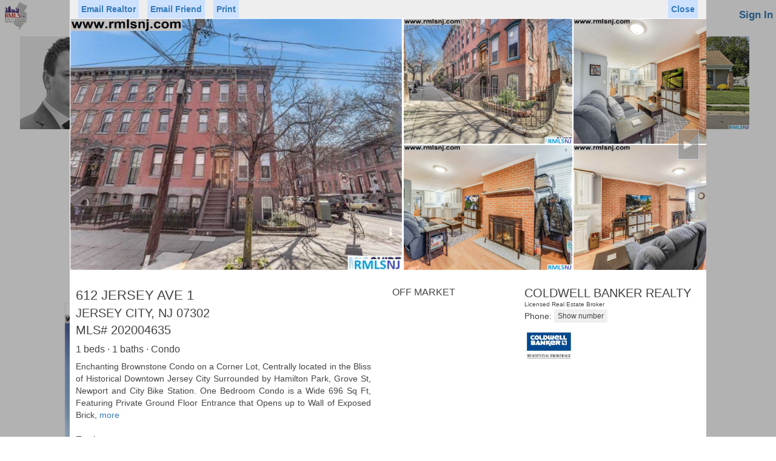

--- FILE ---
content_type: text/html; charset=utf-8
request_url: https://www.rmlsnj.com/Properties/202004635-612-JERSEY-AVE-1-JERSEY-CITY-NJ-07302
body_size: 209379
content:



<!DOCTYPE html>

<html lang="en-us">
<head id="Head1"><title>
	Homes for Sale Hoboken NJ | Rental Houses & Office Space in Weehawken, Jersey City & Bayonne, New Jersey (NJ) - Hudson County Multiple Listing Systems Inc
</title><meta name="viewport" content="width=device-width, initial-scale=1" /><meta charset="UTF-8" /><meta name="author" content="Hudson County MLS" /><meta name="Copyright" content="Copyright © 2018 Realty Multiple Listing System, Inc. (aka RMLS, Hudson County MLS). All rights reserved.." /><meta name="ROBOTS" content="ALL" /><link rel="canonical" href="https://www.rmlsnj.com" /><link href="https://www.rmlsnj.com/css/bootstrap/3.3.5/bootstrap.min.css" rel="stylesheet" type="text/css" /><link href="/css/mlsguide.min.css?20" rel="stylesheet" />
     <script src="https://code.jquery.com/jquery-3.5.1.min.js"
   integrity="sha256-9/aliU8dGd2tb6OSsuzixeV4y/faTqgFtohetphbbj0="
   crossorigin="anonymous"></script> 
    <script src="/js/mlsguide.min.js?73"  type="text/javascript"></script>
 
    <script>


        function loginShow() {
            $("#tbUserName").val("");
            $("#tbPassword").val("");
            $("#tbUserNameEmail").val("");
            $("#lbUserNameMsg").html("");
            $("#tbUserNameEmail2").val("");
            $("#lbUserNameMsg2").html("");
            $("#br_msg").css("display", "none");
            $("#br_msg_2").css("display", "none");
            IsMemberAutoLogged_Service(); 
            $("html, body").animate({ scrollTop: 0 }, "slow");
        }

        function loginOwnerShow() {
            $("#tbOwnerUserName").val("");
            $("#tbOwnerPassword").val("");
            $("#tbOwnerUserNameEmail").val("");
            $("#lbOwnerUserNameMsg").html("");
            $("#br_msg_owner").css("display", "none");
            IsOwnerAutoLogged_Service();         
        }



        function loginMenuShow() {
            $(".login-menu").css("display", "block");
        }

        function loginMenuHide() {
            $(".login-menu").css("display", "none");
        }


        function loginHide() {
            $(".ml_main").css("display", "none");
            $("#cbAutoLogin").removeAttr('checked');
        }

        function loginOwnerHide() {
            $(".ml_main2").css("display", "none");
            $("#cbOwnerAutoLogin").removeAttr('checked');
        }

        function ownerInfoDlgSetup(mode) {
            if (mode == 2) {
                $("#btnContinueOwnerSignUp").show();
               // $("#btnMessageClose").hide();
            } else {
               // $("#btnMessageClose").show();
                $("#btnContinueOwnerSignUp").hide();
              
            }
        }

           function msgShow() {
            $("#br_msg_2").css("display", "none");
            $("#br_msg").css("display", "block");
        }

        function msgShow2() {
            $("#br_msg").css("display", "none");
            $("#br_msg_2").css("display", "block");
        }

        function msgOwnerShow() {
            $("#br_msg_owner").css("display", "block");
        }



        function updateOwnerLoginStatus(l) {
            if (l) {
                $("#OwnerLoginPanel").hide();
                $("#OwnerLogoutPanel").show();
                $(".marketplace-login-li").hide();
                $(".marketplace-logout-li").show();
            } else {
                $("#OwnerLogoutPanel").hide();
                $("#OwnerLoginPanel").show();
                $(".marketplace-logout-li").hide();
                $(".marketplace-login-li").show();
            }
        }



        $(document).ready(function () {


            updateOwnerLoginStatus(false)



            //$(".ml_main").css("display", "< %= ml_main_display %>");
            //$("#br_msg").css("display", "< %= br_msg_display %>");
            //$("#ml_br_error").css("display", "< %= ml_br_error_display %>");

            //$(".ml_main2").css("display", "< %= ml_main2_display %>");
            //$("#br_msg_owner").css("display", "< %= br_msg_owner_display %>");
            //$("#ml_br_owner_error").css("display", "< %= ml_br_owner_error_display %>");


            window.addEventListener("click", function (e) {
                if (!hasClass(e.target, "ml_main") && !hasClass(e.target, "ml_login_btn")) {
                    var pr = e.target.parentNode;
                    while (pr) {
                        if (hasClass(pr, "ml_main")) {
                            return;
                        }
                        pr = pr.parentNode;
                    }
                    loginHide();
                }
            }, false);


            window.addEventListener("click", function (e) {
                if (!hasClass(e.target, "ml_main2") && !hasClass(e.target, "ml_login_btn")) {
                    var pr = e.target.parentNode;
                    while (pr) {
                        if (hasClass(pr, "ml_main2")) {
                            return;
                        }
                        pr = pr.parentNode;
                    }
                    loginOwnerHide();
                }
            }, false);



            window.addEventListener("click", function (e) {
                if (!hasClass(e.target, "login-menu") && !hasClass(e.target, "ml_login_btn")) {
                    var pr = e.target.parentNode;
                    while (pr) {
                        if (hasClass(pr, "login-menu")) {
                            return;
                        }
                        pr = pr.parentNode;
                    }
                    loginMenuHide();
                }
            }, false);



        });
        
    </script>

<meta name="google-site-verification" content="gUYP9v5ahoS8peOYKGS-EfUuuQw39iPpYg745vSjjeI" /><meta name="msvalidate.01" content="705EA58A718D610619A5BF57F34C081D" />






<style>

        .faq-container {
          
            margin-top: 20px;
        }


        .faq {
            border: solid 2px #e00e0e;
            width: 320px;
            height: 68px;
            background: #fff5ff; 
            _color: red;
            color: #e00e0e;
            padding: 20px 4px;
            text-align: center; 
            font-size: 18px;
            _position: relative;
            display: inline-block;
        }

     
          .btm-links {
            display: inline-block;
            padding: 10px 20px;
        }



    </style>



    
    <meta name="description" content="Searching real estate property listings to find homes for sale in New Jersey. View photos, details and use our detailed filters to find the perfect place.">
     <!-- <link href="p7lbm/p7LBM-Core.css" rel="stylesheet" type="text/css" />
    <link href="p7lbm/p7LBM-Custom-01.css" rel="stylesheet" type="text/css" media="all" />
    <link href="p7pm3/p7PM3-01.css" rel="stylesheet" type="text/css" media="all" />
    <script type="text/javascript" src="p7pm3/p7PM3scripts.js"></script> 
    <link href="p7lbm/p7LBM_1_1.css" rel="stylesheet" type="text/css" media="all" /> -->
    <!-- <link rel="stylesheet" href="https://unpkg.com/leaflet@1.2.0/dist/leaflet.css"
        integrity="sha512-M2wvCLH6DSRazYeZRIm1JnYyh22purTM+FDB5CsyxtQJYeKq83arPe5wgbNmcFXGqiSH2XR8dT/fJISVA1r/zQ=="
        crossorigin="" />
    -->
    

    <link rel="preload" href="https://unpkg.com/leaflet@1.2.0/dist/leaflet.css"
        integrity="sha512-M2wvCLH6DSRazYeZRIm1JnYyh22purTM+FDB5CsyxtQJYeKq83arPe5wgbNmcFXGqiSH2XR8dT/fJISVA1r/zQ=="
        crossorigin=""
        as="style" onload="this.onload=null;this.rel='stylesheet'">


  

    <style>
        @media only screen and (min-width: 0px) and (max-width: 700px) {
            /*.lbm-column {padding: 0px 8px 0 8px !important; margin: 0;}*/
            #listings, #ads .lbm-column {
                padding: 5px 10px !important;
            }

            #attributes .lbm-column {
                padding: 5px 10px !important;
            }

            #attributes lbm-column width-10 {
                width: 0% !important;
            }
        }

        html {
            font-size: 16px;
        }


        .my-div-icon {
            background-color: transparent;
            background-image: url("images/pricetag.png");
            background-size: 50px 25px;
            background-repeat: no-repeat;
            width: 50px !important;
            height: 25px !important;
            margin-top: -18pt !important;
            margin-left: -18pt !important;
            padding-top: 2px;
            text-align: center;
            font-size: 10px;
        }

        .my-div-icon-offmarket {
            background-image: url("images/offmarkettag.png");
        }

         .my-div-icon-sold {
            background-image: url("images/soldtag2.png");
        }


        .custom-popup .leaflet-popup-content-wrapper {
            border-radius: 0;
        }

        .leaflet-popup-close-button {
            display: none;
        }

        .custom-popup .leaflet-popup-tip-container {
            width: 30px;
            height: 15px;
            display: none;
        }


        .leaflet-popup-content {
            margin: 0;
            width: 255px;
            height: 85px;
            white-space: nowrap;
            overflow: hidden;
        }

        .popup-image {
            display: inline-block;
            width: 85px;
        }

        .popup-image-img {
            height: 85px;
            max-width: 85px;
        }


        .popup-info {
            width: 150px;
            _background-color: Lime;
            display: inline-block;
            vertical-align: top;
            padding: 5px 8px;
            line-height: 14px;
            overflow: hidden;
        }

        .popup-price {
            font-weight: bold;
            font-size: 16px;
            line-height: 20px;
        }

        .popup-close {
            position: absolute;
            top: 1px;
            left: 238px;
            border: 1px solid Gray;
            padding: 0 4px 0 4px;
            color: Gray;
        }


        .nav-pills > li.active > a,
        .nav-pills > li.active > a:hover,
        .nav-pills > li.active > a:focus {
            color: #555555;
            background-color: red;
        }


        .nav-pills > li > a {
            border: 1px solid #337ab7 !important;
        }



        .listing_n {
            border: 1px solid #CCC;
            padding: 12px;
            text-align: left;
            min-height: 135px;
            min-width: 450px;
            height: 165px;
        }

        .list_image {
            padding-right: 7px;
        }

        .listing_pager {
            width: auto;
            text-align: center;
        }

        .selected {
            background-color: #ddd !important;
        }


   

        #modalBroker,
        #modalFriend,
        #modalAgent {
            z-index: 100000;
        }

      

    </style>






    <script src="https://unpkg.com/leaflet@1.2.0/dist/leaflet.js"
        integrity="sha512-lInM/apFSqyy1o6s89K4iQUKg6ppXEgsVxT35HbzUupEVRh2Eu9Wdl4tHj7dZO0s1uvplcYGmt3498TtHq+log=="
        crossorigin=""></script>
    <script src="js/NJRET_Map.js?45" type="text/javascript"></script>

    <script type="text/javascript">

        var Type;
        var Url;
        var Data;
        var ContentType;
        var DataType;
        var ProcessData;
        //Generic function to call AXMX/WCF  Service        
        function CallService() {
            $.ajax({
                type: Type, //GET or POST or PUT or DELETE verb
                url: Url, // Location of the service
                data: Data, //Data sent to server
                contentType: ContentType, // content type sent to server
                dataType: DataType, //Expected data format from server
                processdata: ProcessData, //True or False
                success: function (msg) {//On Successfull service call
                    ServiceSucceeded(msg);
                },
                error: ServiceFailed// When Service call fails
            });
        }

        function WakeService() {
            $.ajax({
                type: Type, //GET or POST or PUT or DELETE verb
                url: Url, // Location of the service
                data: Data, //Data sent to server
                contentType: ContentType, // content type sent to server
                dataType: DataType, //Expected data format from server
                processdata: ProcessData, //True or False
                success: function (msg) {//On Successfull service call
                    WakeSucceeded(msg);
                },
                error: ServiceFailed// When Service call fails
            });
        }

        function ServiceFailed(result) {
            //alert('Service call failed: ' + result.status + '' + result.statusText);
            Type = null; Url = null; Data = null; ContentType = null; DataType = null; ProcessData = null;
        }

        function WCFJSON(query) {
            Type = "POST";
            Url = "/Service.svc/GetAddressesByDomainByStatusV2";
            //Data = '{"domain": "mlsguide", "query": "' + query + '"}';
            Data = '{"domain": "mlsguide", "status": "Any", "query": "' + query + '"}';
            ContentType = "application/json; charset=utf-8";
            DataType = "json"; ProcessData = true;
            CallService();
        }

        function WakeJSON() {
            Type = "POST";
            Url = "/Service.svc/GetAddresses";
            Data = '{"query": " "}';
            ContentType = "application/json; charset=utf-8";
            DataType = "json"; ProcessData = true;
            WakeService();
        }


        function WakeSucceeded(result) {
        }

        function ServiceSucceeded(result) {

            if (DataType == "json") {

                resultObject = result.GetAddressesByDomainByStatusV2Result;
                if (resultObject.length == 0) {
                    document.getElementById("SGList").style.display = "none";
                    return;
                }


                var query = document.getElementById("AddressSearch").value;

                var str = "";
                var elcount = resultObject.length <= 5 ? resultObject.length : 5;

                if (elcount > 0) {
                    $("#el1").css("display", "none");
                    $("#el2").css("display", "none");
                    $("#el3").css("display", "none");
                    $("#el4").css("display", "none");
                    $("#el5").css("display", "none");
                }

                for (i = 0; i < elcount; i++) {
                    str = resultObject[i].Address;
                    $("#el" + (i + 1)).attr("data-display", str);
                    $("#el" + (i + 1)).attr("data-value", resultObject[i].Type);
                    $("#el" + (i + 1)).attr("data-altvalue", resultObject[i].ID);
                    $("#el" + (i + 1)).attr("data-propclass", resultObject[i].PropClass);
                    $("#el" + (i + 1)).attr("data-mlsnum", resultObject[i].MLSNum);

                    pos = str.toLowerCase().indexOf(query.toLowerCase());

                    ln = query.length;
                    str = str.substring(0, pos) + "<span class='asl-bold'>" + str.substring(pos, pos + ln) + "</span>" + str.substring(pos + ln, str.length);

                    $("#el" + (i + 1)).html(str);
                    $("#el" + (i + 1)).css("display", "block");
                }

                if (elcount == 0) {
                    for (i = 0; i < 5; i++) {
                        $("#el" + (i + 1)).html($("#el" + (i + 1)).html().replace("<span class='asl-bold'>", "").replace("</span>", ""));
                    }
                }

                if (elcount > 0) {
                    document.getElementById("SGList").style.display = "block";
                }


            }

        }



        // for li
        var currentSelectedElementId = "";
        var currentSelectedElementType = 1;

        function SelectItem(obj) {
            obj.className = "selected";
        }


        function UnSelectItem(obj) {
            obj.className = "";
        }

        function GetItem(obj) {
            SetSession_Service('MapZoom', '');
            SetSession_Service('MapCenter_Lat', '');
            SetSession_Service('MapCenter_Lng', '');
            currentSelectedElementId = obj.getAttribute("id");
            document.getElementById("AddressSearch").value = obj.getAttribute("data-display");
            currentSelectedElementType = obj.getAttribute("data-value");
            $('#hfCityName').val('');
            if (currentSelectedElementType == 2) {
                //$('#hfCityName').val(obj.getAttribute("data-display"));
                SetSession_Service('ShowMap', 'true');
                CitySearchAudit_Service(obj.getAttribute("data-display"));
            }


             //if (obj.getAttribute("data-altvalue") == '-1') {
                      //document.getElementById("form1").action = './Search.aspx?njtr=' +  obj.getAttribute("data-display").replace(/ /g, "+");
                //window.open('https://www.njtaxrecords.com/' + obj.getAttribute("data-propclass"));
                //return;
             //}



            if (currentSelectedElementType == '1' ||
                currentSelectedElementType == '4') {
                document.getElementById("AddressSearch").value = '';
                showProperty(obj.getAttribute("data-mlsnum"));
                return;
            }


            if (obj.getAttribute("data-propclass") == 'C') {
                window.location.href = 'http://www.metrocommercialmls.com/Search.aspx?' + getSearchParaNameByParamType(currentSelectedElementType, document.getElementById("AddressSearch").value) + '=' + obj.getAttribute("data-display").replace(/ /g, "+");
                return;
            }

            document.getElementById("form1").action = './Search.aspx?' + getSearchParaNameByParamType(currentSelectedElementType, document.getElementById("AddressSearch").value) + '=' + obj.getAttribute("data-display").replace(/ /g, "+");

           


            __doPostBack(null, null);
        }


        function TimerRun() {
            document.getElementById("SGList").style.display = "none";
        }


        function InputLostFocus() {

            setTimeout(function () { TimerRun() }, 200)
        }


        function InputData() {
            if (document.getElementById("AddressSearch").value.length >= 1) {
                WCFJSON(document.getElementById("AddressSearch").value)
                //document.getElementById("SGList").style.display = "block";
            }
        }

        function PastedData(element) {
            setTimeout(function () {
                if (element.value.length >= 1) {
                    WCFJSON(element.value)
                }
            }, 4);
        }

        function GoSearchResult() {
            var searchText;
            SetSession_Service('MapZoom', '');
            SetSession_Service('MapCenter_Lat', '');
            SetSession_Service('MapCenter_Lng', '');
            if (document.getElementById("SGList").style.display == "block") {
                var obj = document.getElementById("el1");
                searchText = obj.getAttribute("data-display");
                currentSelectedElementType = obj.getAttribute("data-value");
                $('#hfCityName').val('');
                if (currentSelectedElementType == 2) {
                    //$('#hfCityName').val(obj.getAttribute("data-display"));
                    SetSession_Service('ShowMap', 'true');
                    CitySearchAudit_Service(obj.getAttribute("data-display"));
                }
            }
            else {
                //searchText = document.getElementById("AddressSearch").value;
                searchText = '';
            }


            if (searchText.trim() != '') {
                document.getElementById("form1").action = './Search.aspx?' + getSearchParaNameByParamType(currentSelectedElementType, document.getElementById("AddressSearch").value) + '=' + obj.getAttribute("data-display").replace(/ /g, "+");

                  //if (obj.getAttribute("data-altvalue") == '-1') {
                        //document.getElementById("form1").action = './Search.aspx?njtr=' + obj.getAttribute("data-display").replace(/ /g, "+");
                     // window.open('https://www.njtaxrecords.com/' + obj.getAttribute("data-propclass"));
                     // return;
                  //}
            }
            else {
                document.getElementById("form1").action = './Search.aspx';
            }

            __doPostBack(null, null);


        }


        function getDomainName(hostName) {
            return hostName.substring(hostName.lastIndexOf(".", hostName.lastIndexOf(".") - 1) + 1);
        }

        function clickButton(e, buttonid) {

            var evt = e ? e : window.event;

            var bt = document.getElementById(buttonid);

            if (bt) {
                if (evt.keyCode == 13) {
                    bt.click();
                    return false;
                }
            }
        }


        


        function printProperty() {
            //AddListingAuditRecord(9);
            //setTimeout('window.print()', 500);
            loadjscssfile('/css/print-property.css','css');
            setTimeout('window.print()', 500);
            setTimeout("removejscssfile('/css/print-property.css','css');", 700);
        }

        function printAgent() {
            loadjscssfile('/css/print-agent.css','css');
            setTimeout('window.print()', 500);
            setTimeout("removejscssfile('/css/print-agent.css','css');", 700);
            
        }


        




        function AdjustTopAdsPosition() {
            if (document.body.clientWidth < 751) {
                $("#ads").appendTo("#ads_bottom");
            }
            else {
                $("#ads").appendTo("#ads_top");
            }

        };

        function needLogin() {
            $('#modalFavoritesInfo').modal({backdrop: false, keyboard: false});return true;
        }


        var windowScrollPositionX,
            windowScrollPositionY; 
   
        function showProperty(id) {

            if ($('.property-modal').css('display') == 'block') hideProperty();
            if ($('.agent-modal').css('display') == 'block') hideAgent();

            windowScrollPositionX = window.scrollX;
            windowScrollPositionY = window.scrollY;


            $("body").css("overflow", "hidden");
            resetScroll(document.getElementById('PropertyView'));

            $(".property-modal").show();
            $(".property-modal-content").show();


            hideSection('pMap');
            hideSection('pPriceTaxHistory');
            hideSection('pMortgage');
            hideSection('pRecentSold');
            hideSection('pForSale');

            $('#pMapLoaded').val('No');
            

            GetPropertyData_Service(id);

           // GetPropertyPriceTaxHistory_Service(id);
          //  GetRecentSold_Service(id);
           // GetSimilarForSale_Service(id);

    //        ListingAudit_Service(id, 1);

      //      GetPropAds_Service();
        }


        function showAgent(id) {

            if ($('.agent-modal').css('display') == 'block') hideAgent();


            //$("body").css("overflow", "hidden");
            //resetScroll(document.getElementById('PropertyView'));

            $(".agent-modal").show();
            $(".agent-modal-content").show();

            AgentAuditByAgentCode_Service(id, 1); 

            GetAgentData_Service(id);    
        }


         function returnTo() {
            window.location.href = 'https://www.rmlsnj.com/Search.aspx';
        }





        function resetScroll(element) {
            element.parentElement.replaceChild(element, element)
        }

        function hideProperty() {
            $('.property-modal').hide();
            $('body').css('overflow', '');
            window.scrollTo(windowScrollPositionX, windowScrollPositionY);
            document.title = 'NJ MLSGuide';
        }

        function hideAgent() {
            $('.agent-modal').hide();
            //$('body').css('overflow', '');
            //window.scrollTo(windowScrollPositionX, windowScrollPositionY);
            //document.title = 'NJ MLSGuide';
        }


    </script>


    <script type="text/javascript">



            function toggleElement(id) {

                if (!noToggle) {
                    var obj = document.getElementById(id)
                    var value;
                    if (obj) {
                        if (obj.style.display != "block") {
                            value = "block";

                            if (id == 'dd_price') {
                                $('#tbPrice1').val($('#hfPrice1').val());
                                $('#tbPrice2').val($('#hfPrice2').val());
                                populatePrices($('#tbPrice1'));
                            }

                        }
                        else {

                            //if (id == 'dd_price') return;
                            value = "none";
                        }

                        hideDropdownFilterElements();

                        obj.style.display = value;

                        if (id == 'dd_price') {
                            $('#tbPrice1').focus();
                        }
                    }
                }
                else {
                    noToggle = false;
                }
            }

            function hideDropdownFilterElements() {
                var a = document.getElementsByClassName("pr_filter-drop");
                for (i = 0; i < a.length; i++) {
                    a[i].style.display = "none";
                }
            }

            var noToggle = false;

            window.addEventListener("click", function (e) {
                if (!hasClass(e.target, "pr_filter")) {
                    var pr = e.target.parentNode;
                    while (pr) {
                        if (hasClass(pr, "pr_filter")) {
                            return;
                        }
                        pr = pr.parentNode;
                    }
                    hideDropdownFilterElements();
                }
            }, false);


            var forSale = true;

         var minPrices = [0, 50000, 75000, 100000, 150000, 200000, 250000, 300000, 400000, 500000];
         var minPricesRent = [0, 500, 750, 1000, 1250, 1500, 1750, 2000, 2500, 3000];

         var isMax = false;

         var searchCriteria = '';
         var filterCriteria = '';


         function validatePrice(obj) {
             if (obj.value) {
                 if (isNaN(Number(obj.value.replaceAll(',', '')))) {
                     obj.value = '';
                 }
                 else {
                     if (obj.value.replaceAll(' ', '') != '') {
                         obj.value = Number(obj.value.replaceAll(',', '')).toFixed(2).replace(/\d(?=(\d{3})+\.)/g, '$&,').replace('.00', '');
                     }
                 }
             }

             if (obj.id == 'tbPrice1') {
                 $('#pbPrice1').removeClass('price-box-select');
             }
             if (obj.id == 'tbPrice2') {
                 isMax = true;
                 $('#pbPrice2').removeClass('price-box-select');
             }

         }

         function checkKeyInput(obj, evt) {
             var keyCode = evt.keyCode;
             var objType = obj.type;
             if ((keyCode == 13) && (objType != "submit")) {
                 evt.returnValue = false;
                 evt.stopPropagation(); // this line added for firefox
                 if (evt.preventDefault) evt.preventDefault();

                 if (obj.id == 'tbPrice1') {
                     $('#tbPrice2').focus();
                 }

                 if (obj.id == 'tbPrice2') {
                     validatePrice(obj);
                     $('#hfPrice1').val($('#tbPrice1').val());
                     $('#hfPrice2').val($('#tbPrice2').val());
                     __doPostBack('ctl00$ContentPlaceHolder1$btnPricePost', '');
                 }

             }
         }

         function populatePrices(obj) {

             if (!$('#tbPrice1').length) return;

             isMax = false;
             if (obj.id == 'tbPrice1') {
                 $('#pbPrice1').addClass('price-box-select');
             }
             if (obj.id == 'tbPrice2') {
                 isMax = true;
                 $('#pbPrice2').addClass('price-box-select');
             }

             var ofs = 25000;
             var mPrices = minPrices;
             if (!forSale) {
                 ofs = 250;
                 mPrices = minPricesRent;
             }
             var price = 0;
             if ($('#tbPrice1').val() == '') {
                 ofs = 100000;
                 if (!forSale) {
                     ofs = 1000;
                 }
             }
             else {
                 price = Number($('#tbPrice1').val().replaceAll(',', ''));
                 if (isNaN(price)) {
                     price = 0;
                 }
             }

             for (i = 1; i <= 10; i++) {
                 if (isMax) {

                     if (i < 10) {
                         price += ofs;
                         $('#PriceItem' + i).attr('data-value', price);
                         $('#PriceItem' + i).html('$' + (price).toFixed(2).replace(/\d(?=(\d{3})+\.)/g, '$&,').replace('.00', ''));
                     }
                     else {
                         $('#PriceItem' + i).attr('data-value', 0);
                         $('#PriceItem' + i).html('Any Price');
                     }

                     $('#PriceItem' + i).addClass("text-right");
                 }
                 else {
                     $('#PriceItem' + i).attr('data-value', mPrices[i - 1]);
                     $('#PriceItem' + i).html('$' + mPrices[i - 1].toFixed(2).replace(/\d(?=(\d{3})+\.)/g, '$&,').replace('.00', ''));
                     $('#PriceItem' + i).removeClass("text-right");
                 }
             }
         }

         function selectPrice(obj) {
             var price = Number(obj.getAttribute('data-value'));
             var inputID;

             if (isMax) {
                 inputID = '#tbPrice2';
             }
             else {
                 inputID = '#tbPrice1';
             }

             if (price > 0) {
                 $(inputID).val(price.toFixed(2).replace(/\d(?=(\d{3})+\.)/g, '$&,').replace('.00', ''));
             }
             else {
                 $(inputID).val('');
             }


             if (!isMax) {
                 $('#tbPrice2').focus();
             }
             else {
                 hideDropdownFilterElements();
                 validatePrice($('#tbPrice1'));
                 validatePrice($('#tbPrice2'));
                 $('#hfPrice1').val($('#tbPrice1').val());
                 $('#hfPrice2').val($('#tbPrice2').val());
                 __doPostBack('ctl00$ContentPlaceHolder1$btnPricePost', '');
             }

         }






         $(document).ready(function () {
             populatePrices($('#tbPrice1'));
             $(".pimages-container").addClass("pimages-transition");

         });






    </script>



</head>
<body>


  




 <form method="post" action="./202004635-612-JERSEY-AVE-1-JERSEY-CITY-NJ-07302?Properties=202004635-612-JERSEY-AVE-1-JERSEY-CITY-NJ-07302" id="form1">
<div class="aspNetHidden">
<input type="hidden" name="__EVENTTARGET" id="__EVENTTARGET" value="" />
<input type="hidden" name="__EVENTARGUMENT" id="__EVENTARGUMENT" value="" />
<input type="hidden" name="__LASTFOCUS" id="__LASTFOCUS" value="" />
<input type="hidden" name="__VIEWSTATE" id="__VIEWSTATE" value="HvRzbw+I869L7/1Sva89uQ8Mk/W/5md47q795Vp0xVfXqKLy5y9v3T4fdJWtIV+EsD1OTT+ia2usmv8tQzwGsM7I0I3k3jP96ooU9AOatHsS88AmbZU4PrDG20qnkxjIOijKcvNR7Ujk61/NXRpRzIltLkI0sjORmbfN8G5g6LkHjeEDt2HT8BFDqd4dqtOsdLDoypAKzPAAEDVNKhWIw5fZAF1duIoaVBkPD2VfU8hY/NwrART1OOPoHhcbf6fJqmyMopZMdgrDXGtyCXAQOgCbc9TwkVfgC65MxX9QKWHhxa2e0qTewk8yaxRous6hGaTl7UGDxkCQN1M8DqF/JVlWb0BBhkakzXmuw7bUiWlXJ6Qb1ZkwbwFmdqaDEzD71Uq4r0QrCCKOmM15BW00RxX2pJfzypOUar86CVq2zmIOQGcMaEUxu+qYrqnzL56QajhOHJ5ku1M/[base64]//g2zuk1/R30k54o2uOX/HUW+qpV4bJF7XQ9C84LfYi1kvw7weH93ZEwQ8FwCRG+Ett8PMobV8p1iuajbmtFsxmggLsthbczxVrRyImVyA7n8110Mq/dDHXGa604/0WrE/JGLL2/uH7jkGT5yQm+eIqt0sAcu/YP9Wq8i0wyLI9AXO/Vg6puSI/NmNmMHL1A24E3fpgMzdGT2/gG9l0aOGTmpUbuZmnHXU/AIaua29R/HzjyRw5mKemCfs52MslzNnpxaLEvDev4br6nCZAb/odfZXJ/lJsRXwn6ngzKZuuYyeOozMEDYnpP8hnOXH/JyAQ96CCHE4M2B7xJY1v1vAOo9fsO42yEOcL0wy22htn8r9gtH9qJ6vvEhcX1hsQkZzZn2rLrNLYQ4r2vfNEo1XfbEHfwn5+HH1qxoFPYCFcSj0IB8o9geMTULVB1LLP2gTyZHeeSLeac/kpWk0ABf9RzWGtKU0TYxbcmpzkqEvtF/pbh//Q6j0GEGYVM+/rWN88rzdjgX7R1lwXVLXOpL2lSJ4Xmg+dC8ebtXMaGdpF6AHOthQRflrQK7y2LYvongCc5dJo/4Iykhe+teCAEvOrH1PtM8RwlSCItCcmaxUT36cA3ZK5PPVl36ypYD7XU2PFgiC9IAzD2nAcPkcRxjRSXmlwBnalQLULThNZWAkGrWvNOE4ex/847krmJCOJRtPK85+SuQ///B6QEfr7/PNMWVP9HsHhlH6gs9affFt8a4Xdp6licz8pDtQJD4MekENmlkp4cgS0n4JXY5bvf+TYtQYMidzMr5QsqmqmkuG/GIqZsBD2/y4z1Anu5BHQ3MHQTo4mI0+DCuAUppLAfpK9xlkfPHRDBiL8Oe6TkpjZvZDInnvL7qf1so6nYPbHkcqxZB2L0EML/sxvT0w5/S7M0rg/Y4Vd0vQDQnFOrNgxjFh2gtbchl77Nh70ohH3a+oXIOBejt+2yekdqFXqJjJekp0K8Z8zJHVw32gM7Ei+QEkrhqO2magI6bwkhSduH7+yUY6FLP7Kizna2B82GGROksaEs4BY2q5f5Hz/kIdTF+0LXI+ler7XYDV+UWUhliQqk9VfdlG9AfTUiUNuA/mVYGv8Rv/ubJWokknXk60OhiH7Bz0gonztzehe9E3y+w0X1j88Ozm7R+FC33c+SYwx9wSF+/G8hWvV72hI2OdJjvPA0XxMeDnhThEkWQnlh1V9qopk059qC9uXfAlJWtwRB7NqXgPs/aOX4EsK9LkgAMmNcGnUgqB7w0GOhDObAHN7enD/T6DsUaqLjXRjlYwihQSY8OnGpl+Lddkfp1wpTX1ZzQ/K/[base64]/9q5zq4qagxfr4S0Jvj+zGPMmquXNBlxDalNbFnW5KyYHHcjKx7GSeG3/[base64]/HQyyNoNTB36TVzX3AvpxAWIIW78KNGM+hiLuAEysRk/eaqnBdvksLQ9zBa0YDcS/a1w9WJrT4pUyWGUKO1ZK3TNQrFjLke2GTldb+puQsvVVV3fCZlILezg8nOZhMAANeu45WIYOy3VWfJKRNOFz/6z0tWqa6oTflO9WyOnTHIh2Xgikjrolx36kIAxVrY40nm7fYf0RxLCmgT5NOWTcUdQvK1XaQDkKyrVUyEgbSqBp8DeKnIwjaRvbDsUo/rIaFq0+5Z++Jb/c0FU4congVEz8/swESHTFKdUC4ju2PhG6VtVf0A+rs/N3IyBBxeq0Nthwdr1op6C6J32aesHyfzIXVCEyw+2tdleFrHQnuoBwlYOIKhAVAh81i83jG7uuMoXpEHZEEV8PSMQOyjfQVeaErtLiPCCZroX2TJtbuMiHFMzdulif9g9dQNY/GC2wswnmzQPnNIwcVkkAnqwM6uFTt22y1fCAYndtmGnIj1D7qNv+aXJMqcg8kYfn1HjNNACqomg5KoJ5jDqNk4G/v0qL3mTR9c79FvYxW0BZKRB4+ba0m4vbTcgUh/kMDWi6/1auriIK+k8br4la6WKOZ+h2MWPP+ilEA+OS1CaqLvo7aU5EaFtzVXTEbVkaphfmwH0hUL/+lEoCKhMDBIl+3nh1H+4Smup6/ba1Iu/axAL5YEFJMBRKNE3tz4mIvNmLMhLv0TI5B5d81rC5RyfmWhzSPYWrjljTttsn8LCSqwbOpiaCpoz0yk6YPg86cJ4SkcTq9ZyhIoJltGXcFcr+s7XU9fXavciTYadWgL6MoJB1AL45129/Vm0zZb9lSQDiRi5NfLA54VwimLZkgGkH2fCqR7sWe4H3fIVm0oEmFhlBMo4dsMX9t3GGlTsmEV+uUiewqFpgGRo8alj8E6H6glQmpjMz1Ig4u1HFVAp+ZiUc3/LTgv/fMadrHjIssiRPtuiKdN8bViooeauBcPKRFqqGoI/GIBpRq6ssJSC/b+3bbeR6FE7VHSTTPJCZntO9SKbb3PAm7jKV3WXgQYEPrFIP6QiGu3y/vtcO+Y+4rwFFSxjzLMpwcWGknxnD/MoZSAutxpsxwPMEZomUNoAU7k/G5r6/zExuB7RdG+swcyy6qgJYYUH8fJWBtc1kBxrl4axEaRZTJg9o71Zl62W4FGIppmIjmmPhAJ4ncKGC7LxnHB4ZVZcsolxkBY758LQHdjEJsd7cKliyOm2qh/EdvxD9pRpku/bhzxPJq7AdGvQ80zRm3CNTl0S0hQPqrJ1fsfy3arKBLz7h0MewZ8IWQRs9mcbIcuXWsrW0q2uXS2cg01AgTz7RCnjt7kLOhMxRn5hS9IZBPI3uoqrQl/gu0h/a8/ZBt0WZJaWp05rsFpnz7FslxzrpjEZJa31RXJnyu+LBLjTWq3laEijooLRGcpvJTbfEkTH4Iglc21HuoAjrAeeIXAzhQF8Yri5UTKMaSrHm2U/cwUF0t7rTWwF/GeQd0NdzMmD4f0rl02vwj3mVNyEy5CptX9LExH29zVs0q0AzaOi2py1qb6aEL/DcB5ppZszLiuxhv3WuUj26VlOOWadIEpUmBYba2I71EqOYftURbmtmW0aOg3AA6+mAahx5Z2kq/K1W85/yWqUk0LdHLUsTboOe6x+EnSnYdwJraJblCnZNFzIa06NCbmggYgmYtwn8i2yQBh3r2N80V3Dl6fJgMNHTm/FHJLcmTYNM6mmj0N+PXYGyLTQwigN2AQI0nYrzG12hs4pyBTV38JUEuP13K3tLBqQHnDC4846TngHNT9C0UaGZhRxb0Y+4UOLEMSqb9SyIv9J9j1N4tFDi5YhGHEp9fQG2bv/am81lAuRru7he9k4L+dil2NIS0Ep714YIdL7hW3b+e+ed8g1H+mJF/8ZSASKbdp5DOxCbSW8XyMD7udzUqOOSnpBtLl5MImjnJwHZ3OITt2C/01rtZwwnacLRs/lo1zlsWtoUsf15P9ztAond5k1HTdTfUpsSt+bfHM7bFhYzTP+2MOHa4tvaA7Fd51Y0ribnjKNR9sec+iK6SzXcWonNu7hxxMoCxvKTUZFsj+eUFzfwIbhEYn5OXaDt5G6W33bgoZ7GB4fQRlCrGuGo3fQdofsR+oL+leIamIw2unAK/wNVc3nksYyn/pa/xBi+jl7XZbIVu53fSqMi5k0Epo3FqEzgDlCTkLMhha+3kT/WkJRKZvSLP2C5Pr50hNVOqct9kVinETDaJ30KzrLLmtIKae3CMpX3TPq4Y1qq8fZPrTLi0t+6+gf9AG8/BgUABTwQ1BXaYGG9CjOmdNUzev+NHM267fsEozCM7qgal8msdcKJQmujgzj7xktAfOieyoIh4MYxyhZcTVJUj/wj4127B9LDcRCYY0nWX+G1YAm2bfBYH/wHa3O0EDEZi0mcx1mbigOSpyBbQDTxkERlmYQF9zNNE/crBgEBpq2JJ5NnBBpe9lf4iind7FbmSow5OFFXNND23i5e2NF/VDFMMspf2R96pekqu1NhnvNS9geqvkbWd/dz4Ryeub45JOK9//NJqh7AcBaK9F6GA8xZYKzEJxtR9bX6TZ3cBR87eFC6OtNRx6bdSnB7xnMZHuMh9E7Zj49jWDRZJ+e9V4WnvIgE4Xv5e63iULNB9yjGTp6tXB//sTcT7CKNqX8YF/8TpTddTVJYTjOLfCcUkcYXK69JZUh02aAmJy9Oq7UClUlpoQZijn++/[base64]/[base64]/+faIlmUi49zNpeQDpbKxZzS9x6dwARHbVPo7XqAyaSooO9SI9NNasL0jKNxIs6zboRhjoYTfITEtbtZunzjVOSh+gZaV4BsyiS28jNG3LgHZuI/J8nz1QiJ/8SUmOZpaGTO+W4HuAavWu9c3dvdf0g1AcccHENfcbZW2gvHNaOH31t5csQr907ePMT96PybfZ6pkkIJKEBP9ML28QabHV1HyuCvES7yUNF7KjWORrariTF/NZzWtiLaXPGZWHbo1Zjb/8NXwPVJOKLVvJbeHcmCE0r8Z8ZBBb58iRwEJz6fBlgFaRwJcniOcPjGLe0MY1EiAzflRl68pcuBGVNPqBwKkVLDgLXJwI3GUrjRPbz/tJwE4jCkB7Iqy/pxK/V5p+tTVAAel106bNWkXuIQrN+0tj+nKOR2EPxfUuIHBNMm1ns7lgnQ/IFGnmNNuQrf1oJq9PeaviONYqPHUNngox7Dwwcsk1CTwtM75iOiUUVU+nC2A77551GYdvex2TtpWX7JwJ/+/JW6ndJJVLd63KgnOi4vDIsYEZzJ9mirptr9bDk0jGzxC9P6Al+dyML59YBdZLftSCayLEmCzjxW6EKJCVsPAezdgVW0bO2FGz0YHS3NceVy5RGlyDRovbBDhlPoj0dXMFY+cz3Io3DvDtf/5DsozupYgNXKTFrawxGCvfiocgNZ9w4C7yDa7pkSPQiVfqgDhr/e6uFItobMY+lXezeWDOz2DglgB2v9BkZvwSTlzLKH2IH27hlfrok6C8+4BrR5r12Yajd2mVoK8ablgbwIhQK39WcLPrkpl9LTNCmzRgICN2rL7VfYZJ2i+ag+hgtnGIdBEFhQPhsV0TdS3KiURdKpF2hZxkeYOK7GvKwS+LFAqeV5tTD27MZtEjPqnfeu/VP1thkHea3SGj4SLCoQIC4CAwuCWEmQgEbHrJEn4fsWvJJ1YoN6TtEe9PnKU1RxqDpzsDAwyOrqGvxOCMwUPSXbhaIeQtUTYioiX44ffFeZgaYMaFnj23OaJFAw6dxey9/zi9wiHcQ0poSILRouvfnImJIVBZ8mqzi2a6/NGs2rGpkTt5FAaIbgsPAtUiyoaGvqOOGQAPL/I48ahTGtRc5np6Fu/0wA5VGkW8yMJ2TnlZIWdnkiMXsOs7VQ6maabdbvJ1eY0brKsMKUCOjSaifOMhPCs0LBBMTqlkb1LY4w+VpCh61/[base64]/Fn2fPYDPL6EzexYvdPbY9iEFI/Hko6BKJR2zBF0J/8M7IVL9AI1v9KRjXtxltsdX6p19aNhzG+nxiFWZfgeY5ImTKmpvgfdmU03KoHUrHZyJebLvAUzBdcIh4WwpCCwzsvBeXpSyOMXcDD+JCK9B/sP8sSINa/GO+nQULwQVnuoUoPMKnqBKAeE41DTIP6dZJG1xqQ/OdDhWJQzgZpwvnFVJYgZiNYdUVbz9TrErZHEolrLMtV3JJNdQVZf4rFP8BVuDYqL/XAtH5KVvT7r2A1SkthsGQpv3yIS1NyQB/Wad6catWNn50UVZzLt8nRCJEyqwKefMvYC/uJwVZUQRAxHwPOVrMNUYAEj3mlQdBKiQsLA3ugeYgiiPc+Fiy2t8pzrqFJ/SWria/tUB0mNuUVYRwMvr7GVJfXQ4/cERuwGvsEPBrCuIVQUI2evVRwCgY/kp0XnrC8hRO/XX6xVAVaQf+VnzqgNsE4iRzRLBKBJKtpmifxmqygsA5mpNxvGlpvQloHeoaF8pZ/1SayTlQhu2RMueCZQjQU8EDnTmDY2aBYnw9GXbFSNvG66BJQrNyDgWPf8DlVLlBSPYd5kFIEj21rroWbGh0HWlzni/trnwgy6bjf1omUDFwoNuuFQFlhs0DYscoY2wVtb4ZP4BnuIKqBN4MHHgvkKt1jLZHECaBD2ejAGkkF+61WHHoVW2NJgtMfLDmMmwyBuUrrXcsTpquYkEt5v2+aHJGCjJID7zk/a3H3uLC1JgrvGir0NDalIzAYif9svhlZowvMXKZGuriYbz+48IxUCl+qMdKgkc340zKnzaXiv/NpxOUAv+u4yEVxEV/zczxPLKsA0nEBu4dfLVLKW0E4dAj03CumzkmeEGa0sxP8MhYCQSlieZIVGDDa9KX4dFcbTLfd2HX/M+R/DB9InsQ84D7/tEBjls1rdoC0XDpN0WZ8dufHaBlq5pJyBz3Y+canXMGmgjZnmCrxhyPmN0NSTP8tKW7bbwh3lPANbfPuiWpRNvPHc4sYZB7CffKZatGPjZDOEEZtMKm6tPSUtpQV0kftXEvPbC1KhdAXt8/xUWG37Xa/JwQ+ySBlw1JwEIHJ+bkLLqz7RBLNjdvFTDWv03cPbZoPBW7twxR2iSZXkhKlNTAC7zQyV8gnF4xZtKbTAubxFdwcWYHh8c4bT1M3/Lfo9H/8T3I49+foiUabCHCnPYnbKr2sSeHYn8zLMyVXA9A0jmsXCW1z2XuSul35F7xb/viV2UTDqXTbzzpiQwZGKtUKI6YuTXxqmuzw4+V87JGgTdpXS+YxJ8b6gnA/G0IxolDtqe0IJXBl5UZx8Hp6ahbZnYw54vvTzj/[base64]/z3JxMn1zan3twfQZIIqAy2Uhlvf1btA9++0lHwmVWNpVexvsY1tW148r6ICkoEFGoPb0n4PD3pmamTK6fFSboKR4xKBho8qJbKYyV+68RQT+EIiwFIRVN21VoV8e2W5OMiPMXp0Mt5j3gcbASR1ZY5ZeFsysGMnPSoav91ti54nE/uBv3dcbmnWIl9kwJNgCccbxYKz4P8WBmxSp2CrTep+R0NRSe492nvl83DfljEV7xKRoIdNVb0ltlhY7Yib8BUG4eWuQbGRUvjfCSx8/MLMtB0vg0XFsZLI2ER9F2wosrFxI3jNHLEBIX24uqPvsdvma7dI6Skax9UKIS4MEXAQD5+NcFSwLYHzLf1XJS6cJiZLilSTFZi7FnYRh7iDdwq4vQuJobK8JayFCBNdviBM1A1Ery6gryPbH9RtjMPYVct1+n4oQN+DNrDzk/PPwez1Fe/Ra0A2Ey83uCsBHrY1xkTyjkFi/TaugoNOeDECocD884FWxg5bUzoY5ZLkZdV94LdHjPWtjqmc8tLDkwXkF+4rcU5EjjfA3/I9A/LDD9Sl2Tqs8c1zYy+LzANxQgx9T9WorpYEU8Z+CQNGtmrQs4/8Tk+HTSG+XaVqfwxyi11nEk5G0GvzXG5kOj36xE+cN3rG92kWGBUePnP97kjUFogvyB9iFVUZZZ51TSfFA+my/w2t6/rpmRQ3GYrzbkz8/yZsuxiemNa6C0MypJH9dgGw9+ixL+zyklg3yJt4o33+zhrsMDBYFH6SwJlo2yGV1FdU2KnE=" />
</div>

<script type="text/javascript">
//<![CDATA[
var theForm = document.forms['form1'];
if (!theForm) {
    theForm = document.form1;
}
function __doPostBack(eventTarget, eventArgument) {
    if (!theForm.onsubmit || (theForm.onsubmit() != false)) {
        theForm.__EVENTTARGET.value = eventTarget;
        theForm.__EVENTARGUMENT.value = eventArgument;
        theForm.submit();
    }
}
//]]>
</script>


<script src="/WebResource.axd?d=pynGkmcFUV13He1Qd6_TZCMcfNrZjOiXQgW55geIYvvPGdZDg8Q_HLQ1xnkIMEk_yZMs1Mzp6ZCLc32ZB7swQg2&amp;t=638901627720898773" type="text/javascript"></script>

<div class="aspNetHidden">

	<input type="hidden" name="__VIEWSTATEGENERATOR" id="__VIEWSTATEGENERATOR" value="BBBC20B8" />
	<input type="hidden" name="__PREVIOUSPAGE" id="__PREVIOUSPAGE" value="Wf9UABsfL85hq8kEYlq6fGzMSqRttBMvjI6ADqz0tr5cK8A8asqeHLl8RyI2qNxT0xwML7-6Ai7WSaStzno1XQ2" />
	<input type="hidden" name="__EVENTVALIDATION" id="__EVENTVALIDATION" value="UE/xTKy2Ohvk/ge+nuF1GJVEggl1EYR7JVBmlyKWh8RS6vrY8tDnvZG3CLGc+bVhjGuUZXjE23DKxMxWLUCvKvzPf84ZWhXojRjPp4IDSrQeYGA4MF8saJWxv0z2H4BNpg5LbXeczP2n3KnHYLkknfqNle4UKTTs//GoMbzJEniOJ/7VT4wrP/gQM1xu68wYv0f9xrbHeJchD88/lRWnYI82QghaYLrvbGut8QeiSOaihtUCTdXEFYboTHIauKMJHuFWTfpdbwrOupaPP5g845aR2dIkBaqCz8U7wnN0fNl+7A8m1m3+CttO0n8U4HML4mWsjOtWdnqK26X6Vd3KQdFQSFj2s0RpCVf2S2z0dQY/FRT3QByK2BRQTKEAoW6TisFz822EeS3f/txrl9jo/SoOO9OvYvqDw3eOi11ZR+v6k0AQtvsLK6gEnMAGuGLp3HbtmBJLWcHvOwJjTIvsNZc7nyOCqkt/GhNpmlYnvOHtsW6LZTrFx7qZ+eXyqCtSevXCnfkGj0/pJPHmNEdm8uc5IC0w82Pdf+LhRy68hQVK7WSPo3d5gp9JFKszFLeWcOmI7Ad0bdphCiRGCYeEmRI9mHqVClcqr3BU4TZsXiq9tnsuBtAonoU4YWKrLrf9td6K9GqgvtCyhtkg+UFyHefVRoJo967N3oC1vn0YAJjdf/LM74I7/aqk2jPz2ZY4LvYoKi6spRCsuAbTH7FooYuboTEV+5dq5ujnGzZsGEUxpSW5eK+UQcTIvo0hC5z87WIqL1u5r6AM+oV22sUEQQtE3LioSMdKsNvsUIoD2p6PJzNQrGG4uZ3+S0PzL/XfZ+gCkzbfmo89ozWzQQCIRCUvZS85GcSht10IfYZOQ4+LR15iEzqUk1sfnOZux8fZRZbPdhMLjVwfRTrJde9bds15Bmlto8mw7pWb1nQQVlyz/RUV72TY8zAoP7sd+n1LBNcN/azG/9ldhvskgwgCo6FUqNrPJQipsJbQV8xDhHcaPgmZy12IvaEpd7zhNRktnhFonInX5Hxoj9qlK+37QU5RCl+vrOkxvVbt+fXPrBEBgqktg1riX7Uuyi8zSy+AvHYg3Zr/pW18WoHzAwN+Sfwv0G8pXX5m/ne9N5zmzE7ssaKO9lQB71cKVc0yOb2gkwa4Fh/rgBxvJ85UGAJlWbydPMsw1r1T25A9iW2Xxvx00XYxoSc3NSjnJ0WGHkktSiWPy8snFnKHSomIXwE1xX+jI1AdPyrysz3X4kU1/NslG1scGxIRSqBSJBcw384/qLug2gFoDkXbI9bovA/dr05X/QOw7Ep9qRZwx9lUZjwAu7xA7qxpptJZWSlE10RM5EzuEvMvoJXDxZzeOBmtX+ZQLZzkwu13D608c9J7VJcksA6Wrx2P6/Z2EtZYre62eLMIw//0Ub94RA0k/z3pWdViND/Ewieo86TYwWABQhEcf/xAoQPTT2YnYu6F7UAQ8+W4iy8ZLCAfxN5LULo8ElVsK0PxufrqvQ08ecjnsGpBPQ9zsuDNo/1B1jZLMJalp6RYxlHw0oAQXLbp18aeONPuJS2Og73JMlE/1UcmAtZ9fby5zX9+irzEc7B5vilgaI1Kam4vCIegpI/BKz7HrCjt3OA2g3hJY7myad/K4YOglEwM+/kyzTVnN8J1p2sMwqqdCmDV2gVavqEw6eIlkdCKoSlCtbt6C3keZbN28+8CtzIg07g986dVAGfSu2JzC3zRD9hkN9d83QsK2MZjISUgvAurmWU9Ke5ApNVHbQYWXNH1HqNQjiOz6UQwcTe2ibB/LXiH4METYCB9RDP7DwCYfDWD3eeb+UO1bMG5qVr37QvXeMnpK3elC0cYNYMfHiZZkwT1sahnumIpCmpoAdF93NqEBSmxK6aOwMUevuOfL+uXUyEH1uifbcEb/cT+8SLMKci5wSjUfX/Yo/8LCP6hJfwS7rklSwSKckEtfATmKOjZrmN0PijVr7NH55iuZLrLjphWlzQR2WleErcg7N0F5SKdaHOWwrdMTP/khO1JdjVm8/RfwGw7Kdmvaq8SrkHLNVqmmzJ8Ul/qYuXIEwwOnO14Iqj8vhgJT1wrW/J9Z/QOXUNOalRjrgedEGQlfDWwZg5pS2zT1HviX0H9Xlv0qrJXISwEx/WKrImFYvRgdB/M7qdaSR/ZoTh7TaRFxxJP/EKZ1aUUwh4xxsGaBFSajFY9lV2FyD5JPCxvwg8O+mhpAOw672RW8e8Sl8XvODOQJV+o6rVMTi2dJji1yB80+e5rMaDqY61HNbz1ca8LYbazn5pZTQv6sVVW1CjFm/Wfpn+vL0O33JPTncUsD8WEkllUWgbSTMPetQPhTnx1h4zYh1ZNn1uHYJCdlqf32aV94rcFI8qsK1sAjgHw1nPrHf/T4WiMHGO2Kyx0hnxWiJuRH8t/FIH8/Pgu+JrqnMZe75zWC4IB14h4IZrKu08PowqhLFBU6hoLrNIq6zllvl7+6I33X2PbGqOStmKpZFpMyTd0McMOkf2zTse5JAQAbpISd6SgjZySdnkLv7NZKanrTJSFsveMx409qe1tbEGthqon8jXkTWw0UG5MBNBQochN/n5Y0GylEcR+YGrJMQnFHkbps/37f+1Tpzf3c9s/kgXn1mjQxqEFkYtsqaST2KtQkYRJQwMB/4bR+Jt92zEjcBvQydFRdjo0+330+qZCAx7k4fr25Mjz4GOf4AA2PcGYKtt720W8rI9H1bcJXNqiCVFpB4YnZAguuNdxnF8R8SoXhdwsyzIiFYEN1wolR3Y1MoNwq1QeEmJmz6pAInHBNHtsGIKcUYfO606oQRXg9+opY+Qs30N2rXeH+PBvOAYf3AGN2vrhoqTo5l5z/Sb21WpRyjFD6fRxU24QgvT6jDniNoCqIfikmppzS5xjEnyxU5HZjVwoQLqQJRmpWIBBZrLtHOKA0qXHIZemVZrtvLoCsr54mujI5D7RBpQOU4NgW7NWiNSxLGkkuJpXJA9D0A1zzF+emqhsA0AUO1h+Ao8xYj4ceTgPQEyhCYkI2Yo/WupIOWBdieiX3jEz8+/T/mmOD3keLqU/dcIRF2/0s9VZxNIqEURSw3/QQI5X9lBFNMJqsupDXd51qKV0PRWMIuDQJYY+oReR7VSJqjB4PuFXHJNn9lwqW/ex7OE10aNAHWackhYd9dfdoNFVj+a+i8DYz4Hs65q9yz85OR7d9te0OU+V01KbSBPwL/VME1TN5IeKLTyUUCmNjmuRBPtbQOgBHHYayd7P9TGBHowTj2uM5v8Jasc8fM2VVJ7GpSpIEQeBeq8x5+uYU4wVTT7XW41YswLls1iIzP/BjfC8UhdSl7Ghz9clHYxeIkFsbAEwZQk4HqFzXEw0uY0pQBrAI+5odcFw1vEVxcH7JpjObpXyMEWGiOPhMTOgsDF3MRTdRhET9wsmHltEl7yiHVVOFrtL8igdcq+vLX/9rSyPDY8bx5cXSDF/TDuKryZRUv7ktbj+zfBpuiKjHjQ92ynvn0BCnDqoUXLzW2xgBbNabROLMCXlfq6o8H2w0Z3oGhOTDPnPjQF9eQb6hqGYsIN58+YYpEsop30MLvj8cazHvwNZUZa4vrWVaWtjBw==" />
</div>
 
 
    <a href="/">
        <img id="logo_bg" src="/images/MLSGuideLogo_106x130.png" alt="Hudson County Multiple Listing Systems Inc" style="width:40px;position:absolute;z-index:25;top:0px;left:0px;margin-top:2px;margin-left:6px;" />
    </a>
     <div style= "width: 100%; height: 50px; z-index: 1; ">
        <div style="display:inline-block; width: 150px; vertical-align: top;">
            <a href="/">
               <img id="logo_sm" src="/images/MLSGuideLogo_106x130.png" alt="RMLSNJ" style="width:40px;margin-top:2px;margin-left:6px;" />
            </a>
        </div>
        
   
   <div class="not-show-if-print" style="display:inline-block; width: calc(100% - 358px); vertical-align: top; padding-top: 11px; ">
    <nav class="desktop-nav2">
      <ul>
         <li><h2><a href="/PremierAgents.aspx" title="Premier Agents">Premier Agents</a></h2></li>
        <li><h2><a href="/FindOffice.aspx" title="Find a Real Estate Office">Find a Office</a></h2></li>
        <li><h2><a href="/FindAgent.aspx" title="Find a Real Estate Agent">Find an Agent</a></h2></li>
        <li id="liOpenHouse" name="liOpenHouse"><h2>
            <a id="lbOpenHouses" title="Virtual Open Houses" href="javascript:__doPostBack(&#39;ctl00$lbOpenHouses&#39;,&#39;&#39;)">Open Houses</a></h2></li>
       
          <!--
        <li class="marketplace-logout-li"><h2><a href="/Owner/Marketplace.aspx" title="Marketplace">Matketplace</a></h2></li>
        <li class="marketplace-login-li"><h2><a href="#" onclick="loginOwnerHide(); ownerInfoDlgSetup(2);  return false;" data-toggle="modal" data-target="#modalMarketplaceInfo" data-backdrop="false">Marketplace</a></h2></li>
        -->
            <li class="marketplace-login-li"><h2><a href="#" data-toggle="modal" data-target="#modalMembershipSelect" data-backdrop="false">Join MLS</a></h2></li>
         
        

        <li><h2><a href="#" data-toggle="modal" data-target="#modalContactUs" data-backdrop="false"  style="outline: none;" onclick="CommonAudit_Service(14);" title="Contact Hudson County Multiple Listing Systems Inc">Contact Us</a></h2></li>
        
      </ul>
    </nav>
    </div>
     


  
     
    
        
        
        
        <div  style= "display:inline-block; width: 200px; vertical-align: top; padding-top: 13px; padding-right: 5px; ">
          
            <div class="not-show-if-print" style=" text-align: right; font-weight: bold; font-size: 17px;">
               

              
               <div id="OwnerLoginPanel" style="display: block;">
                   <a onclick="loginMenuShow(); return false;" id="LinkButton_SignIn" title="Sign In" class="ml_login_btn" href="javascript:__doPostBack(&#39;ctl00$LinkButton_SignIn&#39;,&#39;&#39;)">Sign In</a>
               </div>
              

                <div id="OwnerLogoutPanel" style="display: none;">
                   <div style="display: inline-block; vertical-align: top;">
                        <a onclick="OwnerLogout_Service(); return false;" id="LinkButton_SignOut" class="ml_login_btn" href="javascript:__doPostBack(&#39;ctl00$LinkButton_SignOut&#39;,&#39;&#39;)">Consumer Sign Out</a>
                
                    </div>
                    <div style="display: inline-block; margin-left: 10px; padding-top: 3px;">
                        <a id="LinkButton_Profile" title="Profile" href="javascript:WebForm_DoPostBackWithOptions(new WebForm_PostBackOptions(&quot;ctl00$LinkButton_Profile&quot;, &quot;&quot;, false, &quot;&quot;, &quot;/Profile.aspx&quot;, false, true))"> <span class="glyphicon glyphicon-cog"></span></a>
                    </div>
                </div>
              
         
              
             
           
            </div>
              
       
       
        </div>

  

           
            <div id="LoginMenu" class="login-menu">

                  <input id="Button2" type="button" value="Consumer Sign In" class="btn btn-info login_btn ml_login_btn"  onclick="loginOwnerShow();"  />

                 <input id="Button1" type="button" value="REALTOR Login" class="btn btn-info login_btn ml_login_btn"  onclick="loginShow();" />
        
            
            
            </div>



            <div class="ml_main">
                <div class="ml_row" style="text-align: center;">REALTOR Login</div>
                <div class="ml_row">
                   <div class="ml_col_label">User name:</div> 
                   <div class="ml_col_input"><input name="ctl00$tbUserName" type="text" id="tbUserName" class="ml_login_input" onkeypress="javascript:return clickButton(event,&#39;btnLogin&#39;);" /></div>
                </div>
                
                <div class="ml_row">
                    <div class="ml_col_label" style="padding-top:6px;">Password:</div> 
                    <div class="ml_col_input">
                        <input name="ctl00$tbPassword" type="password" autocomplete="off" id="tbPassword" class="ml_login_input" onkeypress="javascript:return clickButton(event,&#39;btnLogin&#39;);" /></div>
                </div>
                <div class="ml_row" style="height: 22px; white-space: nowrap; padding-left: 77px; padding-top: 2px;">
                   <div style="display: inline-block;">
                        <span onkeypress="javascript:return clickButton(event,&#39;btnLogin&#39;);"><input id="cbAutoLogin" type="checkbox" name="ctl00$cbAutoLogin" /></span>
                   </div>
                   <div style="display: inline-block; vertical-align: top; padding-top: 3px;">
                        <span style="font-size: 12px;">Remember me</span>
                    </div>
                </div>
                <div style="text-align: center; height: 50px; padding-top: 10px; margin-bottom:5px">

                     <!-- <input type="button" class="btn btn-info" value="Login" onclick="MemberLogin_Service();" /> -->


                       <input type="submit" name="ctl00$btnLogin" value="Login" onclick="MemberLogin_Service(); return false;" id="btnLogin" class="btn btn-info" />

          
                </div>
                 <div id="ml_br_error" class="ml_link_biger  ml_br_msg_err">
                     
                 </div>
                
                
               
                
                
                
           
                   
                 <div class="ml_br_msg_link" style="margin-top: 5px;">
                    <a href=# onclick="msgShow(); return false;"><span class="ml_link_biger">Forgot your user name</span></a>
                 </div>

                 <div id="br_msg" class="ml_br_msg ml_link_biger">
                      <div>Enter you email address in system</div>
                     <input name="ctl00$tbUserNameEmail" type="text" id="tbUserNameEmail" onkeypress="javascript:return clickButton(event,&#39;btnSendUserName&#39;);" style="width:227px;" />
                     <span id="lbUserNameMsg" class="ml_br_msg_err"></span>
                     <div  style="text-align: center; height: 50px; padding-top: 10px; margin-bottom:5px">
                        <input type="submit" name="ctl00$btnSendUserName" value="Send user name" onclick="SendMemberUserName_Service($(&#39;#tbUserNameEmail&#39;).val()); return false;" id="btnSendUserName" class="btn btn-info" />
                     </div>

                  </div>


                 <div class="ml_br_msg_link" style="margin-top: 5px;">
                    <a href=# onclick="msgShow2(); return false;"><span class="ml_link_biger">Forgot your password</span></a>
                 </div>

                 <div id="br_msg_2" class="ml_br_msg ml_link_biger">
                      <div>Enter you email address in system</div>
                     <input name="ctl00$tbUserNameEmail2" type="text" id="tbUserNameEmail2" style="width:227px;" />
                     <span id="lbUserNameMsg2" class="ml_br_msg_err"></span>
                     <div  style="text-align: center; height: 50px; padding-top: 10px; margin-bottom:5px">
                        <input type="submit" name="ctl00$btnSendUserPassword" value="Send temporary password" onclick="SendMemberTempPassword_Service($(&#39;#tbUserNameEmail2&#39;).val()); return false;" id="btnSendUserPassword" class="btn btn-info" />
                     </div>

                  </div>









                 <div class="ml_br_msg">
                    <a href="mailto:info@rmlsnj.com">Click here if you are a licensed
                                real estate broker and want to know how to become a member.</a>

                 </div>


            </div>

            <div class="ml_main2" >
                
            
                 <div class="ml_row" style="text-align: center;">Consumer Sign In</div>


                <div class="ml_row">
                   <div class="ml_col_label">User name:</div> 
                   <div class="ml_col_input"><input name="ctl00$tbOwnerUserName" type="text" id="tbOwnerUserName" class="ml_login_input" placeholder="Email address" onkeypress="javascript:return clickButton(event,&#39;btnOwnerLogin&#39;);" /></div>
                </div>
                
                <div class="ml_row">
                    <div class="ml_col_label" style="padding-top:6px;">Password:</div> 
                    <div class="ml_col_input">
                        <input name="ctl00$tbOwnerPassword" type="password" autocomplete="off" id="tbOwnerPassword" class="ml_login_input" onkeypress="javascript:return clickButton(event,&#39;btnOwnerLogin&#39;);" /></div>
                </div>
                <div class="ml_row" style="height: 22px; white-space: nowrap; padding-left: 77px; padding-top: 2px;">
                   <div style="display: inline-block;">
                        <span onkeypress="javascript:return clickButton(event,&#39;btnOwnerLogin&#39;);"><input id="cbOwnerAutoLogin" type="checkbox" name="ctl00$cbOwnerAutoLogin" /></span>
                   </div>
                   <div style="display: inline-block; vertical-align: top; padding-top: 3px;">
                        <span style="font-size: 12px;">Remember me</span>
                    </div>
                </div>


                <div style="text-align: center; height: 50px; padding-top: 10px; margin-bottom:5px">
                    <input type="submit" name="ctl00$btnOwnerLogin" value="Login" onclick="OwnerLogin_Service(); return false;" id="btnOwnerLogin" class="btn btn-info" />
          

                </div>
                  <div id="ml_br_owner_error" class="ml_link_biger ml_br_msg_err">
                 </div> 
                
                 <div class="ml_br_msg_link" style="margin-top: 5px;">
                  
                  <!--
                    <a href="#" onclick="loginOwnerHide(); ownerInfoDlgSetup(2);  return false;" data-toggle="modal" data-target="#modalMarketplaceInfo" data-backdrop="false" style="outline: none;">
                                      <span class="ml_link_biger">Create account</span></a>
                                      -->

                    <a href="#" data-toggle="modal" data-target="#modalOwnerSignup" data-backdrop="false" style="outline: none;">
                                      <span class="ml_link_biger">Create account</span></a>
                                      &nbsp;&nbsp;&nbsp;&nbsp;&nbsp;&nbsp;&nbsp;&nbsp;&nbsp;&nbsp;&nbsp;&nbsp;&nbsp;&nbsp;
                                      <!--
                                      <a href=# onclick="loginShow(); return false;">
                                      <span class="ml_link_biger">REALTOR login</span>
                                      </a>
                                      -->

                 </div>
                 <div class="ml_br_msg_link" style="margin-top: 5px;">
                    <a href=# onclick="msgOwnerShow(); return false;"><span class="ml_link_biger">Forgot your login</span></a>
                 </div>
                 


                 <div id="br_msg_owner" class="ml_br_msg ml_link_biger">
                      <div>Enter you email address in system</div>
                     <input name="ctl00$tbOwnerUserNameEmail" type="text" id="tbOwnerUserNameEmail" class="ml_login_input" onkeypress="javascript:return clickButton(event,&#39;btnOwnerSendUserName&#39;);" style="width:227px;" />
                     <span id="lbOwnerUserNameMsg" class="ml_br_msg_err"></span>
                     <div  style="text-align: center; height: 50px; padding-top: 10px; margin-bottom:5px">
                        <input type="submit" name="ctl00$btnOwnerSendUserName" value="Send login" onclick="SendOwnerUserName_Service($(&#39;#tbOwnerUserNameEmail&#39;).val()); return false;" id="btnOwnerSendUserName" class="btn btn-info" />
                     </div>

                  </div>

            </div>



     </div>
 

  
    


 <div id="menu_nest">
 <nav class="navbar navbar-default"  style="margin-bottom: 0px;">
  <div class="container-fluid">
    <!-- Brand and toggle get grouped for better mobile display -->
    <div class="navbar-header">
      <button type="button" class="navbar-toggle collapsed" data-toggle="collapse" data-target="#mls-navbar-collapse-1">
        <span class="sr-only">Toggle navigation</span>
        <span class="icon-bar"></span>
        <span class="icon-bar"></span>
        <span class="icon-bar"></span>
      </button>
    </div>

    <!-- Collect the nav links, forms, and other content for toggling -->
    <div class="collapse navbar-collapse" id="mls-navbar-collapse-1" style="margin-right: -20px; margin-left: -20px;">
      <ul class="nav navbar-nav">
       <li><a href="/PremierAgents.aspx" title="Premier Agents">Premier Agents</a></li>
        <li><a href="/FindOffice.aspx" title="Find a Real Estate Office">Find a Office</a></li>
        <li><a href="/FindAgent.aspx" title="Find a Real Estate Agent">Find an Agent</a></li>
        <li id="liOpenHouse2" name="liOpenHouse2"><a id="lbOpenHouses2" title="Virtual Open Houses" href="javascript:__doPostBack(&#39;ctl00$lbOpenHouses2&#39;,&#39;&#39;)">Open Houses</a></li>
      
       <!--
        <li class="marketplace-logout-li"><a href="/Owner/Marketplace.aspx" title="Marketplace">Marketplace</a></li>
        <li class="marketplace-login-li"><a href="#" onclick="loginOwnerHide(); ownerInfoDlgSetup(2);  return false;" data-toggle="modal" data-target="#modalMarketplaceInfo" data-backdrop="false">Marketplace</a></li>
     -->


       <!--
        <li><a href="#" onclick="loginOwnerShow(); return false;" class="ml_login_btn">Marketplace</a></li>
        -->
         <li><a href="#" data-toggle="modal" data-target="#modalMembershipSelect" data-backdrop="false">Join MLS</a></li>
    
      
        <li> <a href="#" data-toggle="modal" data-target="#modalContactUs" data-backdrop="false"  style="outline: none;" onclick="CommonAudit_Service(14);" title="Contact Hudson County Multiple Listing Systems Inc">Contact Us</a></li>

      </ul>
    </div><!-- /.navbar-collapse -->
  </div><!-- /.container-fluid -->
</nav>
</div>



   

   <div style="z-index: -1;">
   
      
        

   
    <div id="PropertiesList">


        <div id="ads_top">
            <div id="ads" class="container-fluid">
	
                <div class="row" style="padding-top: 10px;">



                    

                    <div id="pnAgentImage" class="col-xs-12 col-sm-6 col-md-2">
		
                        <div class="sl_ad_top_slide">
                            <img id="AgentImage" class="sl_ad_top_img_agent" src="https://photos.mlsguide.com/Agents/733.jpg" />
                                
                        </div>
                    
	</div>




                    <div id="pnAgent" class="col-xs-12 col-sm-6 col-md-4 ">
		
                        <div class="sl_ad_top_slide">
                            <div style="white-space: nowrap;">
                                CORCORAN SAWYER SMITH
                            </div>
                            <div>
                                Licensed Real Estate Broker
                            </div>
                            <div style="white-space: nowrap;">
                                <a href="#" onclick="showAgent('733'); return false;">Listed By:
                            ISTVAN                                              NYILAS                                            </a>
                            </div>


                            <div id="ContentPlaceHolder1_Panel_AgOfficePhone">
			
                                <span style="white-space: nowrap; line-height: 25px;">Office: </span>
                                <span id="agOfficePhone" style="display: none; line-height: 25px;">201-420-7393</span>
                                <input id="btnShowOfficePhone" type="button" value="Show number" class="btn btn-xs" style="margin-bottom: 3px;" onclick="showOfficePhone()" />
                            
		</div>

                            


                            

                            <input type="hidden" name="ctl00$ContentPlaceHolder1$hfAdAgentCode" id="hfAdAgentCode" />
                            <input type="hidden" name="ctl00$ContentPlaceHolder1$hfAdOfficeCode" id="hfAdOfficeCode" value="1725" />

                        </div>
                    
	</div>



                    <div class="col-xs-12 col-sm-6 col-md-3"><div class="sl_ad_top_slide"><a href="#" onclick="showProperty('250010964');return false;"><img class="sl_ad_top_img" src="https://photos1.mlsguide.com/photo.ashx?name=250010964" /></a></div></div><div class="col-xs-12 col-sm-6 col-md-3"><div class="sl_ad_top_slide"><a href="#" onclick="showProperty('250020269');return false;"><img class="sl_ad_top_img" src="https://photos1.mlsguide.com/photo.ashx?name=250020269" /></a></div></div>
                </div>
            
</div>
        </div>


        <div id="ContentPlaceHolder1_Panel_Filter">
	

            <div class="list_nest" style="display: block; margin: 20px auto 10px auto;">


                <div style="margin: 3px auto;">
                    <div id="ContentPlaceHolder1_PanelSearch" class="search_nest" onkeypress="javascript:return clickButton(event,&#39;SearchButton&#39;);" style="height: 60px; text-align: center;">
		
                        
                        <div class="search_container4" style="float: left; width: 70%;">

                            <div class="sub_search_container_2" style="float: left;">
                                <div class="sub_search_content_2">
                                    <input id="AddressSearch" type="text" name="search" class="typeWeightNormal h5"
                                        value="" placeholder="Search by Address, City, Zip or MLS Number" autocomplete="off" autocorrect="off"
                                        onblur="InputLostFocus();" onkeyup="InputData();" onpaste="PastedData(this);" />

                                    <div style="position: relative">
                                        <div id="SGList" style="z-index: 999; position: absolute; top: 0px; left: 0px; width: 100%; display: none; text-align: left;"
                                            class="autosuggest_list">
                                            <ul>
                                                <li id="el1" data-value="" data-altvalue="null" data-display="" data-type="" data-propertyindex=""
                                                    data-index="0" onmouseover="javascript:SelectItem(this);" onclick="javascript:GetItem(this);"
                                                    onmouseout="javascript:UnSelectItem(this);"></li>
                                                <li id="el2" data-value="" data-altvalue="null" data-display="" data-type="" data-propertyindex=""
                                                    data-index="1" class="" onmouseover="javascript:SelectItem(this);" onclick="javascript:GetItem(this);"
                                                    onmouseout="javascript:UnSelectItem(this);"></li>
                                                <li id="el3" data-value="" data-altvalue="null" data-display="" data-type="" data-propertyindex=""
                                                    data-index="2" onmouseover="javascript:SelectItem(this);" onclick="javascript:GetItem(this);"
                                                    onmouseout="javascript:UnSelectItem(this);"></li>
                                                <li id="el4" data-value="" data-altvalue="null" data-display="" data-type="" data-propertyindex=""
                                                    data-index="3" onmouseover="javascript:SelectItem(this);" onclick="javascript:GetItem(this);"
                                                    onmouseout="javascript:UnSelectItem(this);"></li>
                                                <li id="el5" data-value="" data-altvalue="null" data-display="" data-type="" data-propertyindex=""
                                                    data-index="4" onmouseover="javascript:SelectItem(this);" onclick="javascript:GetItem(this);"
                                                    onmouseout="javascript:UnSelectItem(this);"></li>
                                            </ul>
                                        </div>
                                    </div>




                                </div>



                            </div>

                            <div class="sub_search_sidebar_2">

                                <input type="button" name="ctl00$ContentPlaceHolder1$SearchButton" value="Search" onclick="GoSearchResult(); return false;__doPostBack(&#39;ctl00$ContentPlaceHolder1$SearchButton&#39;,&#39;&#39;)" id="SearchButton" class="btn btn-primary" />
                                <input type="hidden" name="ctl00$ContentPlaceHolder1$hfCityName" id="hfCityName" />

                            </div>

                        </div>



                        <div style="width: 280px; height: 60px; float: right; vertical-align: top; padding-top: 12px; white-space: nowrap;">

                            <a onclick="if (needLogin()) return false;" id="LinkButton_Favorites" href="javascript:__doPostBack(&#39;ctl00$ContentPlaceHolder1$LinkButton_Favorites&#39;,&#39;&#39;)">Saved Homes</a>
                            <input type="hidden" name="ctl00$ContentPlaceHolder1$hfFavoritesCount" id="hfFavoritesCount" />
                            &nbsp;&nbsp;
          <a onclick="if (needLogin()) return false;" id="LinkButton_SavedSearches" href="javascript:__doPostBack(&#39;ctl00$ContentPlaceHolder1$LinkButton_SavedSearches&#39;,&#39;&#39;)">Saved Searches</a>
                            <input type="hidden" name="ctl00$ContentPlaceHolder1$hfSavedSearchesCount" id="hfSavedSearchesCount" />
                        </div>





                    
	</div>
                </div>


                


                <div id="MainFilter" class="pr_filter_nav pr_filter">
		

               
                    <div id="fs_status" class="pr_filter_section" onclick="toggleElement('dd_status');">

                        <div class="pr_filter-section-label">Status</div>

                        <div id="dd_status" class="pr_filter-drop">
                            <ul>
                                <li>
                                    <a id="ContentPlaceHolder1_lbStatusAny" class="value" href="javascript:__doPostBack(&#39;ctl00$ContentPlaceHolder1$lbStatusAny&#39;,&#39;&#39;)">All</a></li>

                                <li>
                                    <a id="ContentPlaceHolder1_lbStatusForSale" class="value" href="javascript:__doPostBack(&#39;ctl00$ContentPlaceHolder1$lbStatusForSale&#39;,&#39;&#39;)">For Sale</a></li>

                                <li>
                                    <a id="ContentPlaceHolder1_lbStatusForRent" class="value" href="javascript:__doPostBack(&#39;ctl00$ContentPlaceHolder1$lbStatusForRent&#39;,&#39;&#39;)">For Rent</a></li>
                                <li>
                                    <a id="ContentPlaceHolder1_lbStatusSoldForSale" class="value" href="javascript:__doPostBack(&#39;ctl00$ContentPlaceHolder1$lbStatusSoldForSale&#39;,&#39;&#39;)">Sold</a></li>

                                <li>
                                    <a id="ContentPlaceHolder1_lbStatusSoldForRent" class="value" href="javascript:__doPostBack(&#39;ctl00$ContentPlaceHolder1$lbStatusSoldForRent&#39;,&#39;&#39;)">Rented</a></li>
                                
                                <li>
                                    <a id="ContentPlaceHolder1_lbStatusOffMarketForSale" class="value" href="javascript:__doPostBack(&#39;ctl00$ContentPlaceHolder1$lbStatusOffMarketForSale&#39;,&#39;&#39;)">Off Market (Sale)</a></li>

                                <li>
                                    <a id="ContentPlaceHolder1_lbStatusOffMarketForRent" class="value" href="javascript:__doPostBack(&#39;ctl00$ContentPlaceHolder1$lbStatusOffMarketForRent&#39;,&#39;&#39;)">Off Market (Rent)</a></li>
                            </ul>
                        </div>

                    </div>
                    <div id="fs_price" class="pr_filter_section">
                        <div class="pr_filter-section-label" onclick="toggleElement('dd_price');">Price</div>

                        <div id="dd_price" class="pr_filter-drop">
                            
                            <ul>
                                <li>
                                    <div style="padding: 5px 8px 5px 8px; color: #CCCCCC;">
                                        <div id="pbPrice1" class="price-box">
                                            <input name="ctl00$ContentPlaceHolder1$tbPrice1" type="text" maxlength="11" id="tbPrice1" class="price-input" autocomplete="off" autocorrect="off" placeholder="Min" onfocus="populatePrices(this);" onblur="validatePrice(this);" onkeydown="checkKeyInput(this, event);" />
                                            <input type="hidden" name="ctl00$ContentPlaceHolder1$hfPrice1" id="hfPrice1" />
                                        </div>
                                        <div style="display: inline-block; width: 10px; text-align: center;">
                                            -
                                        </div>

                                        <div id="pbPrice2" class="price-box">
                                            <input name="ctl00$ContentPlaceHolder1$tbPrice2" type="text" maxlength="11" id="tbPrice2" class="price-input" autocomplete="off" autocorrect="off" placeholder="Max" onfocus="populatePrices(this);" onblur="validatePrice(this);" onkeydown="checkKeyInput(this, event);" />
                                            <input type="hidden" name="ctl00$ContentPlaceHolder1$hfPrice2" id="hfPrice2" />
                                        </div>

                                    </div>
                                </li>
                                <li><span id="PriceItem1" class="value" onclick="selectPrice(this);"></span></li>
                                <li><span id="PriceItem2" class="value" onclick="selectPrice(this);"></span></li>
                                <li><span id="PriceItem3" class="value" onclick="selectPrice(this);"></span></li>
                                <li><span id="PriceItem4" class="value" onclick="selectPrice(this);"></span></li>
                                <li><span id="PriceItem5" class="value" onclick="selectPrice(this);"></span></li>
                                <li><span id="PriceItem6" class="value" onclick="selectPrice(this);"></span></li>
                                <li><span id="PriceItem7" class="value" onclick="selectPrice(this);"></span></li>
                                <li><span id="PriceItem8" class="value" onclick="selectPrice(this);"></span></li>
                                <li><span id="PriceItem9" class="value" onclick="selectPrice(this);"></span></li>
                                <li><span id="PriceItem10" class="value" onclick="selectPrice(this);"></span></li>
                            </ul>



                        </div>
                    </div>
                    <div id="fs_type" class="pr_filter_section" onclick="toggleElement('dd_type');">
                        <div class="pr_filter-section-label">Property Type</div>

                        <div id="dd_type" class="pr_filter-drop">
                            <ul>
                                <li>
                                    <div class="pr_filter_update">
                                        <input type="button" name="ctl00$ContentPlaceHolder1$btnTypeUpdate2" value="Update" onclick="javascript:__doPostBack(&#39;ctl00$ContentPlaceHolder1$btnTypeUpdate2&#39;,&#39;&#39;)" id="ContentPlaceHolder1_btnTypeUpdate2" class="btn btn-primary" />
                                    </div>
                                </li>
                                <li>
                                    <a id="ContentPlaceHolder1_lbTypeAny" class="value value-top" href="javascript:__doPostBack(&#39;ctl00$ContentPlaceHolder1$lbTypeAny&#39;,&#39;&#39;)">All Residential</a></li>

                                <li onclick="noToggle=true;"><span class="value"><span class="pr_checkbox"><input id="ContentPlaceHolder1_ctl07" type="checkbox" name="ctl00$ContentPlaceHolder1$ctl07" value="22" data-name="Residential Rentals" /></span>Residential Rentals</span></li><li onclick="noToggle=true;"><span class="value"><span class="pr_checkbox"><input id="ContentPlaceHolder1_ctl08" type="checkbox" name="ctl00$ContentPlaceHolder1$ctl08" value="25" data-name="1 Family House Rentals" /></span>1 Family House Rentals</span></li><li onclick="noToggle=true;"><span class="value"><span class="pr_checkbox"><input id="ContentPlaceHolder1_ctl09" type="checkbox" name="ctl00$ContentPlaceHolder1$ctl09" value="32" data-name="2 Family House Rentals" /></span>2 Family House Rentals</span></li><li onclick="noToggle=true;"><span class="value"><span class="pr_checkbox"><input id="ContentPlaceHolder1_ctl10" type="checkbox" name="ctl00$ContentPlaceHolder1$ctl10" value="31" data-name="Apartment Rental" /></span>Apartment Rental</span></li><li onclick="noToggle=true;"><span class="value"><span class="pr_checkbox"><input id="ContentPlaceHolder1_ctl11" type="checkbox" name="ctl00$ContentPlaceHolder1$ctl11" value="33" data-name="Condo Rental" /></span>Condo Rental</span></li><li onclick="noToggle=true;"><span class="value"><span class="pr_checkbox"><input id="ContentPlaceHolder1_ctl12" type="checkbox" name="ctl00$ContentPlaceHolder1$ctl12" value="35" data-name="Coop Rental" /></span>Coop Rental</span></li><li onclick="noToggle=true;"><span class="value"><span class="pr_checkbox"><input id="ContentPlaceHolder1_ctl13" type="checkbox" name="ctl00$ContentPlaceHolder1$ctl13" value="34" data-name="House Rental" /></span>House Rental</span></li><li onclick="noToggle=true;"><span class="value"><span class="pr_checkbox"><input id="ContentPlaceHolder1_ctl14" type="checkbox" name="ctl00$ContentPlaceHolder1$ctl14" value="36" data-name="Multi Family Rental" /></span>Multi Family Rental</span></li><li onclick="noToggle=true;"><span class="value"><span class="pr_checkbox"><input id="ContentPlaceHolder1_ctl15" type="checkbox" name="ctl00$ContentPlaceHolder1$ctl15" value="37" data-name="Shared Rental" /></span>Shared Rental</span></li>
                                <li onclick="noToggle=true;"><span class="value"><span class="pr_checkbox"><input id="ContentPlaceHolder1_ctl00" type="checkbox" name="ctl00$ContentPlaceHolder1$ctl00" value="12" data-name="Condominium" /></span>Condominium</span></li><li onclick="noToggle=true;"><span class="value"><span class="pr_checkbox"><input id="ContentPlaceHolder1_ctl01" type="checkbox" name="ctl00$ContentPlaceHolder1$ctl01" value="17" data-name="Cooperative" /></span>Cooperative</span></li><li onclick="noToggle=true;"><span class="value"><span class="pr_checkbox"><input id="ContentPlaceHolder1_ctl02" type="checkbox" name="ctl00$ContentPlaceHolder1$ctl02" value="20" data-name="1 Family House" /></span>1 Family House</span></li><li onclick="noToggle=true;"><span class="value"><span class="pr_checkbox"><input id="ContentPlaceHolder1_ctl03" type="checkbox" name="ctl00$ContentPlaceHolder1$ctl03" value="15" data-name="2 Family House" /></span>2 Family House</span></li><li onclick="noToggle=true;"><span class="value"><span class="pr_checkbox"><input id="ContentPlaceHolder1_ctl04" type="checkbox" name="ctl00$ContentPlaceHolder1$ctl04" value="18" data-name="3 Family House" /></span>3 Family House</span></li><li onclick="noToggle=true;"><span class="value"><span class="pr_checkbox"><input id="ContentPlaceHolder1_ctl05" type="checkbox" name="ctl00$ContentPlaceHolder1$ctl05" value="13" data-name="4 Family House" /></span>4 Family House</span></li><li onclick="noToggle=true;"><span class="value"><span class="pr_checkbox"><input id="ContentPlaceHolder1_ctl06" type="checkbox" name="ctl00$ContentPlaceHolder1$ctl06" value="39" data-name="Townhouse" /></span>Townhouse</span></li>
                                

                                <li>
                                    <div class="pr_filter_update pr_filter_link"><a href="http://www.metrocommercialmls.com/" target="_blank">Commercial / Investment</a></div>
                                </li>
                                <li>
                                    <div class="pr_filter_update">
                                        <input type="button" name="ctl00$ContentPlaceHolder1$btnTypeUpdate" value="Update" onclick="javascript:__doPostBack(&#39;ctl00$ContentPlaceHolder1$btnTypeUpdate&#39;,&#39;&#39;)" id="ContentPlaceHolder1_btnTypeUpdate" class="btn btn-primary" />
                                    </div>
                                </li>

                            </ul>
                        </div>
                    </div>
                    <div id="fs_beds" class="pr_filter_section" onclick="toggleElement('dd_beds');">

                        <div class="pr_filter-section-label">Beds</div>

                        <div id="dd_beds" class="pr_filter-drop">
                            <ul>
                                <li>
                                    <a id="ContentPlaceHolder1_lbBedsAny" class="value" href="javascript:__doPostBack(&#39;ctl00$ContentPlaceHolder1$lbBedsAny&#39;,&#39;&#39;)">All</a></li>

                                <li>
                                    <a id="ContentPlaceHolder1_LinkButton0" class="value" href="javascript:__doPostBack(&#39;ctl00$ContentPlaceHolder1$LinkButton0&#39;,&#39;&#39;)">0+</a></li>

                                <li>
                                    <a id="ContentPlaceHolder1_blBeds1" class="value" href="javascript:__doPostBack(&#39;ctl00$ContentPlaceHolder1$blBeds1&#39;,&#39;&#39;)">1+</a></li>

                                <li>
                                    <a id="ContentPlaceHolder1_lbBeds2" class="value" href="javascript:__doPostBack(&#39;ctl00$ContentPlaceHolder1$lbBeds2&#39;,&#39;&#39;)">2+</a></li>

                                <li>
                                    <a id="ContentPlaceHolder1_lbBeds3" class="value" href="javascript:__doPostBack(&#39;ctl00$ContentPlaceHolder1$lbBeds3&#39;,&#39;&#39;)">3+</a></li>

                                <li>
                                    <a id="ContentPlaceHolder1_lbBeds4" class="value" href="javascript:__doPostBack(&#39;ctl00$ContentPlaceHolder1$lbBeds4&#39;,&#39;&#39;)">4+</a></li>

                                <li>
                                    <a id="ContentPlaceHolder1_lbBeds5" class="value" href="javascript:__doPostBack(&#39;ctl00$ContentPlaceHolder1$lbBeds5&#39;,&#39;&#39;)">5+</a></li>

                            </ul>
                        </div>

                    </div>
                    <div id="fs_baths" class="pr_filter_section" onclick="toggleElement('dd_baths');">

                        <div class="pr_filter-section-label">Baths</div>

                        <div id="dd_baths" class="pr_filter-drop">
                            <ul>
                                <li>
                                    <a id="ContentPlaceHolder1_lbBathsAny" class="value" href="javascript:__doPostBack(&#39;ctl00$ContentPlaceHolder1$lbBathsAny&#39;,&#39;&#39;)">All</a></li>

                                <li>
                                    <a id="ContentPlaceHolder1_lbBaths1" class="value" href="javascript:__doPostBack(&#39;ctl00$ContentPlaceHolder1$lbBaths1&#39;,&#39;&#39;)">1+</a></li>

                                <li>
                                    <a id="ContentPlaceHolder1_lbBaths2" class="value" href="javascript:__doPostBack(&#39;ctl00$ContentPlaceHolder1$lbBaths2&#39;,&#39;&#39;)">2+</a></li>

                                <li>
                                    <a id="ContentPlaceHolder1_lbBaths3" class="value" href="javascript:__doPostBack(&#39;ctl00$ContentPlaceHolder1$lbBaths3&#39;,&#39;&#39;)">3+</a></li>

                                <li>
                                    <a id="ContentPlaceHolder1_lbBaths4" class="value" href="javascript:__doPostBack(&#39;ctl00$ContentPlaceHolder1$lbBaths4&#39;,&#39;&#39;)">4+</a></li>

                                <li>
                                    <a id="ContentPlaceHolder1_lbBaths5" class="value" href="javascript:__doPostBack(&#39;ctl00$ContentPlaceHolder1$lbBaths5&#39;,&#39;&#39;)">5+</a></li>

                            </ul>
                        </div>

                    </div>

                    <div id="fs_vt" class="pr_filter_section" onclick="toggleElement('dd_vt');">

                        <div class="pr_filter-section-label">Virtual Tour</div>

                        <div id="dd_vt" class="pr_filter-drop">
                            <ul>
                                <li>
                                    <a id="ContentPlaceHolder1_lbVirtualTourAny" class="value" href="javascript:__doPostBack(&#39;ctl00$ContentPlaceHolder1$lbVirtualTourAny&#39;,&#39;&#39;)">All</a></li>

                                <li>
                                    <a id="ContentPlaceHolder1_lbVirtualTour" class="value" href="javascript:__doPostBack(&#39;ctl00$ContentPlaceHolder1$lbVirtualTour&#39;,&#39;&#39;)">Only Virtual Tour</a></li>
                            </ul>

                        </div>

                    </div>

                    <div class="pr_filter_section_button">
                        <input type="button" name="ctl00$ContentPlaceHolder1$SaveSearchButton" value="Save Search" onclick="if (needLogin()) return false; storeSearch(searchCriteria, filterCriteria); this.disabled=true; return false;__doPostBack(&#39;ctl00$ContentPlaceHolder1$SaveSearchButton&#39;,&#39;&#39;)" id="SaveSearchButton" class="btn btn-primary" />
                    </div>

          

                
	</div>


                <div id="MainFilterSelections" class="pr_filter_selection">
		
          
                     <div id="ContentPlaceHolder1_pSearchSelection" class="pr_filter-section-selection">
			
                        <a id="ContentPlaceHolder1_pSearchSelectionClear" class="pr_filter-section-selection-clear" href="javascript:__doPostBack(&#39;ctl00$ContentPlaceHolder1$pSearchSelectionClear&#39;,&#39;&#39;)">x</a>
                        
                    
		</div>
                    <div id="ContentPlaceHolder1_pStatusSelection" class="pr_filter-section-selection" style="display:none;">
			
                        <a id="ContentPlaceHolder1_pStatusSelectionClear" class="pr_filter-section-selection-clear" href="javascript:__doPostBack(&#39;ctl00$ContentPlaceHolder1$pStatusSelectionClear&#39;,&#39;&#39;)">x</a>
                        
                    
		</div>
                    <div id="ContentPlaceHolder1_pPriceSelection" class="pr_filter-section-selection" style="display:none;">
			
                        <a id="ContentPlaceHolder1_pPriceSelectionClear" class="pr_filter-section-selection-clear" href="javascript:__doPostBack(&#39;ctl00$ContentPlaceHolder1$pPriceSelectionClear&#39;,&#39;&#39;)">x</a>
                        
                    
		</div>
                    <div id="ContentPlaceHolder1_pTypeSelection" class="pr_filter-section-selection" style="display:none;">
			
                        <a id="ContentPlaceHolder1_pTypeSelectionClear" class="pr_filter-section-selection-clear" href="javascript:__doPostBack(&#39;ctl00$ContentPlaceHolder1$pTypeSelectionClear&#39;,&#39;&#39;)">x</a>
                        
                    
		</div>
                    <div id="ContentPlaceHolder1_pBedsSelection" class="pr_filter-section-selection" style="display:none;">
			
                        <a id="ContentPlaceHolder1_pBedsSelectionClear" class="pr_filter-section-selection-clear" href="javascript:__doPostBack(&#39;ctl00$ContentPlaceHolder1$pBedsSelectionClear&#39;,&#39;&#39;)">x</a>
                        
                    
		</div>
                    <div id="ContentPlaceHolder1_pBathsSelection" class="pr_filter-section-selection" style="display:none;">
			
                        <a id="ContentPlaceHolder1_pBathsSelectionClear" class="pr_filter-section-selection-clear" href="javascript:__doPostBack(&#39;ctl00$ContentPlaceHolder1$pBathsSelectionClear&#39;,&#39;&#39;)">x</a>
                        
                    
		</div>
                    <div id="ContentPlaceHolder1_pVirtualTourSelection" class="pr_filter-section-selection" style="display:none;">
			
                        <a id="ContentPlaceHolder1_pVirtualTourSelectionClear" class="pr_filter-section-selection-clear" href="javascript:__doPostBack(&#39;ctl00$ContentPlaceHolder1$pVirtualTourSelectionClear&#39;,&#39;&#39;)">x</a>
                        
                    
		</div>

               
	</div>

            </div>

        
</div>


        <input type="hidden" name="ctl00$ContentPlaceHolder1$hfShowMap" id="hfShowMap" value="no" />


        <div style="width: 130px; margin: 5px auto;">
            <ul id="nav_view" class="nav nav-pills">
                <li style="width: 60px; margin-bottom: 5px; margin-right: 5px;"><a id="nav_view_map" href="#" onclick="showMapResult(); return false;">Map</a></li>
                <li style="width: 60px; margin-bottom: 5px;"><a id="nav_view_list" href="#" onclick="showListResult(); return false;" class="selected">&nbsp;List</a></li>
            </ul>
        
        </div>




        <div style="margin: 15px auto; ">

 
            <div id="ResultList" style="display: none;">
            

                    <div class="listings-view-container">

                        <div class="listings-container">

                            <div class="listings-container-top" >
                                <div style="display: inline-block; width: 26%;">

                                    <select name="ctl00$ContentPlaceHolder1$ListView1$DropDownList1" onchange="javascript:setTimeout(&#39;__doPostBack(\&#39;ctl00$ContentPlaceHolder1$ListView1$DropDownList1\&#39;,\&#39;\&#39;)&#39;, 0)" id="DropDownList1" class="form-control form-control-sm">
	<option selected="selected" value="1">Price: Low to High&#160; &#160;</option>
	<option value="2">Price: High to Low&#160; &#160;</option>

</select>
                                </div>


                                <div class="nav nav-link pager" style="display: inline-block; width: 70%; margin-top: 7px;">
                                    <p style="text-align: right;">
                                        <span id="ContentPlaceHolder1_ListView1_DataPager1"><a class="aspNetDisabled"><</a>&nbsp;<span>1</span>&nbsp;<a href="javascript:__doPostBack(&#39;ctl00$ContentPlaceHolder1$ListView1$DataPager1$ctl01$ctl01&#39;,&#39;&#39;)">2</a>&nbsp;<a href="javascript:__doPostBack(&#39;ctl00$ContentPlaceHolder1$ListView1$DataPager1$ctl01$ctl02&#39;,&#39;&#39;)">3</a>&nbsp;<a href="javascript:__doPostBack(&#39;ctl00$ContentPlaceHolder1$ListView1$DataPager1$ctl01$ctl03&#39;,&#39;&#39;)">4</a>&nbsp;<a href="javascript:__doPostBack(&#39;ctl00$ContentPlaceHolder1$ListView1$DataPager1$ctl01$ctl04&#39;,&#39;&#39;)">5</a>&nbsp;&nbsp;<a href="javascript:__doPostBack(&#39;ctl00$ContentPlaceHolder1$ListView1$DataPager1$ctl01$ctl05&#39;,&#39;&#39;)">...</a>&nbsp;<a href="javascript:__doPostBack(&#39;ctl00$ContentPlaceHolder1$ListView1$DataPager1$ctl02$ctl00&#39;,&#39;&#39;)">></a>&nbsp;</span>
                                    </p>
                                </div>

                            </div>



                            <div id="listings">
                                <div id="ContentPlaceHolder1_ListView1_itemPlaceholderContainer">
                                    
                               

                    <div class="listing-item property-txt-h5">

                            <div class="listing-item-top-container">
                                
                            </div>


                            <div class="listing-item-image-container">

                                <div class="listing-item-image-container-data-top-left"></div>

                                <div class="listing-item-image-container-data-top-right"></div>


                                <div class="listing-item-image-container-data-bottom">
                                    <p>Residential Rentals</p>

                                   
                                    <p style="font-size: 20px;">
                               
                                         RENTED

                                    </p>
                                </div>


                                




                                <a href="#" class="listing-item-link" onclick ="showProperty(110008075);return false;"></a>
                                <img id="ContentPlaceHolder1_ListView1_Image_Prop_0" class="listing-item-image" src="https://photos1.mlsguide.com/photo.ashx?name=110008075" />
                            </div>
                            <div class="listing-item-bottom-container">
                                <p>
                                   1 <span style="text-transform: capitalize;">2nd st&nbsp;&nbsp;Apt. 1105</span></p>
                                <p>
                                    <span style="text-transform: capitalize;">jersey city (downtown)</span>, NJ
                                </p>
                                <p>
                                    1&nbsp;BR&nbsp;&nbsp;&nbsp;1&nbsp;Full
                                        Baths&nbsp;&nbsp;&nbsp;</p>
                           </div>

 

              

                     
                       
      


                        <input type="hidden" name="ctl00$ContentPlaceHolder1$ListView1$ctrl0$hfOpenDate" id="ContentPlaceHolder1_ListView1_hfOpenDate_0" />
                    </div>
                        
                    

                
                        
                
                               

                    <div class="listing-item property-txt-h5">

                            <div class="listing-item-top-container">
                                
                            </div>


                            <div class="listing-item-image-container">

                                <div class="listing-item-image-container-data-top-left"></div>

                                <div class="listing-item-image-container-data-top-right"></div>


                                <div class="listing-item-image-container-data-bottom">
                                    <p>Residential Rentals</p>

                                   
                                    <p style="font-size: 20px;">
                               
                                         RENTED

                                    </p>
                                </div>


                                




                                <a href="#" class="listing-item-link" onclick ="showProperty(230015626);return false;"></a>
                                <img id="ContentPlaceHolder1_ListView1_Image_Prop_1" class="listing-item-image" src="https://photos1.mlsguide.com/photo.ashx?name=230015626" />
                            </div>
                            <div class="listing-item-bottom-container">
                                <p>
                                   1 <span style="text-transform: capitalize;">noll pl&nbsp;&nbsp;Apt. 16</span></p>
                                <p>
                                    <span style="text-transform: capitalize;">newark</span>, NJ
                                </p>
                                <p>
                                    1&nbsp;BR&nbsp;&nbsp;&nbsp;1&nbsp;Full
                                        Baths&nbsp;&nbsp;&nbsp;</p>
                           </div>

 

              

                     
                       
      


                        <input type="hidden" name="ctl00$ContentPlaceHolder1$ListView1$ctrl1$hfOpenDate" id="ContentPlaceHolder1_ListView1_hfOpenDate_1" />
                    </div>
                        
                    

                
                        
                
                               

                    <div class="listing-item property-txt-h5">

                            <div class="listing-item-top-container">
                                
                            </div>


                            <div class="listing-item-image-container">

                                <div class="listing-item-image-container-data-top-left"></div>

                                <div class="listing-item-image-container-data-top-right"></div>


                                <div class="listing-item-image-container-data-bottom">
                                    <p>Apartment Rental</p>

                                   
                                    <p style="font-size: 20px;">
                               
                                         RENTED

                                    </p>
                                </div>


                                




                                <a href="#" class="listing-item-link" onclick ="showProperty(240002930);return false;"></a>
                                <img id="ContentPlaceHolder1_ListView1_Image_Prop_2" class="listing-item-image" src="https://photos1.mlsguide.com/photo.ashx?name=240002930" />
                            </div>
                            <div class="listing-item-bottom-container">
                                <p>
                                   1 <span style="text-transform: capitalize;">noll pl&nbsp;&nbsp;Apt. 6</span></p>
                                <p>
                                    <span style="text-transform: capitalize;">newark</span>, NJ
                                </p>
                                <p>
                                    1&nbsp;BR&nbsp;&nbsp;&nbsp;1&nbsp;Full
                                        Baths&nbsp;&nbsp;&nbsp;</p>
                           </div>

 

              

                     
                       
      


                        <input type="hidden" name="ctl00$ContentPlaceHolder1$ListView1$ctrl2$hfOpenDate" id="ContentPlaceHolder1_ListView1_hfOpenDate_2" />
                    </div>
                        
                    

                
                        
                
                               

                    <div class="listing-item property-txt-h5">

                            <div class="listing-item-top-container">
                                
                            </div>


                            <div class="listing-item-image-container">

                                <div class="listing-item-image-container-data-top-left"></div>

                                <div class="listing-item-image-container-data-top-right"></div>


                                <div class="listing-item-image-container-data-bottom">
                                    <p>Condo Rental</p>

                                   
                                    <p style="font-size: 20px;">
                               
                                         OFF MARKET

                                    </p>
                                </div>


                                




                                <a href="#" class="listing-item-link" onclick ="showProperty(210013555);return false;"></a>
                                <img id="ContentPlaceHolder1_ListView1_Image_Prop_3" class="listing-item-image" src="https://photos1.mlsguide.com/photo.ashx?name=210013555" />
                            </div>
                            <div class="listing-item-bottom-container">
                                <p>
                                   10 <span style="text-transform: capitalize;">huron ave&nbsp;&nbsp;Apt. 4R</span></p>
                                <p>
                                    <span style="text-transform: capitalize;">jersey city (journal sq.)</span>, NJ
                                </p>
                                <p>
                                    0&nbsp;BR&nbsp;&nbsp;&nbsp;1&nbsp;Full
                                        Baths&nbsp;&nbsp;&nbsp;</p>
                           </div>

 

              

                     
                       
      


                        <input type="hidden" name="ctl00$ContentPlaceHolder1$ListView1$ctrl3$hfOpenDate" id="ContentPlaceHolder1_ListView1_hfOpenDate_3" />
                    </div>
                        
                    

                
                        
                
                               

                    <div class="listing-item property-txt-h5">

                            <div class="listing-item-top-container">
                                
                            </div>


                            <div class="listing-item-image-container">

                                <div class="listing-item-image-container-data-top-left"></div>

                                <div class="listing-item-image-container-data-top-right"></div>


                                <div class="listing-item-image-container-data-bottom">
                                    <p>Residential Rentals</p>

                                   
                                    <p style="font-size: 20px;">
                               
                                         OFF MARKET

                                    </p>
                                </div>


                                




                                <a href="#" class="listing-item-link" onclick ="showProperty(180010420);return false;"></a>
                                <img id="ContentPlaceHolder1_ListView1_Image_Prop_4" class="listing-item-image" src="https://photos1.mlsguide.com/photo.ashx?name=180010420" />
                            </div>
                            <div class="listing-item-bottom-container">
                                <p>
                                   1 <span style="text-transform: capitalize;">congress st&nbsp;&nbsp;Apt. A 2</span></p>
                                <p>
                                    <span style="text-transform: capitalize;">jersey city (heights)</span>, NJ
                                </p>
                                <p>
                                    0&nbsp;BR&nbsp;&nbsp;&nbsp;1&nbsp;Full
                                        Baths&nbsp;&nbsp;&nbsp;</p>
                           </div>

 

              

                     
                       
      


                        <input type="hidden" name="ctl00$ContentPlaceHolder1$ListView1$ctrl4$hfOpenDate" id="ContentPlaceHolder1_ListView1_hfOpenDate_4" />
                    </div>
                        
                    

                
                        
                
                               

                    <div class="listing-item property-txt-h5">

                            <div class="listing-item-top-container">
                                
                            </div>


                            <div class="listing-item-image-container">

                                <div class="listing-item-image-container-data-top-left"></div>

                                <div class="listing-item-image-container-data-top-right"></div>


                                <div class="listing-item-image-container-data-bottom">
                                    <p>Condo Rental</p>

                                   
                                    <p style="font-size: 20px;">
                               
                                         RENTED

                                    </p>
                                </div>


                                




                                <a href="#" class="listing-item-link" onclick ="showProperty(210022910);return false;"></a>
                                <img id="ContentPlaceHolder1_ListView1_Image_Prop_5" class="listing-item-image" src="https://photos1.mlsguide.com/photo.ashx?name=210022910" />
                            </div>
                            <div class="listing-item-bottom-container">
                                <p>
                                   10 <span style="text-transform: capitalize;">huron ave&nbsp;&nbsp;Apt. 5R</span></p>
                                <p>
                                    <span style="text-transform: capitalize;">jersey city (journal sq.)</span>, NJ
                                </p>
                                <p>
                                    0&nbsp;BR&nbsp;&nbsp;&nbsp;1&nbsp;Full
                                        Baths&nbsp;&nbsp;&nbsp;</p>
                           </div>

 

              

                     
                       
      


                        <input type="hidden" name="ctl00$ContentPlaceHolder1$ListView1$ctrl5$hfOpenDate" id="ContentPlaceHolder1_ListView1_hfOpenDate_5" />
                    </div>
                        
                    

                
                        
                
                               

                    <div class="listing-item property-txt-h5">

                            <div class="listing-item-top-container">
                                
                            </div>


                            <div class="listing-item-image-container">

                                <div class="listing-item-image-container-data-top-left"></div>

                                <div class="listing-item-image-container-data-top-right"></div>


                                <div class="listing-item-image-container-data-bottom">
                                    <p>Residential Rentals</p>

                                   
                                    <p style="font-size: 20px;">
                               
                                         RENTED

                                    </p>
                                </div>


                                




                                <a href="#" class="listing-item-link" onclick ="showProperty(110012832);return false;"></a>
                                <img id="ContentPlaceHolder1_ListView1_Image_Prop_6" class="listing-item-image" src="https://photos1.mlsguide.com/photo.ashx?name=110012832" />
                            </div>
                            <div class="listing-item-bottom-container">
                                <p>
                                   10 <span style="text-transform: capitalize;">montrose ave&nbsp;&nbsp;Apt. 2</span></p>
                                <p>
                                    <span style="text-transform: capitalize;">jersey city (heights)</span>, NJ
                                </p>
                                <p>
                                    2&nbsp;BR&nbsp;&nbsp;&nbsp;1&nbsp;Full
                                        Baths&nbsp;&nbsp;&nbsp;</p>
                           </div>

 

              

                     
                       
      


                        <input type="hidden" name="ctl00$ContentPlaceHolder1$ListView1$ctrl6$hfOpenDate" id="ContentPlaceHolder1_ListView1_hfOpenDate_6" />
                    </div>
                        
                    

                
                        
                
                               

                    <div class="listing-item property-txt-h5">

                            <div class="listing-item-top-container">
                                
                            </div>


                            <div class="listing-item-image-container">

                                <div class="listing-item-image-container-data-top-left"></div>

                                <div class="listing-item-image-container-data-top-right"></div>


                                <div class="listing-item-image-container-data-bottom">
                                    <p>Multi Family Rental</p>

                                   
                                    <p style="font-size: 20px;">
                               
                                         RENTED

                                    </p>
                                </div>


                                




                                <a href="#" class="listing-item-link" onclick ="showProperty(220020184);return false;"></a>
                                <img id="ContentPlaceHolder1_ListView1_Image_Prop_7" class="listing-item-image" src="https://photos1.mlsguide.com/photo.ashx?name=220020184" />
                            </div>
                            <div class="listing-item-bottom-container">
                                <p>
                                   1 <span style="text-transform: capitalize;">orchard st&nbsp;&nbsp;</span></p>
                                <p>
                                    <span style="text-transform: capitalize;">jersey city (journal sq.)</span>, NJ
                                </p>
                                <p>
                                    1&nbsp;BR&nbsp;&nbsp;&nbsp;1&nbsp;Full
                                        Baths&nbsp;&nbsp;&nbsp;</p>
                           </div>

 

              

                     
                       
      


                        <input type="hidden" name="ctl00$ContentPlaceHolder1$ListView1$ctrl7$hfOpenDate" id="ContentPlaceHolder1_ListView1_hfOpenDate_7" />
                    </div>
                        
                    

                
                        
                
                               

                    <div class="listing-item property-txt-h5">

                            <div class="listing-item-top-container">
                                
                            </div>


                            <div class="listing-item-image-container">

                                <div class="listing-item-image-container-data-top-left"></div>

                                <div class="listing-item-image-container-data-top-right"></div>


                                <div class="listing-item-image-container-data-bottom">
                                    <p>Residential Rentals</p>

                                   
                                    <p style="font-size: 20px;">
                               
                                         RENTED

                                    </p>
                                </div>


                                




                                <a href="#" class="listing-item-link" onclick ="showProperty(190002986);return false;"></a>
                                <img id="ContentPlaceHolder1_ListView1_Image_Prop_8" class="listing-item-image" src="https://photos1.mlsguide.com/photo.ashx?name=190002986" />
                            </div>
                            <div class="listing-item-bottom-container">
                                <p>
                                   1 <span style="text-transform: capitalize;">marcy ave&nbsp;&nbsp;</span></p>
                                <p>
                                    <span style="text-transform: capitalize;">jersey city (west bergen)</span>, NJ
                                </p>
                                <p>
                                    2&nbsp;BR&nbsp;&nbsp;&nbsp;1&nbsp;Full
                                        Baths&nbsp;&nbsp;&nbsp;</p>
                           </div>

 

              

                     
                       
      


                        <input type="hidden" name="ctl00$ContentPlaceHolder1$ListView1$ctrl8$hfOpenDate" id="ContentPlaceHolder1_ListView1_hfOpenDate_8" />
                    </div>
                        
                    

                
                        
                
                               

                    <div class="listing-item property-txt-h5">

                            <div class="listing-item-top-container">
                                
                            </div>


                            <div class="listing-item-image-container">

                                <div class="listing-item-image-container-data-top-left"></div>

                                <div class="listing-item-image-container-data-top-right"></div>


                                <div class="listing-item-image-container-data-bottom">
                                    <p>Residential Rentals</p>

                                   
                                    <p style="font-size: 20px;">
                               
                                         RENTED

                                    </p>
                                </div>


                                




                                <a href="#" class="listing-item-link" onclick ="showProperty(180004969);return false;"></a>
                                <img id="ContentPlaceHolder1_ListView1_Image_Prop_9" class="listing-item-image" src="https://photos1.mlsguide.com/photo.ashx?name=180004969" />
                            </div>
                            <div class="listing-item-bottom-container">
                                <p>
                                   1 <span style="text-transform: capitalize;">congress st&nbsp;&nbsp;Apt. C6</span></p>
                                <p>
                                    <span style="text-transform: capitalize;">jersey city (heights)</span>, NJ
                                </p>
                                <p>
                                    1&nbsp;BR&nbsp;&nbsp;&nbsp;1&nbsp;Full
                                        Baths&nbsp;&nbsp;&nbsp;</p>
                           </div>

 

              

                     
                       
      


                        <input type="hidden" name="ctl00$ContentPlaceHolder1$ListView1$ctrl9$hfOpenDate" id="ContentPlaceHolder1_ListView1_hfOpenDate_9" />
                    </div>
                        
                    

                
                        
                
                                </div>
                            </div>


                            <div class="nav nav-link pager" style="text-align: center; width: 100%;">
                                <p>

                                    <span id="ContentPlaceHolder1_ListView1_DataPager2"><a class="aspNetDisabled"><</a>&nbsp;<span>1</span>&nbsp;<a href="javascript:__doPostBack(&#39;ctl00$ContentPlaceHolder1$ListView1$DataPager2$ctl01$ctl01&#39;,&#39;&#39;)">2</a>&nbsp;<a href="javascript:__doPostBack(&#39;ctl00$ContentPlaceHolder1$ListView1$DataPager2$ctl01$ctl02&#39;,&#39;&#39;)">3</a>&nbsp;<a href="javascript:__doPostBack(&#39;ctl00$ContentPlaceHolder1$ListView1$DataPager2$ctl01$ctl03&#39;,&#39;&#39;)">4</a>&nbsp;<a href="javascript:__doPostBack(&#39;ctl00$ContentPlaceHolder1$ListView1$DataPager2$ctl01$ctl04&#39;,&#39;&#39;)">5</a>&nbsp;&nbsp;<a href="javascript:__doPostBack(&#39;ctl00$ContentPlaceHolder1$ListView1$DataPager2$ctl01$ctl05&#39;,&#39;&#39;)">...</a>&nbsp;<a href="javascript:__doPostBack(&#39;ctl00$ContentPlaceHolder1$ListView1$DataPager2$ctl02$ctl00&#39;,&#39;&#39;)">></a>&nbsp;</span>
                                </p>

                            </div>



                        </div>
                   
                        
                        <div class="listings-ads-container">
                            <a href="javascript:openAdSite('http://www.libertyrealestate.com','298','')" >
                                <img src="images/ADS/SRL/LibertyNew.jpg" width="300" apt="" />
                            </a>




                        </div>


                    </div>

                
        </div>

            <div id="ResultMap" class="container" style="display: none; margin-bottom: 20px;">





            <div class="row">
                <div class="col-md-9">
                    <div id="map" style="z-index: 0; width: 860px; height: 640px; margin-bottom: 25px;"></div>
                </div>
                <div class="col-md-3">



                    <div style="height: 640px; width: 370px; background-color: White; overflow-y: auto; overflow-x: visible;">
                        <div id="MapItemsNest"></div>
                        <div id="MapItemsPager"></div>
                    </div>
                </div>
            </div>
        </div>



        </div>


        <div id="ads_bottom">
        </div>


   </div>


    <div class="modal" id="modalFavoritesInfo" role="dialog" style="z-index: 9999999;">
        <div class="modal-dialog" style="max-width: 500px;">

            <!-- Modal content-->
            <div class="modal-content">
                <div class="modal-header" style="height: 50px;">
                    <button type="button" class="close" data-dismiss="modal">×</button>

                       <img id="Image23333243" class="dialog_logo" src="../Images/MLSGuideLogo.png" alt="www.mlsguide.com: Contact broker about this listing" />

                    <h4 class="modal-title" style="color: Gray; text-align: center;">
                        <span id="lbMessageHeader"></span>
                    </h4>
                </div>
                <div class="modal-body" style="text-align: center; padding-bottom: 30px;">
                    <p style="text-align: justify; text-indent: 10px;">
                        Welcome to the Customer Center of MLSguide.com.  In order to save favorite properties, and searches you must first create an account.  Please select <span style="text-decoration:underline;">Create Account</span> to proceed. 



                    </p>

                    <p style="text-align: justify; text-indent: 10px;">
                        You will be required to provide a valid email address during the Create Account process; this email will become your username.  <span style="color: red;">NOTE: We will never sell or supply your email address to a 3rd party vendor.</span>
                    </p>
                    <p style=" text-align: left;">
                        
                        <span style="font-weight: bold;">Coming Soon:</span>

                        <ul style=" text-align: left;">
                            <li>Customers will be able to have New/Changed listings emailed directly to them on a daily basis.</li>
                            <li>Request to have a Premier agent contact you about your saved properties.</li>
                        </ul>






                    </p>

                    <input type="button" value="Sign In" class="btn btn-primary" onclick="$('#modalFavoritesInfo').modal('hide'); loginOwnerShow(); return false;" />&nbsp;&nbsp;&nbsp;&nbsp;&nbsp;<span style="color: #2e6da4">OR</span>&nbsp;&nbsp;&nbsp;&nbsp;&nbsp;
            <input type="button" value="Create account" class="btn btn-primary" onclick="$('#modalFavoritesInfo').modal('hide'); $('#modalOwnerSignup').modal({ backdrop: false, keyboard: false }); return false;" />
                </div>

            </div>

        </div>
    </div>

      
     <div id="bg_photo_bg">
        <div id="bg_side_container_left" class="bg_side-container">
            <div class="image-slide-arrow no-pointer" style="display:inline-block;">
                <span class="slide-sign bg-pointer" onclick="showPrevGImage();">◄</span>
            </div>
        </div>
        <div id="bg_main_container">

            <div id="bg_inner_container">
                <img id="bg_prop_image" src="" alt="" >
            </div>

        </div>
        <div id="bg_side_container_right" class="bg_side-container">
            <div class="image-slide-arrow no-pointer" style="display:inline-block">
                <span class="slide-sign bg-pointer bg-close" style="position: relative" onclick="$('#bg_photo_bg').hide();">X</span>
                <span class="slide-sign bg-pointer" onclick="showNextGImage()">►</span>
            </div>
        </div>
    </div>




    <script type="text/javascript">


        relationID = 957239;
    


        if ($('#hfShowMap').val() == 'yes') {
            showMapResult();
        } else {
            showListResult();
        }


        function showListResult() {
            $('#ResultMap').hide();
            $('#nav_view_map').removeClass('selected');
            $('#ResultList').show();
            $('#nav_view_list').addClass('selected');
            $('#hfShowMap').val('no');
            SetSession_Service('ShowMap', false);
        }

        function showMapResult() {
            $('#ResultList').hide();
            $('#nav_view_list').removeClass('selected');
            $('#ResultMap').show();
            $('#nav_view_map').addClass('selected');
            $('#hfShowMap').val('yes');
            initMap();
            SetSession_Service('ShowMap', true);
        }



        jQuery(document).ready(function ($) {


            $(window).resize(function () {

                var left = $('#pImages').position().left;
                var totalWidth = getTotalWitdh();
                var containerWidth = $('#pImagesContainer').width();
                if (totalWidth > containerWidth &&
                    totalWidth + left < containerWidth) {
                        left = - totalWidth + containerWidth;
                        $('#pImages').css('left', left);
                 }

    })






            showProperty(202004635);
        
           

            $(window).resize(function () {
                AdjustTopAdsPosition();
            });

            AdjustTopAdsPosition();


            $('#nav_view li').click(function () {
                $('#nav_view li > a').removeClass('selected');
                $('a', this).addClass('selected');
            });


            $("#PropertyView").click(function (e) {
                if (e.target !== this) return;
                hideProperty();
            });

         


        });



    </script>


    

 <script type="text/javascript" src="https://maps.googleapis.com/maps/api/js?key=AIzaSyAhIgY9Bx--aIjn-zO27cFy0u2UksG-pOs&sensor=false">
    </script> 

 


  <div id="PropertyView" class="property-modal"  >
    
        
    

        
       <img id="LoadingImage" src="images/Loading2.gif"  alt=""/>



       <div class="property-modal-content">
           

           <div class="property-modal-title-bar">
         
              <ul class="horizontal">
                <li>
                    <a  href="#"  data-toggle="modal" data-target="#modalBroker" data-backdrop="false"  style="outline: none;" onclick="ListingAudit_Service($('#BrMLSNum').val(),4); return false;"> 
                        <span class="pmenu-item">Email Realtor</span>
                    </a>                </li>
                <li>
                    <a href="#"  data-toggle="modal" data-target="#modalFriend" data-backdrop="false"  style="outline: none;" onclick="ListingAudit_Service($('#FdMLSNum').val(),6); return false;">
                        <span class="pmenu-item">Email Friend</span>

                    </a>                </li>
                <li><a href="#" onclick="printProperty(); return false;"><span class="pmenu-item">Print</span></a></li>
                <li style="float: right;"><a href="#" onclick="hideProperty(); returnTo(); return false;"><span class="pmenu-item">Close</span></a></li>
             </ul>
     

           </div> 

  
           
            <div id="pImagesContainer" class="pimages-slider">
                
                <div id="pImageSlideArrowLeft" class="image-slide-arrow" onclick="slideImagesLeft();">
                    <span class="slide-sign">&#x25C4;</span>
                </div>
                <div id="pImageSlideArrowRight" class="image-slide-arrow" onclick="slideImagesRight();">
                    <span class="slide-sign">&#x25BA;</span>
                </div>
            

                <div id="pImages" class="pimages-container" >
                     <div id="pImages_Main" class="pimage-container-main slide">
                        <img src="https://photos.mlsguide.com/F81/180004055.jpg" alt="" class="pimage-main" />
                    </div>
                   
                    <div id="pImages_Sub1" class="pimage-container-sub slide">
                        <div class="pimage-container-sub2">
                            <img src="https://photos.mlsguide.com/F81/180004055a.jpg" alt="" class="pimage-sub" /></div>
                        <div class="pimage-container-sub2">
                            <img src="https://photos.mlsguide.com/F81/180004055b.jpg" alt="" class="pimage-sub" /></div>
                    </div>
                    <div id="pImages_Sub2" class="pimage-container-sub slide">
                        <div class="pimage-container-sub2">
                            <img src="https://photos.mlsguide.com/F81/180004055c.jpg" alt="" class="pimage-sub" /></div>
                        <div class="pimage-container-sub2">
                            <img src="https://photos.mlsguide.com/F81/180004055d.jpg" alt="" class="pimage-sub" /></div>
                    </div>
                    <div id="pImages_Sub3" class="pimage-container-sub slide">
                        <div class="pimage-container-sub2">
                            <img src="https://photos.mlsguide.com/F81/180004055e.jpg" alt="" class="pimage-sub" /></div>
                        <div class="pimage-container-sub2">
                            <img src="https://photos.mlsguide.com/F81/180004055f.jpg" alt="" class="pimage-sub" /></div>
                    </div>
                </div>

                
            </div>
        
           
           <div class="main-info-container">

             <div style="display: table; width: 100%;">
               <div id="pDescription-Container">
                  
                   <div style="display: table; width: 100%;">

                       <div id="pMain">
                           <div id="pMain-Address" class="property-txt-h1"></div>
                           <div id="pMain-CityZip" class="property-txt-h2"></div>
                           <div class="property-txt-h2">MLS# <span id="pMain-MLSNum"></span></div>
                           <div id="pMain-Description" class="property-txt-h3 pBB-Desc"></div>

                       </div>

                       <div id="pPrice">
                           <div id="pPrice-Class" class="property-txt-h3">FOR SALE</div>
                           <div id="pPrice-Price" class="property-txt-h2"></div>

                            <div id="pFavorite">
                                <a id="pFavorite-Link" href="#" onclick="$('#modalFavoritesInfo').modal({backdrop: false, keyboard: false}) ;   return false;">
                                        <img alt="" src="/images/heart_clear.png"  class="favorite-image favorite-image-clear" / >
                                        <img id="pFavorite-Image" alt="" src="/images/heart_outline.png"  class="favorite-image" />
                                </a>
                           </div>


                           <div id="pVirtualTour" style="margin: 7px 0;">
                               <a id="pVirtualTourLink" target="_blank" class="btn btn-sm btn-primary">Virtual Tour</a>
                           </div>
                         
                           <div id="pLiveStream" style="margin: 7px 0;">
                               <a id="pLiveStreamLink" target="_blank" class="btn btn-sm btn-primary">Open House Live Stream</a>
                           </div>


                           <div id="pLiveStreams">
	
                               <span id="ContentPlaceHolder1_PropertyView1_pLiveStreamsTitle" class="property-section-title">Live stream</span>
                               <div id="pLiveStreamsInfo" class="property-txt-h4"></div>
                           
</div>
                           
                           <div id="pOpenHouses">
	
                               <span id="ContentPlaceHolder1_PropertyView1_pOpenHousesTitle" class="property-section-title">Open house</span>
                               <div id="pOpenHousesInfo" class="property-txt-h4"></div>
                           
</div>
                           
            

       

                       </div>

                       <div id="pRemark">
                           <div id="pRemark-Remark" class="property-txt-h4"></div>
                       </div>


                   </div>
                 
                   <div id="pFeatures">
                       <div class="property-section-title">Features</div>
                       <div id="pFeaturesInfo" class="property-txt-h4"></div>
                   </div>



                   <input id="pMapLoaded" type="hidden" value="No" />
                   <div id="pMap" style="display: block">
                       <div  id="pMapTitle" class="property-section-title tb-box tb-box-header" onclick="showHideSection('pMap');">Street view<span id="pMapArrow" class="collaps-sign collaps-sign-down">&#x2304;</span></div>
                       <div id="pMapInfo" class="property-txt-h4 tb-box">
                        
                          

                            <div  style="height:860px">
                                <div id="pano" style="width: 100%; height: 420px; margin-bottom:10px;"></div>
                                <div id="map_canvas" style="width: 100%; height: 420px;"></div> 
                            </div>



                       </div>
                   </div>



                   <div id="pPriceTaxHistory">
                       <div  id="pPriceTaxHistoryTitle" class="property-section-title tb-box tb-box-header" onclick="showHideSection('pPriceTaxHistory');">Price / Tax History<span id="pPriceTaxHistoryArrow" class="collaps-sign collaps-sign-down">&#x2304;</span></div>
                       <div id="pPriceTaxHistoryInfo" class="property-txt-h4 tb-box">
                           <div id="pPriceHistory">
                               <div class="property-section-title tb-box-header">Price History</div>
                               <div id="pPriceHistoryAddress" class="property-section-body"></div>
                               <div class="property-section-body">
                                   <table>
                                       <thead>
                                           <tr class="property-txt-h5">
                                               <th style="min-width: 100px;">DATE</th>
                                               <th style="min-width: 100px;">PRICE</th>
                                           </tr>
                                       </thead>
                                       <tbody id="pPriceHistoryBody">
                                       </tbody>
                                   </table>
                               </div>
                           </div>

                           <div id="pTaxHistory">
                               <div class="property-section-title tb-box-header">Tax History</div>
                               <div id="pPriceHistoryAddress2" class="property-section-body"></div>
                               <div class="property-section-body">
                                   <table class="property-description-table">
                                       <thead>
                                           <tr class="property-txt-h5">
                                               <th style="width: 100px;">YEAR</th>
                                               <th style="width: 100px;">PROPERTY CLASS</th>
                                               <th style="width: 250px;">EST PROPERTY TAXES</th>
                                               <th style="width: 250px;">PROPERTY TAXES CHANGE</th>
                                               <th style="width: 250px;">TAX ASSESSMENT</th>
                                               <th style="width: 250px;">TAX ASSESSMENT CHANGE</th>
                                               <th style="width: 250px;">TAX RATE</th>
                                               <th style="width: 250px;" title="The Ratio: A property valued for tax purposes at $200,000 sells on the open market at a bona fide sale for $250,000. The property’s taxable assessed value to true value sales ratio is 80%, i.e., is assessed at 80% of its true market value. The assumption is that the assessed values of properties sold represent the assessment practice in the municipality. That is, if the assessed values of the properties sold average 80% of the sales prices, then all similar properties in the municipality are assessed at 80% of their true market value.">RATIO TRUE VALVE</th>
                                           </tr>
                                       </thead>
                                       <tbody id="pTaxHistoryBody">
                                       </tbody>

                                   </table>
                                   <div id="pTaxHistory15FMsg" style="display: none;">
                                       * For correct taxes contact local municipality
                                   </div>
                               </div>
                           </div>
                       </div>
                   </div>
                 




                   <div id="pForSale">
                       <div id="pForSaleTitle" class="property-section-title tb-box tb-box-header" onclick="showHideSection('pForSale');">Similar Listings<span id="pForSaleArrow" class="collaps-sign collaps-sign-down">&#x2304;</span></div>
                       <div id="pForSaleInfo" class="property-txt-h4 tb-box">
                         
                           <div id="pForSaleProp1" class="prop-3-container">
                               <div id="pForSaleProp1DataContainer" class="prop-desc-data-container">
                                    <p id="pForSaleProp1DataContainerLine1"></p>
                                    <p id="pForSaleProp1DataContainerLine2"></p>
                                    <p id="pForSaleProp1DataContainerLine3"></p>
                               </div>
                               <a id="pForSaleProp1Link" class="prop-desc-link" href="#"></a>
                               <img id="pForSaleProp1Image" class="prop-desc-image" alt="" src="" />
                           </div>

                            <div id="pForSaleProp2" class="prop-3-container">
                               <div id="pForSaleProp2DataContainer" class="prop-desc-data-container">
                                    <p id="pForSaleProp2DataContainerLine1"></p>
                                    <p id="pForSaleProp2DataContainerLine2"></p>
                                    <p id="pForSaleProp2DataContainerLine3"></p>
                               </div>
                               <a id="pForSaleProp2Link" class="prop-desc-link" href="#"></a>
                               <img id="pForSaleProp2Image" class="prop-desc-image" alt="" src=""/>
                           </div>


                           
                       </div>
                   </div>

                   
                   <div id="pMortgage">
                       <div id="pMortgageTitle" class="property-section-title tb-box tb-box-header" onclick="showHideSection('pMortgage');">Mortgage Calculator<span id="pMortgageArrow" class="collaps-sign collaps-sign-down">&#x2304;</span></div>
                       <div id="pMortgageInfo" class="property-txt-h4 tb-box" style="padding-top: 12px; padding-bottom: 8px;">

                          

                           <div style="display:inline-block">
                               <table border="0" width="300px" class="dialog_main_calc" style="color: Gray;">
                                   <tr>
                                       <td class="dialog_label_col property-txt-h4">Loan Amount</td>
                                       <td class="dialog_input_col">
                                           <input name="ctl00$ContentPlaceHolder1$PropertyView1$LoanAmount" type="text" id="LoanAmount" />

                                       </td>
                                   </tr>
                                   <tr>
                                       <td class="dialog_label_col property-txt-h4">Down Payment</td>
                                       <td class="dialog_input_col">
                                           <input onblur="Morgcal()" type="text" onchange="Morgcal()" size="10" value="0" id="DownPayment"></td>
                                   </tr>
                                   <tr>
                                       <td class="dialog_label_col property-txt-h4">Interest Rate</td>
                                       <td class="dialog_input_col">
                                           <input onblur="Morgcal()" type="text" onchange="Morgcal()" size="3" value="6.0" id="InterestRate">
                                       </td>
                                   </tr>
                                   <tr>
                                       <td class="dialog_label_col property-txt-h4">Term</td>
                                       <td class="dialog_input_col">
                                           <input onblur="Morgcal()" type="text" onchange="Morgcal()" size="3" value="20" id="NumberOfYears">
                                       </td>
                                   </tr>
                                   
                               </table>

                           </div>




                           <div style="display:inline-block; vertical-align: top; text-align: center; padding-top: 23px;">
                             
                                 <div class="property-txt-h3">
                                    Monthly Payment
                                 </div>
                                 <div>
                                    <span id="MonthlyPayment" style="width: 100px; font-family: Arial, Helvetica, sans-serif; font-size: large; font-weight: bold;">4535435</span>
                                 </div>
                                 <div style="margin-top: 16px">
                                   <input onclick="morgCalc()" type="button" value="Calculate" name="morgcal" class="btn btn-default">
                                 </div>
                               
                               
                            
                           </div>

                          
                           
                       </div>
                   </div>



                  <div id="pRecentSold">
                       <div  id="pRecentSoldTitle" class="property-section-title tb-box tb-box-header" onclick="showHideSection('pRecentSold');"><span id="pRecentSoldHeader">Recent Sales</span><span id="pRecentSoldArrow" class="collaps-sign collaps-sign-down">&#x2304;</span></div>
                       <div id="pRecentSoldInfo" class="property-txt-h4 tb-box prop-3">
                          


                           <div id="pRecentSoldProp1" class="prop-3-container">
                               <div id="pRecentSoldProp1DataContainer" class="prop-desc-data-container">
                                    <p id="pRecentSoldProp1DataContainerLine1"></p>
                                    <p id="pRecentSoldProp1DataContainerLine2"></p>
                                    <p id="pRecentSoldProp1DataContainerLine3"></p>
                               </div>
                                <a id="pRecentSoldProp1Link" class="prop-desc-link"  href="#"></a>
                               <img id="pRecentSoldProp1Image" class="prop-desc-image" alt="" src="" />
                           </div>

                            <div id="pRecentSoldProp2" class="prop-3-container">
                               <div id="pRecentSoldProp2DataContainer" class="prop-desc-data-container">
                                    <p id="pRecentSoldProp2DataContainerLine1"></p>
                                    <p id="pRecentSoldProp2DataContainerLine2"></p>
                                    <p id="pRecentSoldProp2DataContainerLine3"></p>
                               </div>
                               <a id="pRecentSoldProp2Link" class="prop-desc-link" href="#"></a>
                               <img id="pRecentSoldProp2Image" class="prop-desc-image" alt="" src=""/>
                           </div>




                       </div>
                   </div>

                 <div id="pFeatureFooter" class="tb-box">
                 </div>




               </div>

               <div id="pAgentInfo">
                   <div class="p-agent-info-container">

                       <div class="p-agent-info-photo">

                           <a id="pAgentWebPageProp" alt="" target="_blank">
                               <img id="pAgentImageProp" style="width:100px;" />
                           </a>

                       </div>

                       <div class="p-agent-info-data property-txt-h5">

                           Listed By:<br>
                           <a id="pAgentNameLinkProp"><span id="pAgentNameProp"></span></a><br>
                           <span id="pPremierAgentTypeName" style="line-height: 10px; font-size: 12px; font-style: italic;_color: #d6083b;color:#BE0000;"></span>

                           <div style="height: 10px;"></div>

                           <div id="pPanel_CellPhone" style="display: none; height: 25px;">
                               <span style="white-space: nowrap; line-height: 25px;">Cell: </span>
                               <span id="pCellPhone" style="display: none; line-height: 25px;"></span>
                               <input id="pBtnShowCellPhone" type="button" value="Show number" class="btn btn-xs" style="margin-bottom: 3px;" />
                           </div>

                           <div id="pPanel_OfficePhone" style="display: none; height: 25px">
                               <span style="white-space: nowrap; line-height: 25px;">Office: </span>
                               <span id="pOfficePhone" style="display: none; line-height: 25px"></span>
                               <input id="pBtnShowOfficePhone" type="button" value="Show number" class="btn btn-xs" style="margin-bottom: 3px;"  />
                           </div>



                       </div>
                   </div>

                 <div class="property-txt-h2" style=" line-height: 1.2; margin-top: 10px;"><span id="pOfficeName"></span></div>
                 <div class="property-txt-h6">Licensed Real Estate Broker</div>

                   <div id="pPanel_OfficePhone2" style="display: none; height: 25px">
                               <span style="white-space: nowrap; line-height: 25px;">Phone: </span>
                               <span id="pOfficePhone2" style="display: none; line-height: 25px"></span>
                               <input id="pBtnShowOfficePhone2" type="button" value="Show number" class="btn btn-xs" style="margin-bottom: 3px;"  />
                           </div>

                 <div id="pOfficePanelProp" style="padding-top: 10px;">
                    <a id="pOfficeWebPageProp" target="_blank">
                       <img id="pOfficeImageProp" src="" alt="" style="max-width: 250px; max-height: 50px; border-width: 0px;" />
                   </a>
                 </div> 

               </div>

             </div>
            
               <div class="prop-ads-bottom-container">
                   <div id="ad_p_1" class="prop-ads-bottom"></div>
                   <div id="ad_p_2" class="prop-ads-bottom"></div> 
                   <div id="ad_p_3" class="prop-ads-bottom"></div>   
               </div>

           </div>


        

 
  
        </div>
    </div>

    

<div id="AgentView" class="agent-modal" alt="">
    
        
        
       <img id="LoadingImage2" src="images/Loading2.gif" />



       <div class="agent-modal-content">
           

           <div class="agent-modal-title-bar">
         
              <ul class="horizontal">
                <li id="aContactAgentButton">
                    <a href="#"  alt="Contact agent" data-toggle="modal" data-target="#modalAgent" data-backdrop="false"  style="outline: none;">
                             <span class="pmenu-item">Email Agent</span>
                    </a>                </li>
                <li id="aWebPageButton"><a id="aWebPageLink" href="#"><span class="pmenu-item">Web page</span></a></li>  
                <li><a href="#" onclick="printAgent(); return false;"><span class="pmenu-item">Print</span></a></li>
                <li style="float: right;"><a href="#" onclick="hideAgent(); returnTo(); return false;"><span class="pmenu-item">Close</span></a></li>
             </ul>
     

           </div> 

    

           <div class="main-info-container">

               <div class="agent-swap-container">


                   <div class="agent-info-main">
                       <div>
                           <div class="agent-info-main-image-container">
                               <img id="aAgentImage" src="" alt="" style="width: 150px;" />
                           </div>
                           <div class="agent-info-main-data-container">


                               <div class="container-fluid">
                                   <div class="row" style="margin-right: -38px;">
                                       <div id="aOfficeName" class="col-md-12 agent_office_text" style="padding: 0px;">
                                       </div>
                                   </div>
                                   <div class="row">
                                       <div class="col-md-12 agent_info_text" style="padding: 0px; font-size: x-small">
                                           Licensed real estate broker
                                       </div>
                                   </div>
                                   <div class="row">
                                       <div id="aAgentName" class="col-md-12 agent_name_text" style="padding: 0px; text-transform: capitalize; margin-top: 13px;">
                                       </div>
                                   </div>
                                   <div class="row">
                                       <div id="aAgentAddress" class="col-md-12 agent_info_text" style="padding: 0px; margin-top: 4px">
                                       </div>
                                   </div>
                                   <div class="row">
                                       <div id="aAgentCity" class="col-md-12 agent_info_text" style="padding: 0px; margin-top: 4px">
                                       </div>
                                   </div>
                                   <div class="row">
                                       <div id="aAgentPhone_1" class="col-md-12 agent_info_text" style="padding: 0px; margin-top: 4px">
                                       </div>
                                   </div>
                                   <div class="row">
                                       <div id="aAgentPhone_2" class="col-md-12 agent_info_text" style="padding: 0px; margin-top: 4px">
                                       </div>
                                   </div>


                                   <div class="row">
                                       <div class="col-md-12" style="padding: 0px; margin-top: 15px">
                                           <div class="container-fluid">
                                               <div class="row">


                                                   <div class="col-xs-12 col-sm-12 col-md-12"
                                                       style="text-align: left; padding: 0px;">

                                                       <div style="display: inline-block; vertical-align: top; padding-top: 2px; padding-right: 3px;">
                                                       </div>
                                                       <div style="display: inline-block; vertical-align: top; padding-top: 2px;">
                                                       </div>

                                                       <div style="display: inline-block; vertical-align: top">
                                                       </div>

                                                   </div>


                                               </div>
                                           </div>
                                       </div>
                                   </div>



                               </div>


                           </div>

                       </div>
                       <div style="margin-top: 2px; height: 2px; background-image: url('/images/red_line.png'); background-repeat: repeat-x;">
                       </div>
                       <div id="aAgentBio" class="agent_bio_text" style="padding: 0px; margin-top: 8px;">
                       </div>


                   </div>

                   <div class="agent-info-linstings">
                       <div id="aAgentPropertiesNest">
                       </div>
                   </div>

               </div>


               <div class="agent-info-ads underbaner_text">
                  
                   <div class="agent-info-ads-item">
                       <a id="aOfficeLink" href="" target="_blank">
                                   <img id="aOfficeImage" src="" alt="" style="width: 150px;" />
                               </a>
                   </div>

                    <div class="agent-info-ads-item">
                        <a href='http://www.libertymetromls.com/' target="_blank">
                                   <img id="ContentPlaceHolder1_AgentView1_MetrolMLSCommImage" src="../images/MetroLogo.jpg" style="width:150px;" />
                               </a>
                               <br />
                               Investment,Retail,Business,<br />
                               Industrial for Sale & Rent
                   </div>

                   

                    <div class="agent-info-ads-item">
                           <a href='http://www.libertyboardofrealtors.org/' target="_blank">
                                   <img id="ContentPlaceHolder1_AgentView1_LibertyBoardImage" src="../images/lbor_letterhead_logo.jpg" style="width:150px;" />
                               </a>
                               <br />
                               Find a Realtor in New Jersey
                   </div>
                   
                   
                   
                   
               </div>













           </div>

  
        </div>
    </div>
          
  

    
 
<script language="javascript">


    function sendEmailToAgent() {

        if ($("#AgFullName").val().trim().length == 0 ||
            $("#AgEmail").val().trim().length == 0 ||
            $("#AgMessage").val().trim().length == 0 ||
            $("#txtAgCaptchaText").val().trim().length == 0 ||
            $("#AgUserType option:selected").text().length == 0) {
            $("#AgMsgLabel").text("Please fill all fields.");
        }
        else {
            $("#AgMsgLabe").text("");
            SendEmailToAgent_Service();
        }
    }




$(document).ready(function () {


     $("#modalAgent").on('show.bs.modal', function () {

         GenerateNewCaptcha_Service('Agent');

         $("#modalAgent").addClass("fade");
         $("#AgFullName").val("");
         $("#AgPhone").val("");
         $("#AgEmail").val("");
         $("#AgMessage").val("");
         $("#txtAgCaptchaText").val("");
         $("#AgMsgLabel").text("");
         $("#AgUserType").prop("selectedIndex", 0);
     });


});

</script>
 
 <p>
 
     

    

     

 </p>
 <!-- Modal -->
  <div class="modal" id="modalAgent" role="dialog">
    <div class="modal-dialog" style="max-width: 500px;">
    
      <!-- Modal content-->
      <div class="modal-content">
        <div class="modal-header" style="height: 50px;">
          <button type="button" class="close" data-dismiss="modal">×</button>
           <img id="Image23333" class="dialog_logo" src="../Images/MLSGuideLogo.png" alt="www.mlsguide.com: Contact agent about this listing" />
          <h4 class="modal-title" style="color: Gray; text-align:center;">Send email to agent</h4>
        </div>
        <div class="modal-body">


        <div id="ContentPlaceHolder1_ContactAgent1_Panel1" class="dialog_main">
	
            <table width="100%"  style="color: Gray;">
             <tr>
                    <td colspan="2" class="warn-text" style="text-align:justify; text-indent: 7px;">
                                           NJAC 11: 5-6.1 requires licenses to identify themselves in all emails as 
they are named on their license; in addition their company name and city<br>
<br>
                    </td>
                </tr>
                <tr>
                    <td colspan="2">
                    
                    </td>
                </tr>
                <tr>
                    <td style="font-family: Arial, Helvetica, sans-serif; text-align: center; padding-bottom: 10px;" 
                         colspan="2">
                        Contacting agent: <span id="AgAgentName" class="textbluecenter" style="text-transform: capitalize;">Label</span>
                    </td>
                </tr>
             
                  <tr>
                    <td class="dialog_label_col" style="width: 200px;">
                         <span id="ContentPlaceHolder1_ContactAgent1_Label2" class="textbluerightjust">Select one</span>
                    </td>
                    <td class="dialog_input_col" style="padding: 3px 0;">
                        <select id="AgUserType" style="padding: 3px 1px;">
                            <option selected></option>
                            <option>Lic Real Estate</option>
                            <option>Consumer</option>
                        </select>

                    </td>
                </tr>
                <tr>
                    <td class="dialog_label_col">
                        <span id="ContentPlaceHolder1_ContactAgent1_Label1" class="textbluerightjust">Your Name</span>
                    </td>
                    <td class="dialog_input_col">
                        <input name="ctl00$ContentPlaceHolder1$ContactAgent1$AgFullName" type="text" id="AgFullName" />
                    </td>
                </tr>
                <tr>
                    <td class="dialog_label_col">
                        <span id="ContentPlaceHolder1_ContactAgent1_Label3" class="textbluerightjust">Your phone number (optional)</span>
                    </td>
                    <td  class="dialog_input_col">
                        <input name="ctl00$ContentPlaceHolder1$ContactAgent1$AgPhone" type="text" id="AgPhone" />
                    </td>
                </tr>
                <tr>
                    <td class="dialog_label_col">
                        <span id="ContentPlaceHolder1_ContactAgent1_Label4" class="textbluerightjust">Your E-Mail</span>
                    </td>
                    <td  class="dialog_input_col">
                        <input name="ctl00$ContentPlaceHolder1$ContactAgent1$AgEmail" type="text" id="AgEmail" />
                    </td>
                </tr>
                <tr>
                    <td class="dialog_label_col" style="vertical-align: top;">
                        <span id="ContentPlaceHolder1_ContactAgent1_Label5" class="textbluerightjust">Message</span>
                    </td>
                    <td  class="dialog_input_col">
                        <textarea name="ctl00$ContentPlaceHolder1$ContactAgent1$AgMessage" rows="5" cols="20" id="AgMessage" style="width:100%;resize: none;">
</textarea>
                    </td>
                </tr>

                                     <tr><td style="height:3px;"></td></tr>
                
            <tr>
                <td>
                </td>
                <td>               
                  <table>
                    <tr>
                        <td class="captcha">
                            <div style="height: 25px;">
                                <div id="CaptchaImageContainerAgent" style="display: inline-block; width: 77px; vertical-align:top;">
                                    <img src="/GenerateCaptcha.ashx" alt="Captcha" style="height: 25px;"/>
                                </div>
               
                                 <input type="image" name="ctl00$ContentPlaceHolder1$ContactAgent1$btnReGenerate" id="ContentPlaceHolder1_ContactAgent1_btnReGenerate" title="Regenerate security code" src="/Images/reload.png" alt="Regenerate security code" onclick="GenerateNewCaptcha_Service(&#39;Agent&#39;); return false;" style="height:20px;width:20px;margin-top: 2px;" />
                            </div>
                            <div>
                             <input name="ctl00$ContentPlaceHolder1$ContactAgent1$txtAgCaptchaText" type="text" maxlength="20" id="txtAgCaptchaText" style="width:100px;" />
                            </div>
                            <div style="margin-top: 1px;">
                                <span class="captcha_text_small">Add the numbers</span>
                            </div>                      

                        </td>
                    </tr>

                  </table>
                </td>
            </tr>


                <tr>
                    <td colspan="2" style=" text-align: center;">
                        <span id="AgMsgLabel" style="color:Red;font-family:Arial;font-size:Medium;font-weight:bold;text-align: center"></span>
                    </td>
                </tr>
                <tr>
                    <td style=" text-align: right;">
                       </td>
                    <td style=" text-align: right;">
                       
                      

                   
                    </td>
                </tr>
            </table>






        
</div>

          
      
        </div>
        <div class="modal-footer">
        


          <button type="button" class="btn btn-default" data-dismiss="modal" style="float: left;">Close</button>

           <input type="submit" name="ctl00$ContentPlaceHolder1$ContactAgent1$SendButton" value="Send" onclick="sendEmailToAgent(); return false;" id="ContentPlaceHolder1_ContactAgent1_SendButton" class="btn btn-default" />

        </div>
      </div>
      
    </div>
  </div>
  <input type="hidden" name="ctl00$ContentPlaceHolder1$ContactAgent1$AgAgentCode" id="AgAgentCode" />

    
 
<script language="javascript">


    function sendEmailToBroker() {

        if ($("#BrFullName").val().trim().length == 0 ||
            $("#BrEmail").val().trim().length == 0 ||
            $("#BrMessage").val().trim().length == 0 ||
            $("#txtBrCaptchaText").val().trim().length == 0 ||
            $("#BrUserType option:selected").text().length == 0) {
            $("#BrMsgLabel").text("Please fill all fields.");
        }
        else {
            $("#BrMsgLabel").text("");
            SendEmailToBroker_Service();
        }
    }



   $(document).ready(function () {


       $("#modalBroker").on('show.bs.modal', function () {

             GenerateNewCaptcha_Service('Broker');
        
            $("#modalBroker").addClass("fade");
            $("#BrFullName").val("");
            $("#BrPhone").val("");
            $("#BrEmail").val("");
            $("#BrMessage").val("");
            $("#txtBrCaptchaText").val("");
            $("#BrMsgLabel").text("");
            $("#BrUserType").prop("selectedIndex", 0);

            var ln = $("#BrMLSNum").val();
            UpdateOfficeNameToBrEmailDlg_Service(ln);
      

      });

   

  });


</script>




<input type="hidden" name="ctl00$ContentPlaceHolder1$EmailToBroker1$BrMLSNum" id="BrMLSNum" />


 <!-- Modal -->
  <div class="modal" id="modalBroker" role="dialog">
    <div class="modal-dialog" style="max-width: 500px;">
    
      <!-- Modal content-->
      <div class="modal-content">
        <div class="modal-header" style="height: 50px;">
          <button type="button" class="close" data-dismiss="modal">×</button>
           <img id="Image23333" class="dialog_logo" src="../Images/MLSGuideLogo.png" alt="www.mlsguide.com: Contact broker about this listing" />
          <h4 class="modal-title" style="color: Gray; text-align: center;">Email Realtor</h4>
        </div>
        <div class="modal-body">


        <div id="ContentPlaceHolder1_EmailToBroker1_Panel1" class="dialog_main">
	
            <table width="100%"  style="color: Gray;">
             <tr>
                    <td colspan="2" class="warn-text" style="text-align:justify; text-indent: 7px;">
                  NJAC 11: 5-6.1 requires licenses to identify themselves in all emails as 
they are named on their license; in addition their company name and city<br>
<br>
                    </td>
                </tr>
                <tr>
                    <td colspan="2">
                       
                    </td>
                </tr>
                <tr>
                    <td style="font-family: Arial, Helvetica, sans-serif; text-align: center; padding-bottom: 10px;" 
                         colspan="2">
                          Contacting Realtor: <span id="BrOfficeName" class="textbluecenter"></span>
                    </td>
                </tr>
                 <tr>
                    <td class="dialog_label_col" style="width: 200px;">
                         <span id="ContentPlaceHolder1_EmailToBroker1_Label2" class="textbluerightjust">Select one</span>
                    </td>
                    <td class="dialog_input_col" style="padding: 3px 0;">
                        <select id="BrUserType" style="padding: 3px 1px;">
                            <option selected></option>
                            <option>Lic Real Estate</option>
                            <option>Consumer</option>
                        </select>

                    </td>
                </tr>
                <tr>
                    <td class="dialog_label_col">
                        <span id="ContentPlaceHolder1_EmailToBroker1_Label1" class="textbluerightjust">Your Name</span>
                    </td>
                    <td class="dialog_input_col">
                        <input name="ctl00$ContentPlaceHolder1$EmailToBroker1$BrFullName" type="text" id="BrFullName" />
                    </td>
                </tr>
                <tr>
                    <td class="dialog_label_col">
                        <span id="ContentPlaceHolder1_EmailToBroker1_Label3" class="textbluerightjust">Your phone number (optional)</span>
                    </td>
                    <td  class="dialog_input_col">
                        <input name="ctl00$ContentPlaceHolder1$EmailToBroker1$BrPhone" type="text" id="BrPhone" />
                    </td>
                </tr>
                <tr>
                    <td class="dialog_label_col">
                        <span id="ContentPlaceHolder1_EmailToBroker1_Label4" class="textbluerightjust">Your E-Mail</span>
                    </td>
                    <td  class="dialog_input_col">
                        <input name="ctl00$ContentPlaceHolder1$EmailToBroker1$BrEmail" type="text" id="BrEmail" />
                    </td>
                </tr>
                <tr>
                    <td class="dialog_label_col" style="vertical-align: top;">
                        <span id="ContentPlaceHolder1_EmailToBroker1_Label5" class="textbluerightjust">Message</span>
                    </td>
                    <td  class="dialog_input_col">
                        <textarea name="ctl00$ContentPlaceHolder1$EmailToBroker1$BrMessage" rows="5" cols="20" id="BrMessage" style="width:100%;resize: none;">
</textarea>
                    </td>
                </tr>

                                     <tr><td style="height:3px;"></td></tr>
                
            <tr>
                <td>
                </td>
                <td>               
                  <table>
                    <tr>
                        <td class="captcha">
                           
                            <div style="height: 25px;">
                                <div id="CaptchaImageContainerBroker" style="display: inline-block; width: 77px; vertical-align:top;">
                                    <img src="/GenerateCaptcha.ashx" alt="Captcha" style="height: 25px;"/>
                                </div>
               
                                 <input type="image" name="ctl00$ContentPlaceHolder1$EmailToBroker1$btnReGenerate" id="ContentPlaceHolder1_EmailToBroker1_btnReGenerate" title="Regenerate security code" src="/Images/reload.png" alt="Regenerate security code" onclick="GenerateNewCaptcha_Service(&#39;Broker&#39;); return false;" style="height:20px;width:20px;margin-top: 2px;" />
                            </div>
                            <div>
                             <input name="ctl00$ContentPlaceHolder1$EmailToBroker1$txtBrCaptchaText" type="text" maxlength="20" id="txtBrCaptchaText" style="width:100px;" />
                            </div>
                            <div style="margin-top: 1px;">
                                <span class="captcha_text_small">Add the numbers</span>
                            </div>        
                            
 
                         
                        </td>
                    </tr>

                  </table>
                </td>
            </tr>


                <tr>
                    <td colspan="2" style=" text-align: center; height: 16px;">
                        <span id="BrMsgLabel" style="color:Red;font-family:Arial;font-size:Medium;font-weight:bold;text-align: center"></span>
                    </td>
                </tr>
                <tr>
                    <td style=" text-align: right;">
                       </td>
                    <td style=" text-align: right;">
                       
                      

                   
                    </td>
                </tr>
            </table>






        
</div>

          
      
        </div>
        <div class="modal-footer">
        


          <button type="button" class="btn btn-default" data-dismiss="modal" style="float: left;">Close</button>

           <input type="submit" name="ctl00$ContentPlaceHolder1$EmailToBroker1$SendButton" value="Send" onclick="sendEmailToBroker(); return false;" id="ContentPlaceHolder1_EmailToBroker1_SendButton" class="btn btn-default" />

        </div>
      </div>
      
    </div>
  </div>

    
 
<script language="javascript">



    function sendEmailToFriend() {

        if ($("#FdFromName").val().trim().length == 0 ||
            $("#FdFromEmail").val().trim().length == 0 ||
            $("#FdToName").val().trim().length == 0 ||
            $("#FdToEmail").val().trim().length == 0 ||
            $("#FdEmailSubject").val().trim().length == 0 ||
            $("#FdMessageBody").val().trim().length == 0 ||
            $("#txtFdCaptchaText").val().trim().length == 0 ) {
                    $("#FdMsgLabel").text("Please fill all fields.");
        }
        else {
            $("#FdMsgLabel").text("");
            SendEmailToFriend_Service();
        }
    }



$(document).ready(function () {

  
    $("#modalFriend").on('show.bs.modal', function () {

            GenerateNewCaptcha_Service('Friend');

            $("#modalFriend").addClass("fade");
            $("#FdFromName").val("");
            $("#FdFromEmail").val("");
            $("#FdToName").val("");
            $("#FdToEmail").val("");
            $("#FdEmailSubject").val("");
            $("#FdMessageBody").val("");
            $("#txtFdCaptchaText").val("");
            $("#FdMsgLabel").text("");
        

      });

 


 });

</script>
 








<input type="hidden" name="ctl00$ContentPlaceHolder1$EmailToFriend1$FdMLSNum" id="FdMLSNum" />

 <!-- Modal -->
  <div class="modal" id="modalFriend" role="dialog">
    <div class="modal-dialog" style="max-width: 500px;">
    
      <!-- Modal content-->
      <div class="modal-content">
        <div class="modal-header" style="height: 50px;">
          <button type="button" class="close" data-dismiss="modal">×</button>
           <img id="Image23333" class="dialog_logo" src="../Images/MLSGuideLogo.png" alt="www.mlsguide.com: Send a link to your friend." />
          <h4 class="modal-title" style="color: Gray; text-align: center;">Email Friend</h4>
        </div>
        <div class="modal-body">


        <div id="ContentPlaceHolder1_EmailToFriend1_Panel1" class="dialog_main">
	
            <table width="100%"  style="color: Gray;">
             <tr>
                    <td colspan="2" class="warn-text" style="text-align:justify; text-indent: 7px;">
                                              NJAC 11: 5-6.1 requires licenses to identify themselves in all emails as 
they are named on their license; in addition their company name and city<br>
<br>
                    </td>
                </tr>
                <tr>
                    <td colspan="2">
                       
                    </td>
                </tr>
                <tr>
                    <td class="dialog_label_col">
                        <span id="ContentPlaceHolder1_EmailToFriend1_Label1" class="textbluerightjust">Your Name</span>
                    </td>
                    <td class="dialog_input_col">
                        <input name="ctl00$ContentPlaceHolder1$EmailToFriend1$FdFromName" type="text" id="FdFromName" />
                    </td>
                </tr>
                <tr>
                    <td class="dialog_label_col">
                        <span id="ContentPlaceHolder1_EmailToFriend1_Label3" class="textbluerightjust">Your E-mail</span>
                    </td>
                    <td  class="dialog_input_col">
                        <input name="ctl00$ContentPlaceHolder1$EmailToFriend1$FdFromEmail" type="text" id="FdFromEmail" />
                    </td>
                </tr>
                <tr>
                    <td class="dialog_label_col">
                        <span id="ContentPlaceHolder1_EmailToFriend1_Label4" class="textbluerightjust">Send to (Name)</span>
                    </td>
                    <td  class="dialog_input_col">
                        <input name="ctl00$ContentPlaceHolder1$EmailToFriend1$FdToName" type="text" id="FdToName" />
                    </td>
                </tr>
                 <tr>
                    <td class="dialog_label_col">
                        <span id="ContentPlaceHolder1_EmailToFriend1_Label2" class="textbluerightjust">Send to (E-mail)</span>
                    </td>
                    <td  class="dialog_input_col">
                        <input name="ctl00$ContentPlaceHolder1$EmailToFriend1$FdToEmail" type="text" id="FdToEmail" />
                    </td>
                </tr>

                 <tr>
                    <td class="dialog_label_col">
                        <span id="ContentPlaceHolder1_EmailToFriend1_Label6" class="textbluerightjust">Subject</span>
                    </td>
                    <td  class="dialog_input_col">
                        <input name="ctl00$ContentPlaceHolder1$EmailToFriend1$FdEmailSubject" type="text" id="FdEmailSubject" />
                    </td>
                </tr>


                <tr>
                    <td class="dialog_label_col" style="vertical-align: top;">
                        <span id="ContentPlaceHolder1_EmailToFriend1_Label5" class="textbluerightjust">Message</span>
                    </td>
                    <td  class="dialog_input_col">
                        <textarea name="ctl00$ContentPlaceHolder1$EmailToFriend1$FdMessageBody" rows="5" cols="20" id="FdMessageBody" style="width:100%;resize: none;">
</textarea>
                    </td>
                </tr>

                                     <tr><td style="height:3px;"></td></tr>
                
            <tr>
                <td>
                </td>
                <td>               
                  <table>
                    <tr>
                        <td class="captcha">

                            <div style="height: 25px;">
                                <div id="CaptchaImageContainerFriend" style="display: inline-block; width: 77px; vertical-align:top;">
                                    <img src="/GenerateCaptcha.ashx" alt="Captcha" style="height: 25px;"/>
                                </div>
               
                                 <input type="image" name="ctl00$ContentPlaceHolder1$EmailToFriend1$btnReGenerate" id="ContentPlaceHolder1_EmailToFriend1_btnReGenerate" title="Regenerate security code" src="/Images/reload.png" alt="Regenerate security code" onclick="GenerateNewCaptcha_Service(&#39;Friend&#39;); return false;" style="height:20px;width:20px;margin-top: 2px;" />
                            </div>
                            <div>
                             <input name="ctl00$ContentPlaceHolder1$EmailToFriend1$txtFdCaptchaText" type="text" maxlength="20" id="txtFdCaptchaText" style="width:100px;" />
                            </div>
                            <div style="margin-top: 1px;">
                                <span class="captcha_text_small">Add the numbers</span>
                            </div>                                    
                         
                        </td>
                    </tr>

                  </table>
                </td>
            </tr>


                <tr>
                    <td colspan="2" style=" text-align: center; height: 16px;">
                        <span id="FdMsgLabel" style="color:Red;font-family:Arial;font-size:Medium;font-weight:bold;text-align: center"></span>
                    </td>
                </tr>
                <tr>
                    <td style=" text-align: right;">
                       </td>
                    <td style=" text-align: right;">
                       
                      

                   
                    </td>
                </tr>
            </table>
        
</div>

          
      
        </div>
        <div class="modal-footer">
        


          <button type="button" class="btn btn-default" data-dismiss="modal" style="float: left;">Close</button>

           <input type="submit" name="ctl00$ContentPlaceHolder1$EmailToFriend1$SendButton" value="Send" onclick="sendEmailToFriend(); return false;" id="ContentPlaceHolder1_EmailToFriend1_SendButton" class="btn btn-default" />

        </div>
      </div>
      
    </div>
  </div>

 

   





   </div>


  
    

    <div id="footer" class="lbm-row lbm-ehc not-show-if-print" style=" text-align: center;">
    <div class="lbm-col-wrapper">
      <div class="lbm-column width-10">
        <p>&nbsp;</p>
      </div>
      <div class="lbm-column width-75 lbm-centered">
        <p><a href="/" title="Find a Property">Find a Property</a>&nbsp;&nbsp;|&nbsp;&nbsp;<a href="/FindOffice.aspx" title="Find Realtor Office">Find a Office</a>&nbsp;&nbsp;|&nbsp;&nbsp;<a href="/FindAgent.aspx" title="Find an Agent">Find an Agent</a><span id="spOpenHouse3">&nbsp;&nbsp;|&nbsp;&nbsp;<a id="lbOpenHouses3" title="Virtual Open Houses" href="javascript:__doPostBack(&#39;ctl00$lbOpenHouses3&#39;,&#39;&#39;)">Open Houses</a></span>&nbsp;&nbsp;|&nbsp;&nbsp;<a href="#" data-toggle="modal" data-target="#modalMembershipSelect" data-backdrop="false">Join MLS</a>&nbsp;&nbsp;|&nbsp;&nbsp;<a href="../#" id="Link_ContactUs" data-toggle="modal" data-target="#modalContactUs" data-backdrop="false" style="outline: none;" onclick="CommonAudit_Service(14);" title="Contact Us">Contact Us</a></p>
      <div>  
            
            <div class="btm-links">  
            <a href="https://www.facebook.com/MLSGuidecom-1142774342450118/?ref=aymt_homepage_panel" target="_blank" rel="noreferrer">
                <img alt="facebook" src="/images/facebook.png" height="34" width="94" />
            </a>
           
           </div>

                <div class="btm-links">  
             <input id="Button3" type="button" value="REALTOR Login" class="btn btn-primary ml_login_btn"  onclick="loginShow();" />
                    </div>
            </div>


        <h6>All information deemed reliable but not guaranteed. | <g:plusone size="small" annotation="none"></g:plusone> <br />
          Realty Multiple Listing System, Inc., Incorporated in 1952 (aka RMLS, Hudson County MLS). All rights reserved 
Copyright © 2020 </h6>
      </div>
      
      <div class="lbm-column width-15">
        <p>&nbsp;</p>
      </div>
    </div>

   

     

 
  </div>


    
    <div style="padding: 10px; text-align: left;">
        
    </div>


   

     <div class="pr_bt_div">
            
 
<script language="javascript">




        function sendEmailToUs() {

        if ($("#CuFullName").val().trim().length == 0 ||
            $("#CuEmail").val().trim().length == 0 ||
            $("#CuMessage").val().trim().length == 0 ||
            $("#txtCuCaptchaText").val().trim().length == 0 ||
            $("#CuUserType").prop("selectedIndex") == 0 ||
            $("#CuUserType option:selected").text().length == 0)
            {
                $("#CuMsgLabel").text("Please fill all fields.");
            }
            else {
                $("#CuMsgLabel").text("");
                SendEmailToUs_Service();
            }   
    }



$(document).ready(function () {



    $("#modalContactUs").on('show.bs.modal', function () {

            GenerateNewCaptcha_Service('Us');

            $("#modalContactUs").addClass("fade");
            $("#CuFullName").val("");
            $("#CuCompany").val("");
            $("#CuCompanyCity").val("");
            $("#CuPhone").val("");
            $("#CuEmail").val("");
            $("#CuMessage").val("");
            $("#txtCuCaptchaText").val("");
            $("#CuMsgLabel").text("");
            $("#CuUserType").prop("selectedIndex", 0);
        
             

      });

 });

</script>
 
  <!-- Modal -->
  <div class="modal" id="modalContactUs" role="dialog" style="z-index: 9999999;">
    <div class="modal-dialog" style="max-width: 500px;">
    
      <!-- Modal content-->
      <div class="modal-content" >
        <div class="modal-header" style="height: 50px;">
          <button type="button" class="close" data-dismiss="modal">×</button>
           <img id="Image23333" class="dialog_logo" src="../Images/MLSGuideLogo.png" alt="www.mlsguide.com: Contact broker about this listing" />
          <h4 class="modal-title" style="color: Gray;">Contact Us</h4>
        </div>
        <div class="modal-body">


        <div id="ContactUs1_Panel1" class="dialog_main">
	
            <table style="color: Gray;">
                <tr>
                    <td colspan="2" class="warn-text" style="text-align:justify; text-indent: 7px;">
                       NJAC 11: 5-6.1 requires licenses to identify themselves in all emails as 
                       they are named on their license; in addition their company name and city<br>
<br>
                    </td>
                </tr>
          
                <tr>
                    <td style="font-family: Arial, Helvetica, sans-serif; text-align: center;" 
                         colspan="2">
                       
                    </td>
                </tr>
                 <tr>
                    <td class="dialog_label_col" style="width: 200px;">
                         <span id="ContactUs1_Label2" class="textbluerightjust">Select one</span>
                    </td>
                    <td class="dialog_input_col" style="padding: 3px 0;">
                        <select id="CuUserType" style="padding: 3px 1px;">
                            <option selected></option>
                            <option>Lic Real Estate</option>
                            <option>Consumer</option>
                        </select>

                    </td>
                </tr>
                <tr>
                    <td class="dialog_label_col" style="width: 200px;">
                        <span id="ContactUs1_Label1" class="textbluerightjust">Your name</span>
                    </td>
                    <td class="dialog_input_col">
                        <input name="ctl00$ContactUs1$CuFullName" type="text" id="CuFullName" />
                    </td>
                </tr>
                 <tr>
                    <td class="dialog_label_col textbluerightjust">
                        Your company name<span style="font-size:10px; line-height: 10px;"><br>(consumer optional / required by licensee)</span></td>
                    <td class="dialog_input_col">
                        <input name="ctl00$ContactUs1$CuCompany" type="text" id="CuCompany" />
                    </td>
                </tr>
                <tr>
                    <td class="dialog_label_col textbluerightjust">
                       
                           Your company city<span style="font-size:10px; line-height: 10px;"><br>(required by licensee)</span></td>
                    <td class="dialog_input_col">
                        <input name="ctl00$ContactUs1$CuCompanyCity" type="text" id="CuCompanyCity" />
                    </td>
                </tr>
                <tr>
                    <td class="dialog_label_col textbluerightjust">
                    
                            Your phone number<span style="font-size:10px; line-height: 10px;"><br>(consumer optional / required by licensee)</span></td>
                    <td  class="dialog_input_col">
                        <input name="ctl00$ContactUs1$CuPhone" type="text" id="CuPhone" />
                    </td>
                </tr>
                <tr>
                    <td class="dialog_label_col">
                        <span id="ContactUs1_Label4" class="textbluerightjust">Your E-Mail</span>
                    </td>
                    <td  class="dialog_input_col">
                        <input name="ctl00$ContactUs1$CuEmail" type="text" id="CuEmail" />
                    </td>
                </tr>
                <tr>
                    <td class="dialog_label_col" style="vertical-align: top;">
                        <span id="ContactUs1_Label5" class="textbluerightjust">Message</span>
                    </td>
                    <td  class="dialog_input_col">
                        <textarea name="ctl00$ContactUs1$CuMessage" rows="5" cols="20" id="CuMessage" style="width:100%;resize: none;">
</textarea>
                    </td>
                </tr>

                                     <tr><td style="height:3px;"></td></tr>
                
            <tr>
                <td>
                </td>
                <td>               
                  <table>
                    <tr>
  
                        <td class="captcha">

                            <div style="height: 25px;">
                                <div id="CaptchaImageContainerUs" style="display: inline-block; width: 77px; vertical-align:top;">
                                    <img src="/GenerateCaptcha.ashx" alt="Captcha" style="height: 25px;"/>
                                </div>
               
                                 <input type="image" name="ctl00$ContactUs1$btnReGenerate" id="ContactUs1_btnReGenerate" title="Regenerate security code" src="/Images/reload.png" alt="Regenerate security code" onclick="GenerateNewCaptcha_Service(&#39;Us&#39;); return false;" style="height:20px;width:20px;margin-top: 2px;" />
                            </div>
                            <div>
                             <input name="ctl00$ContactUs1$txtCuCaptchaText" type="text" maxlength="20" id="txtCuCaptchaText" style="width:100px;" />
                            </div>
                            <div style="margin-top: 1px;">
                                <span class="captcha_text_small">Add the numbers</span>
                            </div>                                    
                         
                        </td>



                    </tr>

                  </table>
                </td>
            </tr>


                <tr>

                   <td colspan="2" style=" text-align: center; height: 16px;">
                        <span id="CuMsgLabel" style="color:Red;font-family:Arial;font-size:Medium;font-weight:bold;text-align: center"></span>
                    </td>


                </tr>
                <tr>
                    <td style=" text-align: right;">
                       </td>
                    <td style=" text-align: right;">
                       
                      

                   
                    </td>
                </tr>
            </table>
        
</div>

          
      
        </div>
        <div class="modal-footer">
        


          <button type="button" class="btn btn-default" data-dismiss="modal" style="float: left;">Close</button>

           <input type="submit" name="ctl00$ContactUs1$SendButton" value="Send" onclick="sendEmailToUs(); return false;" id="ContactUs1_SendButton" class="btn btn-default" />

        </div>
      </div>
      
    </div>
  </div>

     </div> 
     <div class="pr_bt_div">
        
 
<script language="javascript">



   function createOwnerAccount() {

        if ($("#OwFirstName").val().trim().length == 0 ||
            $("#OwLastName").val().trim().length == 0 ||
            $("#OwPassword").val().trim().length == 0 ||
            $("#OwRetypePassword").val().trim().length == 0 ||
            $("#OwEmail").val().trim().length == 0 ||
            $("#OwPhone").val().trim().length == 0 ||
            $("#txtOwCaptchaText").val().trim().length == 0 ) {
                    $("#OwMsgLabel").text("Please fill all fields.");
        }
        else {
            $("#OwMsgLabel").text("");
            CreateOwnerAccount_Service();
        }
    }


$(document).ready(function () {


    $("#modalOwnerSignup").on('show.bs.modal', function () {
     
            $("#modalOwnerSignup").addClass("fade");
            $("#OwFirstName").val("");
            $("#OwLastName").val("");
            $("#OwPassword").val("");
            $("#OwRetypePassword").val("");
            $("#OwEmail").val("");
            $("#OwPhone").val("");
            $("#rbOwEmail").attr('checked', 'checked');
     
            $("#txtOwCaptchaText").val("");
            $("#OwMsgLabel").text("");

      });


 });

</script>
 
  <!-- Modal -->
  <div class="modal" id="modalOwnerSignup" role="dialog" style="z-index: 9999999;">
    <div class="modal-dialog" style="max-width: 400px;">
    
      <!-- Modal content-->
      <div class="modal-content" >
        <div class="modal-header" style="height: 50px;">
          <button type="button" class="close" data-dismiss="modal">×</button>
           <img id="Image23334" class="dialog_logo" src="../Images/MLSGuideLogo.png" alt="www.mlsguide.com: Contact broker about this listing" />
          <h4 class="modal-title" style="color: Gray;">Create account</h4>
        </div>
        <div class="modal-body">


        <div id="OwnerSignup1_Panel1" class="dialog_main">
	
            <table width="100%"  style="color: Gray;">
                <tr>
                    <td colspan="2">
                       
                    </td>
                </tr>
                <tr>
                    <td style="font-family: Arial, Helvetica, sans-serif; text-align: center;" 
                         colspan="2">
                       
                    </td>
                </tr>
                <tr>
                    <td class="dialog_label_col">
                        <span id="OwnerSignup1_Label1" class="textbluerightjust">First name</span>
                    </td>
                    <td class="dialog_input_col">
                        <input name="ctl00$OwnerSignup1$OwFirstName" type="text" maxlength="35" id="OwFirstName" autocomplete="off" autocorrect="off" />
                    </td>
                </tr>
                 <tr>
                    <td class="dialog_label_col">
                        <span id="OwnerSignup1_Label2" class="textbluerightjust">Last name</span>
                    </td>
                    <td class="dialog_input_col">
                        <input name="ctl00$OwnerSignup1$OwLastName" type="text" maxlength="35" id="OwLastName" autocomplete="off" autocorrect="off" />
                    </td>
                </tr>
                  <tr>
                    <td class="dialog_label_col">
                        <span id="OwnerSignup1_Label7" class="textbluerightjust">Email address</span>
                    </td>
                    <td  class="dialog_input_col">
                        <input name="ctl00$OwnerSignup1$OwEmail" type="text" maxlength="80" id="OwEmail" autocomplete="off" autocorrect="off" />
                    </td>
                </tr>

                <tr>
                    <td class="dialog_label_col">
                        <span id="OwnerSignup1_Label4" class="textbluerightjust">Password</span>
                    </td>
                    <td  class="dialog_input_col">
                        <input name="ctl00$OwnerSignup1$OwPassword" type="password" maxlength="30" id="OwPassword" />
                    </td>
                </tr>
                <tr>
                    <td class="dialog_label_col">
                        <span id="OwnerSignup1_Label6" class="textbluerightjust">Retype password</span>
                    </td>
                    <td  class="dialog_input_col">
                        <input name="ctl00$OwnerSignup1$OwRetypePassword" type="password" maxlength="30" id="OwRetypePassword" />
                    </td>
                </tr>
              
                  <tr>
                    <td class="dialog_label_col">
                        <span id="OwnerSignup1_Label8" class="textbluerightjust">Phone number</span>
                    </td>
                    <td  class="dialog_input_col">
                        <input name="ctl00$OwnerSignup1$OwPhone" type="text" maxlength="14" id="OwPhone" autocomplete="off" autocorrect="off" />
                    </td>
                </tr>
                  <tr>
                    <td class="dialog_label_col">
                        <span id="OwnerSignup1_Label9" class="textbluerightjust">Contact me by</span>
                    </td>
                    <td  class="dialog_input_col">
                        &nbsp;&nbsp;<input id="rbOwEmail" type="radio" name="ctl00$OwnerSignup1$ContactMe" value="rbOwEmail" checked="checked" /><label for="rbOwEmail">Email</label>
                        &nbsp;&nbsp&nbsp;&nbsp&nbsp;&nbsp&nbsp;&nbsp&nbsp;<input id="rbOwPhone" type="radio" name="ctl00$OwnerSignup1$ContactMe" value="rbOwPhone" /><label for="rbOwPhone">Phone</label>
                        &nbsp;&nbsp;&nbsp;&nbsp;&nbsp;&nbsp;&nbsp;&nbsp;<input id="rbOwEither" type="radio" name="ctl00$OwnerSignup1$ContactMe" value="rbOwEither" /><label for="rbOwEither">Either</label>
                    </td>
                </tr>
             

                                     <tr><td style="height:3px;"></td></tr>
                
            <tr>
                <td>
                </td>
                <td>               
                  <table>
                    <tr>
                        <td class="captcha">

                            <div style="height: 25px;">
                                <div id="CaptchaImageContainerOwner" style="display: inline-block; width: 77px; vertical-align:top;">
                                    <img src="/GenerateCaptcha.ashx" alt="" style="height: 25px;"/>
                                </div>
               
                                 <input type="image" name="ctl00$OwnerSignup1$btnReGenerate" id="OwnerSignup1_btnReGenerate" title="Regenerate security code" src="/Images/reload.png" alt="Regenerate security code" onclick="GenerateNewCaptcha_Service(&#39;Owner&#39;); return false;" style="height:20px;width:20px;margin-top: 2px;" />
                            </div>
                            <div>
                             <input name="ctl00$OwnerSignup1$txtOwCaptchaText" type="text" maxlength="20" id="txtOwCaptchaText" autocomplete="off" autocorrect="off" style="width:100px;" />
                            </div>
                            <div style="margin-top: 1px;">
                                <span class="captcha_text_small">Add the numbers</span>
                            </div>                                    
                         
                        </td>



                    </tr>

                  </table>
                </td>
            </tr>

            <tr>
                    <td colspan="2" style=" text-align: left;">
                       
                       NOTE: Your email address is your User Name.
               
                       </td>
                    
                </tr>
                   <tr>
                    <td colspan="2" style=" height: 5px;">
                       
                    
               
                       </td>
                    
                </tr>

                <tr>
                    <td colspan="2" style=" text-align: center;">
                        <span id="OwMsgLabel" style="color:Red;font-family:Arial;font-size:Medium;font-weight:bold;text-align: center;"></span>
                    </td>
                </tr>
            
            </table>
        
</div>

          
      
        </div>
        <div class="modal-footer">
        

          
          <button id= "btnSignIn_Close" type="button" class="btn btn-default" data-dismiss="modal" style="float: left;">Close</button>
          

        
          <button id= "btnSignIn" type="button" class="btn btn-default" data-dismiss="modal" style="float: left; display: none;" onClick="$('#modalMarketplaceInfo').modal('hide'); loginOwnerShow(); return false;">Sign In</button>
       

           <input type="submit" name="ctl00$OwnerSignup1$SendButton" value="Create account" onclick="createOwnerAccount(); return false;" id="OwnerSignup1_SendButton" class="btn btn-default" />

        </div>
      </div>
      
    </div>
  </div>

     </div> 
     <div class="pr_bt_div">
        
 
<script language="javascript">


$(document).ready(function () {
  
  
    $("#modalOwnerConfirm").on('show.bs.modal', function () {        
           // $("#modalOwnerConfirm").addClass("fade");
      });


 });

</script>
 
  <!-- Modal -->
  <div class="modal fade" id="modalOwnerConfirm" role="dialog"  data-backdrop="false" style="z-index: 9999999;">
    <div class="modal-dialog" style="max-width: 500px;">
    
      <!-- Modal content-->
      <div class="modal-content" >
        <div class="modal-header" style="height: 50px;">
          <button type="button" class="close" data-dismiss="modal">×</button>
           <img id="Image23334" class="dialog_logo" src="../Images/MLSGuideLogo.png" alt="www.mlsguide.com: Contact broker about this listing" />
          <h4 class="modal-title" style="color: Gray;">Account created</h4>
        </div>
        <div class="modal-body">


        <div id="OwnerAccountCreateConfirmation1_Panel1" class="dialog_text">
	

               <p>In order to complete your account set up, an email will be sent to <span id="OwcOwnerEmail" style="font-weight: bold;"></span>. At this point, please click on the link to confirm your email address.</p>  
               <p>If the email address supplied to us is incorrect, you will need to create a new account with a valid email address.</p>    
               <p>If you do not receive the confirmation email, check your spam/junk folder or click <a href="#" onclick="SendOwnerConfirmationEmail_Service();return false;">here</a> to resend it.</p>  
                
        
</div>

          
      
        </div>
        <div class="modal-footer">
        


          <button type="button" class="btn btn-default" data-dismiss="modal" >Close</button>

   

        </div>
      </div>
      
    </div>
  </div>
      </div> 



   <div class="modal" id="modalMarketplaceInfo" role="dialog" style="z-index: 9999999;">
    <div class="modal-dialog" style="max-width: 500px;">
    
      <!-- Modal content-->
      <div class="modal-content" >
        <div class="modal-header" style="height: 50px;">
               
          <h4 class="modal-title" style="color: Gray; text-align: center;">
              <span id="lbMessageHeader">What is Marketplace ?</span> 
          </h4>
        </div>    
        <div class="modal-body" style="text-align:justify; text-indent: 10px;">
            <div id="yui_3_16_0_1_1490736955508_10413"><span id="yui_3_16_0_1_1490736955508_10414"><font face="Arial">The
 Marketplace allows a consumer looking to Sell/Lease or Buy/Rent Real 
Estate (Including Businesses) to create an account. Once the account is 
created, a consumer can post <span id="yui_3_16_0_1_1490736955508_10749">his or her</span> real estate or business needs to be viewed by Premier Agents only. At any time you can sign into your account to add<span id="yui_3_16_0_1_1490736955508_10831"> new, renew and/or delete</span> your posting(s). </font></span><font face="Arial">A User may enter multiple postings.&nbsp;&nbsp;All postings will remain active for 90 days.</font><font face="Arial" size="4">&nbsp;</font></div>
        </div>
        <div class="modal-footer">


           
                <input type="submit" name="ctl00$btnMessageClose" value="Close" onclick="$(&#39;#modalMarketplaceInfo&#39;).modal(&#39;hide&#39;); return false;" id="btnMessageClose" class="btn btn-default" style="float: left;" />
                    
              
          

                <input type="submit" name="ctl00$btnContinueOwnerSignUp" value="Continue" onclick="$(&#39;#modalMarketplaceInfo&#39;).modal(&#39;hide&#39;);$(&#39;#btnSignIn_Close&#39;).hide();$(&#39;#btnSignIn&#39;).show();$(&#39;#modalOwnerSignup&#39;).modal({ backdrop: false, keyboard: false }); return false;" id="btnContinueOwnerSignUp" class="btn btn-default" />
       
        </div>
      </div>
      
    </div>
  </div>


 <div class="modal" id="modalMembershipSelect" role="dialog" style="z-index: 9999999;">
    <div class="modal-dialog" style="max-width: 500px;">
    
      <!-- Modal content-->
      <div class="modal-content" >
        <div class="modal-header" style="height: 50px;">
               
          <h4 class="modal-title" style="color: Gray; text-align: center;">
              <span id="Label1">Join MLS</span> 
          </h4>
        </div>    
        <div class="modal-body" style="text-align: center;">
            <a href="#" class="btn btn-primary" data-toggle="modal" data-target="#modalAgentInfo" data-backdrop="false" onclick="$('#modalMembershipSelect').modal('hide');">Agent</a>
            <div style="width: 40px; display: inline-block"></div>
            <a href="/private/membership/broker.aspx" class="btn btn-primary" >Designated Broker</a>
            <div style="width: 40px; display: inline-block"></div>
            <a href="#" class="btn btn-primary" data-toggle="modal" data-target="#modalAppraiserInfo" data-backdrop="false" onclick="$('#modalMembershipSelect').modal('hide');">Appraiser</a>
             <div style="width: 100%; text-align:center; margin-top: 20px;">
                 <a href="/private/docs/FeeSchedule.pdf"  target="_blank">View the RMLS fees</a>
             </div>
        </div>
        <div class="modal-footer">
           
                <input type="submit" name="ctl00$Button4" value="Close" onclick="$(&#39;#modalMembershipSelect&#39;).modal(&#39;hide&#39;);  return false;" id="Button4" class="btn btn-default" />
                    
              
          

              
        </div>
      </div>
      
    </div>
  </div>


   <div class="modal" id="modalAppraiserInfo" role="dialog" style="z-index: 9999999;">
    <div class="modal-dialog" style="max-width: 500px;">
    
      <!-- Modal content-->
      <div class="modal-content" >
        <div class="modal-header" style="height: 50px;">
               
          <h4 class="modal-title" style="color: Gray; text-align: center;">
              <span id="Label2">Appraiser</span> 
          </h4>
        </div>    
        <div class="modal-body" style="text-align:justify; text-indent: 10px;">
              If you are looking to join as a appraiser you should email the Liberty Board of REALTORS at billie@libertybor.com
        </div>
        <div class="modal-footer">


           
               
              
          

                <input type="submit" name="ctl00$Button6" value="Close" onclick="$(&#39;#modalAppraiserInfo&#39;).modal(&#39;hide&#39;);" id="Button6" class="btn btn-default" />
       
        </div>
      </div>
      
    </div>
  </div>


     
   <div class="modal" id="modalAgentInfo" role="dialog" style="z-index: 9999999;">
    <div class="modal-dialog" style="max-width: 500px;">
    
      <!-- Modal content-->
      <div class="modal-content" >
        <div class="modal-header" style="height: 50px;">
               
          <h4 class="modal-title" style="color: Gray; text-align: center;">
              <span id="Label3">Agent</span> 
          </h4>
        </div>    
        <div class="modal-body" style="text-align:justify; text-indent: 10px;">
       For Agents looking to join or be reinstated fill in the below information. The username for New/Reinstated Salespeople is their broker’s last name and their HCMLS office #. If you do not know your brokers office code your will need to speak to your office. Only your Broker or Admin can supply you with the login for New/Reinstated Salespeople.    
            <div style="margin-top: 20px; margin-left: 35px;">
                <div class="ml_row">
                   <div class="ml_col_label" style="width: 200px; font-weight: bold; color: gray">User name:</div> 
                   <div class="ml_col_input" style="float: none"><input name="ctl00$tbUserName_2" type="text" id="tbUserName_2" class="ml_login_input" style="width: 150px;" /></div>
                </div>
                
                <div class="ml_row">
                    <div class="ml_col_label" style="padding-top:6px; width: 200px; font-weight: bold; color: gray">Broker’s HCMLS OFFICE #:</div> 
                    <div class="ml_col_input"  style="float: none">
                        <input name="ctl00$tbPassword_2" type="password" autocomplete="off" id="tbPassword_2" class="ml_login_input" style="width: 150px;" /></div>
                </div>
               
                <div style="padding-left: 160px; height: 50px; padding-top: 20px; margin-bottom:5px">

                     <!-- <input type="button" class="btn btn-info" value="Login" onclick="MemberLogin_Service();" /> -->


                       <input type="submit" name="ctl00$Button7" value="Login" onclick="NewMemberLogin_Service(); return false;" id="Button7" class="btn btn-primary" />

          
                </div>
                 <div id="ml_br_error_2" class="ml_link_biger  ml_br_msg_err" style="color: #337ab7">
                    
                 </div>
                     
               
                             
                
            


            </div>

        </div>
        <div class="modal-footer">


           
               
              
          

                <input type="submit" name="ctl00$Button5" value="Close" onclick="$(&#39;#modalAgentInfo&#39;).modal(&#39;hide&#39;);$(&#39;#tbUserName_2&#39;).val(&#39;&#39;);  $(&#39;#tbPassword_2&#39;).val(&#39;&#39;); return false;" id="Button5" class="btn btn-default" />
       
        </div>
      </div>
      
    </div>
  </div>




   <script>

       

   </script>
    


   <!-- Bootstrap core JavaScript ================================================== -->
    <!-- Placed at the end of the document so the pages load faster -->
    <script type="text/javascript" src="https://www.rmlsnj.com/js/bootstrap.min.js"></script>

     <!--<script type="text/javascript" src="https://stackpath.bootstrapcdn.com/bootstrap/4.5.0/js/bootstrap.min.js"></script>-->

 
  
</form>
</body>
</html>



--- FILE ---
content_type: text/html; charset=utf-8
request_url: https://www.rmlsnj.com/Properties/js/NJRET_Map.js?45
body_size: 57899
content:



<!DOCTYPE html>

<html lang="en-us">
<head id="Head1"><title>

</title><meta name="viewport" content="width=device-width, initial-scale=1" /><meta charset="UTF-8" /><meta name="author" content="Hudson County MLS" /><meta name="Copyright" content="Copyright © 2018 Realty Multiple Listing System, Inc. (aka RMLS, Hudson County MLS). All rights reserved.." /><meta name="ROBOTS" content="ALL" /><link rel="canonical" href="https://www.rmlsnj.com" /><link href="https://www.rmlsnj.com/css/bootstrap/3.3.5/bootstrap.min.css" rel="stylesheet" type="text/css" /><link href="/css/mlsguide.min.css?20" rel="stylesheet" />
     <script src="https://code.jquery.com/jquery-3.5.1.min.js"
   integrity="sha256-9/aliU8dGd2tb6OSsuzixeV4y/faTqgFtohetphbbj0="
   crossorigin="anonymous"></script> 
    <script src="/js/mlsguide.min.js?73"  type="text/javascript"></script>
 
    <script>


        function loginShow() {
            $("#tbUserName").val("");
            $("#tbPassword").val("");
            $("#tbUserNameEmail").val("");
            $("#lbUserNameMsg").html("");
            $("#tbUserNameEmail2").val("");
            $("#lbUserNameMsg2").html("");
            $("#br_msg").css("display", "none");
            $("#br_msg_2").css("display", "none");
            IsMemberAutoLogged_Service(); 
            $("html, body").animate({ scrollTop: 0 }, "slow");
        }

        function loginOwnerShow() {
            $("#tbOwnerUserName").val("");
            $("#tbOwnerPassword").val("");
            $("#tbOwnerUserNameEmail").val("");
            $("#lbOwnerUserNameMsg").html("");
            $("#br_msg_owner").css("display", "none");
            IsOwnerAutoLogged_Service();         
        }



        function loginMenuShow() {
            $(".login-menu").css("display", "block");
        }

        function loginMenuHide() {
            $(".login-menu").css("display", "none");
        }


        function loginHide() {
            $(".ml_main").css("display", "none");
            $("#cbAutoLogin").removeAttr('checked');
        }

        function loginOwnerHide() {
            $(".ml_main2").css("display", "none");
            $("#cbOwnerAutoLogin").removeAttr('checked');
        }

        function ownerInfoDlgSetup(mode) {
            if (mode == 2) {
                $("#btnContinueOwnerSignUp").show();
               // $("#btnMessageClose").hide();
            } else {
               // $("#btnMessageClose").show();
                $("#btnContinueOwnerSignUp").hide();
              
            }
        }

           function msgShow() {
            $("#br_msg_2").css("display", "none");
            $("#br_msg").css("display", "block");
        }

        function msgShow2() {
            $("#br_msg").css("display", "none");
            $("#br_msg_2").css("display", "block");
        }

        function msgOwnerShow() {
            $("#br_msg_owner").css("display", "block");
        }



        function updateOwnerLoginStatus(l) {
            if (l) {
                $("#OwnerLoginPanel").hide();
                $("#OwnerLogoutPanel").show();
                $(".marketplace-login-li").hide();
                $(".marketplace-logout-li").show();
            } else {
                $("#OwnerLogoutPanel").hide();
                $("#OwnerLoginPanel").show();
                $(".marketplace-logout-li").hide();
                $(".marketplace-login-li").show();
            }
        }



        $(document).ready(function () {


            updateOwnerLoginStatus(false)



            //$(".ml_main").css("display", "< %= ml_main_display %>");
            //$("#br_msg").css("display", "< %= br_msg_display %>");
            //$("#ml_br_error").css("display", "< %= ml_br_error_display %>");

            //$(".ml_main2").css("display", "< %= ml_main2_display %>");
            //$("#br_msg_owner").css("display", "< %= br_msg_owner_display %>");
            //$("#ml_br_owner_error").css("display", "< %= ml_br_owner_error_display %>");


            window.addEventListener("click", function (e) {
                if (!hasClass(e.target, "ml_main") && !hasClass(e.target, "ml_login_btn")) {
                    var pr = e.target.parentNode;
                    while (pr) {
                        if (hasClass(pr, "ml_main")) {
                            return;
                        }
                        pr = pr.parentNode;
                    }
                    loginHide();
                }
            }, false);


            window.addEventListener("click", function (e) {
                if (!hasClass(e.target, "ml_main2") && !hasClass(e.target, "ml_login_btn")) {
                    var pr = e.target.parentNode;
                    while (pr) {
                        if (hasClass(pr, "ml_main2")) {
                            return;
                        }
                        pr = pr.parentNode;
                    }
                    loginOwnerHide();
                }
            }, false);



            window.addEventListener("click", function (e) {
                if (!hasClass(e.target, "login-menu") && !hasClass(e.target, "ml_login_btn")) {
                    var pr = e.target.parentNode;
                    while (pr) {
                        if (hasClass(pr, "login-menu")) {
                            return;
                        }
                        pr = pr.parentNode;
                    }
                    loginMenuHide();
                }
            }, false);



        });
        
    </script>

<meta name="google-site-verification" content="gUYP9v5ahoS8peOYKGS-EfUuuQw39iPpYg745vSjjeI" /><meta name="msvalidate.01" content="705EA58A718D610619A5BF57F34C081D" />






<style>

        .faq-container {
          
            margin-top: 20px;
        }


        .faq {
            border: solid 2px #e00e0e;
            width: 320px;
            height: 68px;
            background: #fff5ff; 
            _color: red;
            color: #e00e0e;
            padding: 20px 4px;
            text-align: center; 
            font-size: 18px;
            _position: relative;
            display: inline-block;
        }

     
          .btm-links {
            display: inline-block;
            padding: 10px 20px;
        }



    </style>



    
</head>
<body>


  




 <form method="post" action="./NJRET_Map.js?404%3bhttps%3a%2f%2fwww.rmlsnj.com%3a443%2fProperties%2fjs%2fNJRET_Map.js%3f45" id="form1">
<div class="aspNetHidden">
<input type="hidden" name="__EVENTTARGET" id="__EVENTTARGET" value="" />
<input type="hidden" name="__EVENTARGUMENT" id="__EVENTARGUMENT" value="" />
<input type="hidden" name="__VIEWSTATE" id="__VIEWSTATE" value="KWLv0uH0VKv6L3NP58niBQVOhryEXl0F+peHOomc+koWEnk7hWfohOilVV8Ch7O0qVoXCA0u0iFqbVNTwrGFmDpGSF4kvyec/fNIXITqXVFz1oGB4l0wNEA13hs4Pc6nv+LsfK7uUsNMadie+OWAmUXr2T35+vQxFnf/WNI7SrEsJ/MaqweHwl90dIMfyKO4teC5dt+GkGJpR3XcieFPkl6pHDBRPh90cAuSY/eZl+HEvEdvKqtva0gOnWK9ZGxE+IlcRRSudRLfa6S8pKx+lwaudZCvF8OFPZdg9qlv4GH/Lh6ejDye3vvhbLdGIhEOPbNeusf/pdxrjaJQVEadwP3q1mf5CygSuHr9DD47usz/BjypCTo1NfPI66WtWHepM2BOjDsYFBh5bg5tie29tkcKp7YVWPiHi45R9AaWtBSO5NLt1iO6Plh5TGZ6F0hdPcyBss41w1Jf0kd+R5ZUfqctu/HKIc4GKWhQVONi0Q5T8Mgs5JHs4NSTUhwjK+RIr+5MUtrYBaURvdv6JveJejNe4NiR8oabcEXPp9PvcogUa7o3YRYBJRn+OKichULXV8blfUBRO3HHKwfAp1rjbgINNAlwP885K6CbipQUwVA5BXzI3MlDKRYxh3cEtHY10e/+A/B6wgCmuNrc/7HYeMwNIvTULfjDkxuSvKaKURRK/qDS8MPdXHtDIKb0QT/JxOx/6jSJo2ViH1ETkkjmmf87d9PmUTtC5o8TKZeFLCIaPd08QIC/154ujfT0Ws7RdW/xJI34TOFvfxQKEm+KjazwhJ6z9Dq+pKuDYEAuvI/4/aGYnas70LUzKigqTril0IDENmemuTc7I9XFdL2EF4/wElRkZIGpJhraVDOCFr6Ghnm2D9OXKRXvIoQB4DYeHJVQyPw0KmU6dliE9b7A4aHjxuBoEgdOOB9NqaQjLjOM9nwkFznLzqA+2sfTGBDhhhqF15UL2hHjDpLqdrJJguR3w9KL/Du/knqNKlEl62p7MHik1RHefv0eV8zkYftvdOOHqTzg6VBHp0qxkZhHf/SkdIkXUs/[base64]/wwbLwnGDdjqrZhIoiT3n+Jo32QBzX/wUucLAusOW5PJLT1ymqwGgwWk0/DhDnI4zaW9xsJxJ09BaFZ6jyUqyhNIeH5M+HbFMQsFBoQ5djeeKp8w9gjQHdkZmwDzlDV4neSNIH4yX+cs2/GsVBEQICXruAJI9r5MLdA8Oncltgyix7BiTokUMDgEQhPAiHJeFLelT6k7kcU3qlVAdMy0LcNnPJekR0vUe1wdpGhE5eBhM7dI6Uft5o5sBZuevYuyxIlcKp/bmpC2yzEDA+8luZImJt5NK8VH08/fK1uGUFI8G5x+8CMTOSXjCY1IL6137sQaZCm4e/w4Dyv+b7nS12UtZ+szlXWYZiGsZq7ZpW2VNjGxILdH7Wqh2eDJq3nt6qfzg1Tw1FlYPtIlWFwo6y/g9iQALQbqCMGbaTm66p+Zz09r/IOSme26bqqG2p2/pvFmbdTIj1Nhgr+ahXiJhYdErrAUQitjyPezgWLWXqwLutsivvsPUd/pWgz6Hfs28whsU1SaBoYyEoQYR4YL5iZL3O1MyAD2+6+gKY1E9Gr4h9fdoj/fg1QUbcvvFhIeKQ6Pg3xWdj1opdgd/CTUdnxmIZi9UZLzR/Ncs9BoACgEBUatya9N+b4Ts/iGm2I8rntqul7asGaAi+ucPZop+JH3ETFoflMmkOgf0k2YgQwJd4jIlqklRm5Mk6VhuVPSWV3wt2DLb7OSYTD5Tfd87f7w2hqF4/z8JI6RUhn8wtrHd1wGt+lVHVEarUNCO0VSCvJXkQkFvgcRQpH3oqVdxgdtwVuKjoblAyR6simkpTGoPAPydddSJzFiBGSLKe5Yqq8FS++xK6FJwBRcpRqKYd4/SwFo/+X7juBkvkb7z23kMTpzRggtpnYUsgXKft/V6GOi0Svk3SJPENTTJgIbv1/[base64]/b84p7+uWS8AhacrTVQXpOT0xsPX5FTBIVdzNuPGwURv4OKs1MNPl6as3PoU+zISsPHJRfQWiAXkHOTuNhly8I2fVaBwezmUUUz0xK82ToFqK0nXuYT+izfADnwoy1XD5rfQ04sXSZ1rV4/UE9Ug2H47WNxGJVtrwVBKWVmjjsSR4T+s4QLBYijqWLWBGYs0fr9uJDMrrWl2v4ncRBFa6tkD8SF+hdJtRZSvx9aCif30UbC+vTnrQnpA40eQHhTml/Znf9O/z111dMny+6ObkTgUyWpXD8SMszOnVdjjpjgiDwUM4dfW0V9Gx5aLyHm7q7Uqm6A6pkvdzUcJLf3cenkkP5xYaOy26Xf1YefxEM1c/6OK5u03Pbls9kEFDG6luD32n9ZIyFBemN21M5fPxfatPla8Q==" />
</div>

<script type="text/javascript">
//<![CDATA[
var theForm = document.forms['form1'];
if (!theForm) {
    theForm = document.form1;
}
function __doPostBack(eventTarget, eventArgument) {
    if (!theForm.onsubmit || (theForm.onsubmit() != false)) {
        theForm.__EVENTTARGET.value = eventTarget;
        theForm.__EVENTARGUMENT.value = eventArgument;
        theForm.submit();
    }
}
//]]>
</script>


<script src="/WebResource.axd?d=pynGkmcFUV13He1Qd6_TZCMcfNrZjOiXQgW55geIYvvPGdZDg8Q_HLQ1xnkIMEk_yZMs1Mzp6ZCLc32ZB7swQg2&amp;t=638901627720898773" type="text/javascript"></script>

<div class="aspNetHidden">

	<input type="hidden" name="__VIEWSTATEGENERATOR" id="__VIEWSTATEGENERATOR" value="510B8B35" />
	<input type="hidden" name="__PREVIOUSPAGE" id="__PREVIOUSPAGE" value="hHsIxjoHWDCq0jN9gy_qZlIkzNRiA5bhb59WzHBSrwpV1BsyuDEgUgFlSjQYdAiwKXDRNOwH8LpmQ3O4c9Auu_ixRJBwEd3doEpKsdyOiRs1" />
	<input type="hidden" name="__EVENTVALIDATION" id="__EVENTVALIDATION" value="r0FNs6Gdo+uwCl+YqVJ15Wu0b9M9V4TEicxLXTy3CESZ8vg0d6L+i3yZmtyMZyo+W3fCAzz3e5yYHmz9uS4/XA1+LowM5uwjSwPsvR2ixEBur3bdLkuMpk4DPoHAkDazA/xCF7vbqwTqqDPlENYxxFLBrpd5AbCpY2qjGFe3SzBx2/SO2bRYBlfyw/XoliDXwSp7McDPqzbH3caFoP2qeX4Iu1/W7bfom+epHTpAkcksOZsafQxQ9yxsuj6pv0IKM8/8Ch+4pfk/H0ZMls2w6wyQBagKH7d2V0FXfHR6f0lT+G8KGBrI9em16YX87eB6//AFXGboeTMlSmWNIodcNRBMJub+w5izvYjbofXHDyXrvCoEue5AM2XZ/SNetjf8msz3PCGbc61JY0NHJhdCrESi/KZY5t9e4b1Sn1G5Qwz2BrIE8dYTjboosyOHj6WfwUz6ZVRhonEeVIngp6e3cM6nMZnLfHV1x4o/hPwkfWDsPyLLQrsURoxr5hSJFBfOO824Or0pRs4IowMdk1X/7DGFAuG5WCLjiaI0mK9ir8IRx+/fOhARve4nHUCEH2qhi1Qvwm0u00ck/nhnsTzNpTAvZ6IqNSVpflnMaWQy+AWePrf+nwmyGr3q6Xu9fMzHL6P9FnYcD1naBcXW4K9C9Dqh0Z6TL3bYg/Y5aDCk5yaGQUM5kg/yMoRVQFaBOFKB9eu1E+4MkwCNN8wJB5Fgd0tQZuq7vdWTBCACF37U16vi9LrvOCTpeO9zb99vlws0qaVSPqveqYvrdz0eF7NpJ6bYGvg3NwEP2pitZArYWFHMZY4EP7j5lZFfPeAeAXAoW2QcQovXW6rbZlAWqUsf0ycItbQrBb0XV+iNi3k6rrASucvLbD/UEcMs3K8tZD7zHBzKg4mg4yAwXXNP4pH//NTBai7iupvaOEllXJ3VJPIatCCc4eNXwTGEA7SHgINz0I5KtrCI58LEKiQUCD7RU90b+MsPa2lgshqEoTz04+y0WVniIPbsXkkRSVMp4BR/985Q4efDYjxFy5PaY+4WtNkZwlxyoexJ+jK9JJQZJ+KtvV5X55pAMCRUfXfxos0p3dSRo4n6E2Tr6IygXa3g2VmE12tHa4stWKeiZzXrmAZZdk9IO+TTYLWr3yiPNfR5" />
</div>
 
 
    <a href="/">
        <img id="logo_bg" src="/images/MLSGuideLogo_106x130.png" alt="Hudson County Multiple Listing Systems Inc" style="width:40px;position:absolute;z-index:25;top:0px;left:0px;margin-top:2px;margin-left:6px;" />
    </a>
     <div style= "width: 100%; height: 50px; z-index: 1; ">
        <div style="display:inline-block; width: 150px; vertical-align: top;">
            <a href="/">
               <img id="logo_sm" src="/images/MLSGuideLogo_106x130.png" alt="RMLSNJ" style="width:40px;margin-top:2px;margin-left:6px;" />
            </a>
        </div>
        
   
   <div class="not-show-if-print" style="display:inline-block; width: calc(100% - 358px); vertical-align: top; padding-top: 11px; ">
    <nav class="desktop-nav2">
      <ul>
         <li><h2><a href="/PremierAgents.aspx" title="Premier Agents">Premier Agents</a></h2></li>
        <li><h2><a href="/FindOffice.aspx" title="Find a Real Estate Office">Find a Office</a></h2></li>
        <li><h2><a href="/FindAgent.aspx" title="Find a Real Estate Agent">Find an Agent</a></h2></li>
        <li id="liOpenHouse" name="liOpenHouse"><h2>
            <a id="lbOpenHouses" title="Virtual Open Houses" href="javascript:__doPostBack(&#39;ctl00$lbOpenHouses&#39;,&#39;&#39;)">Open Houses</a></h2></li>
       
          <!--
        <li class="marketplace-logout-li"><h2><a href="/Owner/Marketplace.aspx" title="Marketplace">Matketplace</a></h2></li>
        <li class="marketplace-login-li"><h2><a href="#" onclick="loginOwnerHide(); ownerInfoDlgSetup(2);  return false;" data-toggle="modal" data-target="#modalMarketplaceInfo" data-backdrop="false">Marketplace</a></h2></li>
        -->
            <li class="marketplace-login-li"><h2><a href="#" data-toggle="modal" data-target="#modalMembershipSelect" data-backdrop="false">Join MLS</a></h2></li>
         
        

        <li><h2><a href="#" data-toggle="modal" data-target="#modalContactUs" data-backdrop="false"  style="outline: none;" onclick="CommonAudit_Service(14);" title="Contact Hudson County Multiple Listing Systems Inc">Contact Us</a></h2></li>
        
      </ul>
    </nav>
    </div>
     


  
     
    
        
        
        
        <div  style= "display:inline-block; width: 200px; vertical-align: top; padding-top: 13px; padding-right: 5px; ">
          
            <div class="not-show-if-print" style=" text-align: right; font-weight: bold; font-size: 17px;">
               

              
               <div id="OwnerLoginPanel" style="display: block;">
                   <a onclick="loginMenuShow(); return false;" id="LinkButton_SignIn" title="Sign In" class="ml_login_btn" href="javascript:__doPostBack(&#39;ctl00$LinkButton_SignIn&#39;,&#39;&#39;)">Sign In</a>
               </div>
              

                <div id="OwnerLogoutPanel" style="display: none;">
                   <div style="display: inline-block; vertical-align: top;">
                        <a onclick="OwnerLogout_Service(); return false;" id="LinkButton_SignOut" class="ml_login_btn" href="javascript:__doPostBack(&#39;ctl00$LinkButton_SignOut&#39;,&#39;&#39;)">Consumer Sign Out</a>
                
                    </div>
                    <div style="display: inline-block; margin-left: 10px; padding-top: 3px;">
                        <a id="LinkButton_Profile" title="Profile" href="javascript:WebForm_DoPostBackWithOptions(new WebForm_PostBackOptions(&quot;ctl00$LinkButton_Profile&quot;, &quot;&quot;, false, &quot;&quot;, &quot;/Profile.aspx&quot;, false, true))"> <span class="glyphicon glyphicon-cog"></span></a>
                    </div>
                </div>
              
         
              
             
           
            </div>
              
       
       
        </div>

  

           
            <div id="LoginMenu" class="login-menu">

                  <input id="Button2" type="button" value="Consumer Sign In" class="btn btn-info login_btn ml_login_btn"  onclick="loginOwnerShow();"  />

                 <input id="Button1" type="button" value="REALTOR Login" class="btn btn-info login_btn ml_login_btn"  onclick="loginShow();" />
        
            
            
            </div>



            <div class="ml_main">
                <div class="ml_row" style="text-align: center;">REALTOR Login</div>
                <div class="ml_row">
                   <div class="ml_col_label">User name:</div> 
                   <div class="ml_col_input"><input name="ctl00$tbUserName" type="text" id="tbUserName" class="ml_login_input" onkeypress="javascript:return clickButton(event,&#39;btnLogin&#39;);" /></div>
                </div>
                
                <div class="ml_row">
                    <div class="ml_col_label" style="padding-top:6px;">Password:</div> 
                    <div class="ml_col_input">
                        <input name="ctl00$tbPassword" type="password" autocomplete="off" id="tbPassword" class="ml_login_input" onkeypress="javascript:return clickButton(event,&#39;btnLogin&#39;);" /></div>
                </div>
                <div class="ml_row" style="height: 22px; white-space: nowrap; padding-left: 77px; padding-top: 2px;">
                   <div style="display: inline-block;">
                        <span onkeypress="javascript:return clickButton(event,&#39;btnLogin&#39;);"><input id="cbAutoLogin" type="checkbox" name="ctl00$cbAutoLogin" /></span>
                   </div>
                   <div style="display: inline-block; vertical-align: top; padding-top: 3px;">
                        <span style="font-size: 12px;">Remember me</span>
                    </div>
                </div>
                <div style="text-align: center; height: 50px; padding-top: 10px; margin-bottom:5px">

                     <!-- <input type="button" class="btn btn-info" value="Login" onclick="MemberLogin_Service();" /> -->


                       <input type="submit" name="ctl00$btnLogin" value="Login" onclick="MemberLogin_Service(); return false;" id="btnLogin" class="btn btn-info" />

          
                </div>
                 <div id="ml_br_error" class="ml_link_biger  ml_br_msg_err">
                     
                 </div>
                
                
               
                
                
                
           
                   
                 <div class="ml_br_msg_link" style="margin-top: 5px;">
                    <a href=# onclick="msgShow(); return false;"><span class="ml_link_biger">Forgot your user name</span></a>
                 </div>

                 <div id="br_msg" class="ml_br_msg ml_link_biger">
                      <div>Enter you email address in system</div>
                     <input name="ctl00$tbUserNameEmail" type="text" id="tbUserNameEmail" onkeypress="javascript:return clickButton(event,&#39;btnSendUserName&#39;);" style="width:227px;" />
                     <span id="lbUserNameMsg" class="ml_br_msg_err"></span>
                     <div  style="text-align: center; height: 50px; padding-top: 10px; margin-bottom:5px">
                        <input type="submit" name="ctl00$btnSendUserName" value="Send user name" onclick="SendMemberUserName_Service($(&#39;#tbUserNameEmail&#39;).val()); return false;" id="btnSendUserName" class="btn btn-info" />
                     </div>

                  </div>


                 <div class="ml_br_msg_link" style="margin-top: 5px;">
                    <a href=# onclick="msgShow2(); return false;"><span class="ml_link_biger">Forgot your password</span></a>
                 </div>

                 <div id="br_msg_2" class="ml_br_msg ml_link_biger">
                      <div>Enter you email address in system</div>
                     <input name="ctl00$tbUserNameEmail2" type="text" id="tbUserNameEmail2" style="width:227px;" />
                     <span id="lbUserNameMsg2" class="ml_br_msg_err"></span>
                     <div  style="text-align: center; height: 50px; padding-top: 10px; margin-bottom:5px">
                        <input type="submit" name="ctl00$btnSendUserPassword" value="Send temporary password" onclick="SendMemberTempPassword_Service($(&#39;#tbUserNameEmail2&#39;).val()); return false;" id="btnSendUserPassword" class="btn btn-info" />
                     </div>

                  </div>









                 <div class="ml_br_msg">
                    <a href="mailto:info@rmlsnj.com">Click here if you are a licensed
                                real estate broker and want to know how to become a member.</a>

                 </div>


            </div>

            <div class="ml_main2" >
                
            
                 <div class="ml_row" style="text-align: center;">Consumer Sign In</div>


                <div class="ml_row">
                   <div class="ml_col_label">User name:</div> 
                   <div class="ml_col_input"><input name="ctl00$tbOwnerUserName" type="text" id="tbOwnerUserName" class="ml_login_input" placeholder="Email address" onkeypress="javascript:return clickButton(event,&#39;btnOwnerLogin&#39;);" /></div>
                </div>
                
                <div class="ml_row">
                    <div class="ml_col_label" style="padding-top:6px;">Password:</div> 
                    <div class="ml_col_input">
                        <input name="ctl00$tbOwnerPassword" type="password" autocomplete="off" id="tbOwnerPassword" class="ml_login_input" onkeypress="javascript:return clickButton(event,&#39;btnOwnerLogin&#39;);" /></div>
                </div>
                <div class="ml_row" style="height: 22px; white-space: nowrap; padding-left: 77px; padding-top: 2px;">
                   <div style="display: inline-block;">
                        <span onkeypress="javascript:return clickButton(event,&#39;btnOwnerLogin&#39;);"><input id="cbOwnerAutoLogin" type="checkbox" name="ctl00$cbOwnerAutoLogin" /></span>
                   </div>
                   <div style="display: inline-block; vertical-align: top; padding-top: 3px;">
                        <span style="font-size: 12px;">Remember me</span>
                    </div>
                </div>


                <div style="text-align: center; height: 50px; padding-top: 10px; margin-bottom:5px">
                    <input type="submit" name="ctl00$btnOwnerLogin" value="Login" onclick="OwnerLogin_Service(); return false;" id="btnOwnerLogin" class="btn btn-info" />
          

                </div>
                  <div id="ml_br_owner_error" class="ml_link_biger ml_br_msg_err">
                 </div> 
                
                 <div class="ml_br_msg_link" style="margin-top: 5px;">
                  
                  <!--
                    <a href="#" onclick="loginOwnerHide(); ownerInfoDlgSetup(2);  return false;" data-toggle="modal" data-target="#modalMarketplaceInfo" data-backdrop="false" style="outline: none;">
                                      <span class="ml_link_biger">Create account</span></a>
                                      -->

                    <a href="#" data-toggle="modal" data-target="#modalOwnerSignup" data-backdrop="false" style="outline: none;">
                                      <span class="ml_link_biger">Create account</span></a>
                                      &nbsp;&nbsp;&nbsp;&nbsp;&nbsp;&nbsp;&nbsp;&nbsp;&nbsp;&nbsp;&nbsp;&nbsp;&nbsp;&nbsp;
                                      <!--
                                      <a href=# onclick="loginShow(); return false;">
                                      <span class="ml_link_biger">REALTOR login</span>
                                      </a>
                                      -->

                 </div>
                 <div class="ml_br_msg_link" style="margin-top: 5px;">
                    <a href=# onclick="msgOwnerShow(); return false;"><span class="ml_link_biger">Forgot your login</span></a>
                 </div>
                 


                 <div id="br_msg_owner" class="ml_br_msg ml_link_biger">
                      <div>Enter you email address in system</div>
                     <input name="ctl00$tbOwnerUserNameEmail" type="text" id="tbOwnerUserNameEmail" class="ml_login_input" onkeypress="javascript:return clickButton(event,&#39;btnOwnerSendUserName&#39;);" style="width:227px;" />
                     <span id="lbOwnerUserNameMsg" class="ml_br_msg_err"></span>
                     <div  style="text-align: center; height: 50px; padding-top: 10px; margin-bottom:5px">
                        <input type="submit" name="ctl00$btnOwnerSendUserName" value="Send login" onclick="SendOwnerUserName_Service($(&#39;#tbOwnerUserNameEmail&#39;).val()); return false;" id="btnOwnerSendUserName" class="btn btn-info" />
                     </div>

                  </div>

            </div>



     </div>
 

  
    


 <div id="menu_nest">
 <nav class="navbar navbar-default"  style="margin-bottom: 0px;">
  <div class="container-fluid">
    <!-- Brand and toggle get grouped for better mobile display -->
    <div class="navbar-header">
      <button type="button" class="navbar-toggle collapsed" data-toggle="collapse" data-target="#mls-navbar-collapse-1">
        <span class="sr-only">Toggle navigation</span>
        <span class="icon-bar"></span>
        <span class="icon-bar"></span>
        <span class="icon-bar"></span>
      </button>
    </div>

    <!-- Collect the nav links, forms, and other content for toggling -->
    <div class="collapse navbar-collapse" id="mls-navbar-collapse-1" style="margin-right: -20px; margin-left: -20px;">
      <ul class="nav navbar-nav">
       <li><a href="/PremierAgents.aspx" title="Premier Agents">Premier Agents</a></li>
        <li><a href="/FindOffice.aspx" title="Find a Real Estate Office">Find a Office</a></li>
        <li><a href="/FindAgent.aspx" title="Find a Real Estate Agent">Find an Agent</a></li>
        <li id="liOpenHouse2" name="liOpenHouse2"><a id="lbOpenHouses2" title="Virtual Open Houses" href="javascript:__doPostBack(&#39;ctl00$lbOpenHouses2&#39;,&#39;&#39;)">Open Houses</a></li>
      
       <!--
        <li class="marketplace-logout-li"><a href="/Owner/Marketplace.aspx" title="Marketplace">Marketplace</a></li>
        <li class="marketplace-login-li"><a href="#" onclick="loginOwnerHide(); ownerInfoDlgSetup(2);  return false;" data-toggle="modal" data-target="#modalMarketplaceInfo" data-backdrop="false">Marketplace</a></li>
     -->


       <!--
        <li><a href="#" onclick="loginOwnerShow(); return false;" class="ml_login_btn">Marketplace</a></li>
        -->
         <li><a href="#" data-toggle="modal" data-target="#modalMembershipSelect" data-backdrop="false">Join MLS</a></li>
    
      
        <li> <a href="#" data-toggle="modal" data-target="#modalContactUs" data-backdrop="false"  style="outline: none;" onclick="CommonAudit_Service(14);" title="Contact Hudson County Multiple Listing Systems Inc">Contact Us</a></li>

      </ul>
    </div><!-- /.navbar-collapse -->
  </div><!-- /.container-fluid -->
</nav>
</div>



   

   <div style="z-index: -1;">
   
      
        
   <div style="width: 100%;  text-align: center; padding: 150px 10px 120px 10px; font-size: 18px; font-weight: bold; ">Sorry , but the requested page was not found !</div>

   </div>


  
    

    <div id="footer" class="lbm-row lbm-ehc not-show-if-print" style=" text-align: center;">
    <div class="lbm-col-wrapper">
      <div class="lbm-column width-10">
        <p>&nbsp;</p>
      </div>
      <div class="lbm-column width-75 lbm-centered">
        <p><a href="/" title="Find a Property">Find a Property</a>&nbsp;&nbsp;|&nbsp;&nbsp;<a href="/FindOffice.aspx" title="Find Realtor Office">Find a Office</a>&nbsp;&nbsp;|&nbsp;&nbsp;<a href="/FindAgent.aspx" title="Find an Agent">Find an Agent</a><span id="spOpenHouse3">&nbsp;&nbsp;|&nbsp;&nbsp;<a id="lbOpenHouses3" title="Virtual Open Houses" href="javascript:__doPostBack(&#39;ctl00$lbOpenHouses3&#39;,&#39;&#39;)">Open Houses</a></span>&nbsp;&nbsp;|&nbsp;&nbsp;<a href="#" data-toggle="modal" data-target="#modalMembershipSelect" data-backdrop="false">Join MLS</a>&nbsp;&nbsp;|&nbsp;&nbsp;<a href="../../#" id="Link_ContactUs" data-toggle="modal" data-target="#modalContactUs" data-backdrop="false" style="outline: none;" onclick="CommonAudit_Service(14);" title="Contact Us">Contact Us</a></p>
      <div>  
            
            <div class="btm-links">  
            <a href="https://www.facebook.com/MLSGuidecom-1142774342450118/?ref=aymt_homepage_panel" target="_blank" rel="noreferrer">
                <img alt="facebook" src="/images/facebook.png" height="34" width="94" />
            </a>
           
           </div>

                <div class="btm-links">  
             <input id="Button3" type="button" value="REALTOR Login" class="btn btn-primary ml_login_btn"  onclick="loginShow();" />
                    </div>
            </div>


        <h6>All information deemed reliable but not guaranteed. | <g:plusone size="small" annotation="none"></g:plusone> <br />
          Realty Multiple Listing System, Inc., Incorporated in 1952 (aka RMLS, Hudson County MLS). All rights reserved 
Copyright © 2020 </h6>
      </div>
      
      <div class="lbm-column width-15">
        <p>&nbsp;</p>
      </div>
    </div>

   

     

 
  </div>


    
    <div style="padding: 10px; text-align: left;">
        
    </div>


   

     <div class="pr_bt_div">
            
 
<script language="javascript">




        function sendEmailToUs() {

        if ($("#CuFullName").val().trim().length == 0 ||
            $("#CuEmail").val().trim().length == 0 ||
            $("#CuMessage").val().trim().length == 0 ||
            $("#txtCuCaptchaText").val().trim().length == 0 ||
            $("#CuUserType").prop("selectedIndex") == 0 ||
            $("#CuUserType option:selected").text().length == 0)
            {
                $("#CuMsgLabel").text("Please fill all fields.");
            }
            else {
                $("#CuMsgLabel").text("");
                SendEmailToUs_Service();
            }   
    }



$(document).ready(function () {



    $("#modalContactUs").on('show.bs.modal', function () {

            GenerateNewCaptcha_Service('Us');

            $("#modalContactUs").addClass("fade");
            $("#CuFullName").val("");
            $("#CuCompany").val("");
            $("#CuCompanyCity").val("");
            $("#CuPhone").val("");
            $("#CuEmail").val("");
            $("#CuMessage").val("");
            $("#txtCuCaptchaText").val("");
            $("#CuMsgLabel").text("");
            $("#CuUserType").prop("selectedIndex", 0);
        
             

      });

 });

</script>
 
  <!-- Modal -->
  <div class="modal" id="modalContactUs" role="dialog" style="z-index: 9999999;">
    <div class="modal-dialog" style="max-width: 500px;">
    
      <!-- Modal content-->
      <div class="modal-content" >
        <div class="modal-header" style="height: 50px;">
          <button type="button" class="close" data-dismiss="modal">×</button>
           <img id="Image23333" class="dialog_logo" src="../../Images/MLSGuideLogo.png" alt="www.mlsguide.com: Contact broker about this listing" />
          <h4 class="modal-title" style="color: Gray;">Contact Us</h4>
        </div>
        <div class="modal-body">


        <div id="ContactUs1_Panel1" class="dialog_main">
	
            <table style="color: Gray;">
                <tr>
                    <td colspan="2" class="warn-text" style="text-align:justify; text-indent: 7px;">
                       NJAC 11: 5-6.1 requires licenses to identify themselves in all emails as 
                       they are named on their license; in addition their company name and city<br>
<br>
                    </td>
                </tr>
          
                <tr>
                    <td style="font-family: Arial, Helvetica, sans-serif; text-align: center;" 
                         colspan="2">
                       
                    </td>
                </tr>
                 <tr>
                    <td class="dialog_label_col" style="width: 200px;">
                         <span id="ContactUs1_Label2" class="textbluerightjust">Select one</span>
                    </td>
                    <td class="dialog_input_col" style="padding: 3px 0;">
                        <select id="CuUserType" style="padding: 3px 1px;">
                            <option selected></option>
                            <option>Lic Real Estate</option>
                            <option>Consumer</option>
                        </select>

                    </td>
                </tr>
                <tr>
                    <td class="dialog_label_col" style="width: 200px;">
                        <span id="ContactUs1_Label1" class="textbluerightjust">Your name</span>
                    </td>
                    <td class="dialog_input_col">
                        <input name="ctl00$ContactUs1$CuFullName" type="text" id="CuFullName" />
                    </td>
                </tr>
                 <tr>
                    <td class="dialog_label_col textbluerightjust">
                        Your company name<span style="font-size:10px; line-height: 10px;"><br>(consumer optional / required by licensee)</span></td>
                    <td class="dialog_input_col">
                        <input name="ctl00$ContactUs1$CuCompany" type="text" id="CuCompany" />
                    </td>
                </tr>
                <tr>
                    <td class="dialog_label_col textbluerightjust">
                       
                           Your company city<span style="font-size:10px; line-height: 10px;"><br>(required by licensee)</span></td>
                    <td class="dialog_input_col">
                        <input name="ctl00$ContactUs1$CuCompanyCity" type="text" id="CuCompanyCity" />
                    </td>
                </tr>
                <tr>
                    <td class="dialog_label_col textbluerightjust">
                    
                            Your phone number<span style="font-size:10px; line-height: 10px;"><br>(consumer optional / required by licensee)</span></td>
                    <td  class="dialog_input_col">
                        <input name="ctl00$ContactUs1$CuPhone" type="text" id="CuPhone" />
                    </td>
                </tr>
                <tr>
                    <td class="dialog_label_col">
                        <span id="ContactUs1_Label4" class="textbluerightjust">Your E-Mail</span>
                    </td>
                    <td  class="dialog_input_col">
                        <input name="ctl00$ContactUs1$CuEmail" type="text" id="CuEmail" />
                    </td>
                </tr>
                <tr>
                    <td class="dialog_label_col" style="vertical-align: top;">
                        <span id="ContactUs1_Label5" class="textbluerightjust">Message</span>
                    </td>
                    <td  class="dialog_input_col">
                        <textarea name="ctl00$ContactUs1$CuMessage" rows="5" cols="20" id="CuMessage" style="width:100%;resize: none;">
</textarea>
                    </td>
                </tr>

                                     <tr><td style="height:3px;"></td></tr>
                
            <tr>
                <td>
                </td>
                <td>               
                  <table>
                    <tr>
  
                        <td class="captcha">

                            <div style="height: 25px;">
                                <div id="CaptchaImageContainerUs" style="display: inline-block; width: 77px; vertical-align:top;">
                                    <img src="/GenerateCaptcha.ashx" alt="Captcha" style="height: 25px;"/>
                                </div>
               
                                 <input type="image" name="ctl00$ContactUs1$btnReGenerate" id="ContactUs1_btnReGenerate" title="Regenerate security code" src="/Images/reload.png" alt="Regenerate security code" onclick="GenerateNewCaptcha_Service(&#39;Us&#39;); return false;" style="height:20px;width:20px;margin-top: 2px;" />
                            </div>
                            <div>
                             <input name="ctl00$ContactUs1$txtCuCaptchaText" type="text" maxlength="20" id="txtCuCaptchaText" style="width:100px;" />
                            </div>
                            <div style="margin-top: 1px;">
                                <span class="captcha_text_small">Add the numbers</span>
                            </div>                                    
                         
                        </td>



                    </tr>

                  </table>
                </td>
            </tr>


                <tr>

                   <td colspan="2" style=" text-align: center; height: 16px;">
                        <span id="CuMsgLabel" style="color:Red;font-family:Arial;font-size:Medium;font-weight:bold;text-align: center"></span>
                    </td>


                </tr>
                <tr>
                    <td style=" text-align: right;">
                       </td>
                    <td style=" text-align: right;">
                       
                      

                   
                    </td>
                </tr>
            </table>
        
</div>

          
      
        </div>
        <div class="modal-footer">
        


          <button type="button" class="btn btn-default" data-dismiss="modal" style="float: left;">Close</button>

           <input type="submit" name="ctl00$ContactUs1$SendButton" value="Send" onclick="sendEmailToUs(); return false;" id="ContactUs1_SendButton" class="btn btn-default" />

        </div>
      </div>
      
    </div>
  </div>

     </div> 
     <div class="pr_bt_div">
        
 
<script language="javascript">



   function createOwnerAccount() {

        if ($("#OwFirstName").val().trim().length == 0 ||
            $("#OwLastName").val().trim().length == 0 ||
            $("#OwPassword").val().trim().length == 0 ||
            $("#OwRetypePassword").val().trim().length == 0 ||
            $("#OwEmail").val().trim().length == 0 ||
            $("#OwPhone").val().trim().length == 0 ||
            $("#txtOwCaptchaText").val().trim().length == 0 ) {
                    $("#OwMsgLabel").text("Please fill all fields.");
        }
        else {
            $("#OwMsgLabel").text("");
            CreateOwnerAccount_Service();
        }
    }


$(document).ready(function () {


    $("#modalOwnerSignup").on('show.bs.modal', function () {
     
            $("#modalOwnerSignup").addClass("fade");
            $("#OwFirstName").val("");
            $("#OwLastName").val("");
            $("#OwPassword").val("");
            $("#OwRetypePassword").val("");
            $("#OwEmail").val("");
            $("#OwPhone").val("");
            $("#rbOwEmail").attr('checked', 'checked');
     
            $("#txtOwCaptchaText").val("");
            $("#OwMsgLabel").text("");

      });


 });

</script>
 
  <!-- Modal -->
  <div class="modal" id="modalOwnerSignup" role="dialog" style="z-index: 9999999;">
    <div class="modal-dialog" style="max-width: 400px;">
    
      <!-- Modal content-->
      <div class="modal-content" >
        <div class="modal-header" style="height: 50px;">
          <button type="button" class="close" data-dismiss="modal">×</button>
           <img id="Image23334" class="dialog_logo" src="../../Images/MLSGuideLogo.png" alt="www.mlsguide.com: Contact broker about this listing" />
          <h4 class="modal-title" style="color: Gray;">Create account</h4>
        </div>
        <div class="modal-body">


        <div id="OwnerSignup1_Panel1" class="dialog_main">
	
            <table width="100%"  style="color: Gray;">
                <tr>
                    <td colspan="2">
                       
                    </td>
                </tr>
                <tr>
                    <td style="font-family: Arial, Helvetica, sans-serif; text-align: center;" 
                         colspan="2">
                       
                    </td>
                </tr>
                <tr>
                    <td class="dialog_label_col">
                        <span id="OwnerSignup1_Label1" class="textbluerightjust">First name</span>
                    </td>
                    <td class="dialog_input_col">
                        <input name="ctl00$OwnerSignup1$OwFirstName" type="text" maxlength="35" id="OwFirstName" autocomplete="off" autocorrect="off" />
                    </td>
                </tr>
                 <tr>
                    <td class="dialog_label_col">
                        <span id="OwnerSignup1_Label2" class="textbluerightjust">Last name</span>
                    </td>
                    <td class="dialog_input_col">
                        <input name="ctl00$OwnerSignup1$OwLastName" type="text" maxlength="35" id="OwLastName" autocomplete="off" autocorrect="off" />
                    </td>
                </tr>
                  <tr>
                    <td class="dialog_label_col">
                        <span id="OwnerSignup1_Label7" class="textbluerightjust">Email address</span>
                    </td>
                    <td  class="dialog_input_col">
                        <input name="ctl00$OwnerSignup1$OwEmail" type="text" maxlength="80" id="OwEmail" autocomplete="off" autocorrect="off" />
                    </td>
                </tr>

                <tr>
                    <td class="dialog_label_col">
                        <span id="OwnerSignup1_Label4" class="textbluerightjust">Password</span>
                    </td>
                    <td  class="dialog_input_col">
                        <input name="ctl00$OwnerSignup1$OwPassword" type="password" maxlength="30" id="OwPassword" />
                    </td>
                </tr>
                <tr>
                    <td class="dialog_label_col">
                        <span id="OwnerSignup1_Label6" class="textbluerightjust">Retype password</span>
                    </td>
                    <td  class="dialog_input_col">
                        <input name="ctl00$OwnerSignup1$OwRetypePassword" type="password" maxlength="30" id="OwRetypePassword" />
                    </td>
                </tr>
              
                  <tr>
                    <td class="dialog_label_col">
                        <span id="OwnerSignup1_Label8" class="textbluerightjust">Phone number</span>
                    </td>
                    <td  class="dialog_input_col">
                        <input name="ctl00$OwnerSignup1$OwPhone" type="text" maxlength="14" id="OwPhone" autocomplete="off" autocorrect="off" />
                    </td>
                </tr>
                  <tr>
                    <td class="dialog_label_col">
                        <span id="OwnerSignup1_Label9" class="textbluerightjust">Contact me by</span>
                    </td>
                    <td  class="dialog_input_col">
                        &nbsp;&nbsp;<input id="rbOwEmail" type="radio" name="ctl00$OwnerSignup1$ContactMe" value="rbOwEmail" checked="checked" /><label for="rbOwEmail">Email</label>
                        &nbsp;&nbsp&nbsp;&nbsp&nbsp;&nbsp&nbsp;&nbsp&nbsp;<input id="rbOwPhone" type="radio" name="ctl00$OwnerSignup1$ContactMe" value="rbOwPhone" /><label for="rbOwPhone">Phone</label>
                        &nbsp;&nbsp;&nbsp;&nbsp;&nbsp;&nbsp;&nbsp;&nbsp;<input id="rbOwEither" type="radio" name="ctl00$OwnerSignup1$ContactMe" value="rbOwEither" /><label for="rbOwEither">Either</label>
                    </td>
                </tr>
             

                                     <tr><td style="height:3px;"></td></tr>
                
            <tr>
                <td>
                </td>
                <td>               
                  <table>
                    <tr>
                        <td class="captcha">

                            <div style="height: 25px;">
                                <div id="CaptchaImageContainerOwner" style="display: inline-block; width: 77px; vertical-align:top;">
                                    <img src="/GenerateCaptcha.ashx" alt="" style="height: 25px;"/>
                                </div>
               
                                 <input type="image" name="ctl00$OwnerSignup1$btnReGenerate" id="OwnerSignup1_btnReGenerate" title="Regenerate security code" src="/Images/reload.png" alt="Regenerate security code" onclick="GenerateNewCaptcha_Service(&#39;Owner&#39;); return false;" style="height:20px;width:20px;margin-top: 2px;" />
                            </div>
                            <div>
                             <input name="ctl00$OwnerSignup1$txtOwCaptchaText" type="text" maxlength="20" id="txtOwCaptchaText" autocomplete="off" autocorrect="off" style="width:100px;" />
                            </div>
                            <div style="margin-top: 1px;">
                                <span class="captcha_text_small">Add the numbers</span>
                            </div>                                    
                         
                        </td>



                    </tr>

                  </table>
                </td>
            </tr>

            <tr>
                    <td colspan="2" style=" text-align: left;">
                       
                       NOTE: Your email address is your User Name.
               
                       </td>
                    
                </tr>
                   <tr>
                    <td colspan="2" style=" height: 5px;">
                       
                    
               
                       </td>
                    
                </tr>

                <tr>
                    <td colspan="2" style=" text-align: center;">
                        <span id="OwMsgLabel" style="color:Red;font-family:Arial;font-size:Medium;font-weight:bold;text-align: center;"></span>
                    </td>
                </tr>
            
            </table>
        
</div>

          
      
        </div>
        <div class="modal-footer">
        

          
          <button id= "btnSignIn_Close" type="button" class="btn btn-default" data-dismiss="modal" style="float: left;">Close</button>
          

        
          <button id= "btnSignIn" type="button" class="btn btn-default" data-dismiss="modal" style="float: left; display: none;" onClick="$('#modalMarketplaceInfo').modal('hide'); loginOwnerShow(); return false;">Sign In</button>
       

           <input type="submit" name="ctl00$OwnerSignup1$SendButton" value="Create account" onclick="createOwnerAccount(); return false;" id="OwnerSignup1_SendButton" class="btn btn-default" />

        </div>
      </div>
      
    </div>
  </div>

     </div> 
     <div class="pr_bt_div">
        
 
<script language="javascript">


$(document).ready(function () {
  
  
    $("#modalOwnerConfirm").on('show.bs.modal', function () {        
           // $("#modalOwnerConfirm").addClass("fade");
      });


 });

</script>
 
  <!-- Modal -->
  <div class="modal fade" id="modalOwnerConfirm" role="dialog"  data-backdrop="false" style="z-index: 9999999;">
    <div class="modal-dialog" style="max-width: 500px;">
    
      <!-- Modal content-->
      <div class="modal-content" >
        <div class="modal-header" style="height: 50px;">
          <button type="button" class="close" data-dismiss="modal">×</button>
           <img id="Image23334" class="dialog_logo" src="../../Images/MLSGuideLogo.png" alt="www.mlsguide.com: Contact broker about this listing" />
          <h4 class="modal-title" style="color: Gray;">Account created</h4>
        </div>
        <div class="modal-body">


        <div id="OwnerAccountCreateConfirmation1_Panel1" class="dialog_text">
	

               <p>In order to complete your account set up, an email will be sent to <span id="OwcOwnerEmail" style="font-weight: bold;"></span>. At this point, please click on the link to confirm your email address.</p>  
               <p>If the email address supplied to us is incorrect, you will need to create a new account with a valid email address.</p>    
               <p>If you do not receive the confirmation email, check your spam/junk folder or click <a href="#" onclick="SendOwnerConfirmationEmail_Service();return false;">here</a> to resend it.</p>  
                
        
</div>

          
      
        </div>
        <div class="modal-footer">
        


          <button type="button" class="btn btn-default" data-dismiss="modal" >Close</button>

   

        </div>
      </div>
      
    </div>
  </div>
      </div> 



   <div class="modal" id="modalMarketplaceInfo" role="dialog" style="z-index: 9999999;">
    <div class="modal-dialog" style="max-width: 500px;">
    
      <!-- Modal content-->
      <div class="modal-content" >
        <div class="modal-header" style="height: 50px;">
               
          <h4 class="modal-title" style="color: Gray; text-align: center;">
              <span id="lbMessageHeader">What is Marketplace ?</span> 
          </h4>
        </div>    
        <div class="modal-body" style="text-align:justify; text-indent: 10px;">
            <div id="yui_3_16_0_1_1490736955508_10413"><span id="yui_3_16_0_1_1490736955508_10414"><font face="Arial">The
 Marketplace allows a consumer looking to Sell/Lease or Buy/Rent Real 
Estate (Including Businesses) to create an account. Once the account is 
created, a consumer can post <span id="yui_3_16_0_1_1490736955508_10749">his or her</span> real estate or business needs to be viewed by Premier Agents only. At any time you can sign into your account to add<span id="yui_3_16_0_1_1490736955508_10831"> new, renew and/or delete</span> your posting(s). </font></span><font face="Arial">A User may enter multiple postings.&nbsp;&nbsp;All postings will remain active for 90 days.</font><font face="Arial" size="4">&nbsp;</font></div>
        </div>
        <div class="modal-footer">


           
                <input type="submit" name="ctl00$btnMessageClose" value="Close" onclick="$(&#39;#modalMarketplaceInfo&#39;).modal(&#39;hide&#39;); return false;" id="btnMessageClose" class="btn btn-default" style="float: left;" />
                    
              
          

                <input type="submit" name="ctl00$btnContinueOwnerSignUp" value="Continue" onclick="$(&#39;#modalMarketplaceInfo&#39;).modal(&#39;hide&#39;);$(&#39;#btnSignIn_Close&#39;).hide();$(&#39;#btnSignIn&#39;).show();$(&#39;#modalOwnerSignup&#39;).modal({ backdrop: false, keyboard: false }); return false;" id="btnContinueOwnerSignUp" class="btn btn-default" />
       
        </div>
      </div>
      
    </div>
  </div>


 <div class="modal" id="modalMembershipSelect" role="dialog" style="z-index: 9999999;">
    <div class="modal-dialog" style="max-width: 500px;">
    
      <!-- Modal content-->
      <div class="modal-content" >
        <div class="modal-header" style="height: 50px;">
               
          <h4 class="modal-title" style="color: Gray; text-align: center;">
              <span id="Label1">Join MLS</span> 
          </h4>
        </div>    
        <div class="modal-body" style="text-align: center;">
            <a href="#" class="btn btn-primary" data-toggle="modal" data-target="#modalAgentInfo" data-backdrop="false" onclick="$('#modalMembershipSelect').modal('hide');">Agent</a>
            <div style="width: 40px; display: inline-block"></div>
            <a href="/private/membership/broker.aspx" class="btn btn-primary" >Designated Broker</a>
            <div style="width: 40px; display: inline-block"></div>
            <a href="#" class="btn btn-primary" data-toggle="modal" data-target="#modalAppraiserInfo" data-backdrop="false" onclick="$('#modalMembershipSelect').modal('hide');">Appraiser</a>
             <div style="width: 100%; text-align:center; margin-top: 20px;">
                 <a href="/private/docs/FeeSchedule.pdf"  target="_blank">View the RMLS fees</a>
             </div>
        </div>
        <div class="modal-footer">
           
                <input type="submit" name="ctl00$Button4" value="Close" onclick="$(&#39;#modalMembershipSelect&#39;).modal(&#39;hide&#39;);  return false;" id="Button4" class="btn btn-default" />
                    
              
          

              
        </div>
      </div>
      
    </div>
  </div>


   <div class="modal" id="modalAppraiserInfo" role="dialog" style="z-index: 9999999;">
    <div class="modal-dialog" style="max-width: 500px;">
    
      <!-- Modal content-->
      <div class="modal-content" >
        <div class="modal-header" style="height: 50px;">
               
          <h4 class="modal-title" style="color: Gray; text-align: center;">
              <span id="Label2">Appraiser</span> 
          </h4>
        </div>    
        <div class="modal-body" style="text-align:justify; text-indent: 10px;">
              If you are looking to join as a appraiser you should email the Liberty Board of REALTORS at billie@libertybor.com
        </div>
        <div class="modal-footer">


           
               
              
          

                <input type="submit" name="ctl00$Button6" value="Close" onclick="$(&#39;#modalAppraiserInfo&#39;).modal(&#39;hide&#39;);" id="Button6" class="btn btn-default" />
       
        </div>
      </div>
      
    </div>
  </div>


     
   <div class="modal" id="modalAgentInfo" role="dialog" style="z-index: 9999999;">
    <div class="modal-dialog" style="max-width: 500px;">
    
      <!-- Modal content-->
      <div class="modal-content" >
        <div class="modal-header" style="height: 50px;">
               
          <h4 class="modal-title" style="color: Gray; text-align: center;">
              <span id="Label3">Agent</span> 
          </h4>
        </div>    
        <div class="modal-body" style="text-align:justify; text-indent: 10px;">
       For Agents looking to join or be reinstated fill in the below information. The username for New/Reinstated Salespeople is their broker’s last name and their HCMLS office #. If you do not know your brokers office code your will need to speak to your office. Only your Broker or Admin can supply you with the login for New/Reinstated Salespeople.    
            <div style="margin-top: 20px; margin-left: 35px;">
                <div class="ml_row">
                   <div class="ml_col_label" style="width: 200px; font-weight: bold; color: gray">User name:</div> 
                   <div class="ml_col_input" style="float: none"><input name="ctl00$tbUserName_2" type="text" id="tbUserName_2" class="ml_login_input" style="width: 150px;" /></div>
                </div>
                
                <div class="ml_row">
                    <div class="ml_col_label" style="padding-top:6px; width: 200px; font-weight: bold; color: gray">Broker’s HCMLS OFFICE #:</div> 
                    <div class="ml_col_input"  style="float: none">
                        <input name="ctl00$tbPassword_2" type="password" autocomplete="off" id="tbPassword_2" class="ml_login_input" style="width: 150px;" /></div>
                </div>
               
                <div style="padding-left: 160px; height: 50px; padding-top: 20px; margin-bottom:5px">

                     <!-- <input type="button" class="btn btn-info" value="Login" onclick="MemberLogin_Service();" /> -->


                       <input type="submit" name="ctl00$Button7" value="Login" onclick="NewMemberLogin_Service(); return false;" id="Button7" class="btn btn-primary" />

          
                </div>
                 <div id="ml_br_error_2" class="ml_link_biger  ml_br_msg_err" style="color: #337ab7">
                    
                 </div>
                     
               
                             
                
            


            </div>

        </div>
        <div class="modal-footer">


           
               
              
          

                <input type="submit" name="ctl00$Button5" value="Close" onclick="$(&#39;#modalAgentInfo&#39;).modal(&#39;hide&#39;);$(&#39;#tbUserName_2&#39;).val(&#39;&#39;);  $(&#39;#tbPassword_2&#39;).val(&#39;&#39;); return false;" id="Button5" class="btn btn-default" />
       
        </div>
      </div>
      
    </div>
  </div>




   <script>

       

   </script>
    


   <!-- Bootstrap core JavaScript ================================================== -->
    <!-- Placed at the end of the document so the pages load faster -->
    <script type="text/javascript" src="https://www.rmlsnj.com/js/bootstrap.min.js"></script>

     <!--<script type="text/javascript" src="https://stackpath.bootstrapcdn.com/bootstrap/4.5.0/js/bootstrap.min.js"></script>-->

 
  
</form>
</body>
</html>

